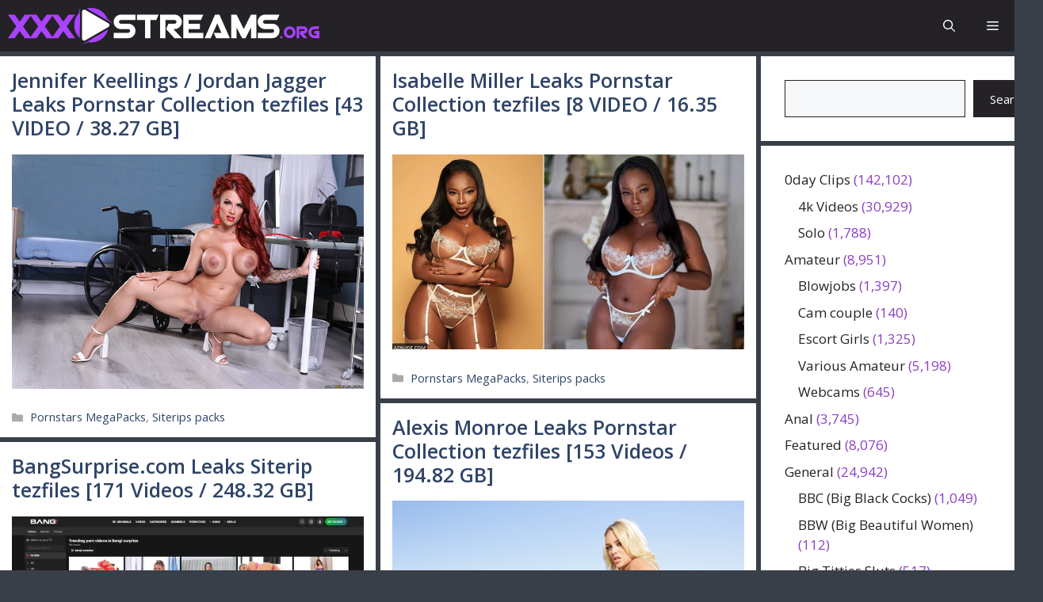

--- FILE ---
content_type: text/html; charset=UTF-8
request_url: https://xxxstreams.org/
body_size: 26673
content:
<!DOCTYPE html>
<html lang="en-US" prefix="og: https://ogp.me/ns#">
<head>
	<meta charset="UTF-8">
	
            <script data-no-defer="1" data-ezscrex="false" data-cfasync="false" data-pagespeed-no-defer data-cookieconsent="ignore">
                var ctPublicFunctions = {"_ajax_nonce":"e40d83b47e","_rest_nonce":"5a93774241","_ajax_url":"\/wp-admin\/admin-ajax.php","_rest_url":"https:\/\/xxxstreams.org\/wp-json\/","data__cookies_type":"native","data__ajax_type":"rest","data__bot_detector_enabled":"0","data__frontend_data_log_enabled":1,"cookiePrefix":"","wprocket_detected":false,"host_url":"xxxstreams.org","text__ee_click_to_select":"Click to select the whole data","text__ee_original_email":"The complete one is","text__ee_got_it":"Got it","text__ee_blocked":"Blocked","text__ee_cannot_connect":"Cannot connect","text__ee_cannot_decode":"Can not decode email. Unknown reason","text__ee_email_decoder":"CleanTalk email decoder","text__ee_wait_for_decoding":"The magic is on the way!","text__ee_decoding_process":"Please wait a few seconds while we decode the contact data."}
            </script>
        
            <script data-no-defer="1" data-ezscrex="false" data-cfasync="false" data-pagespeed-no-defer data-cookieconsent="ignore">
                var ctPublic = {"_ajax_nonce":"e40d83b47e","settings__forms__check_internal":"0","settings__forms__check_external":"0","settings__forms__force_protection":"0","settings__forms__search_test":"0","settings__forms__wc_add_to_cart":"0","settings__data__bot_detector_enabled":"0","settings__sfw__anti_crawler":0,"blog_home":"https:\/\/xxxstreams.org\/","pixel__setting":"0","pixel__enabled":false,"pixel__url":null,"data__email_check_before_post":"1","data__email_check_exist_post":"0","data__cookies_type":"native","data__key_is_ok":true,"data__visible_fields_required":true,"wl_brandname":"Anti-Spam by CleanTalk","wl_brandname_short":"CleanTalk","ct_checkjs_key":1430180175,"emailEncoderPassKey":"628d136a90b9c375b1438c607d5df8c5","bot_detector_forms_excluded":"W10=","advancedCacheExists":false,"varnishCacheExists":false,"wc_ajax_add_to_cart":false}
            </script>
        <meta name="viewport" content="width=device-width, initial-scale=1">
<!-- Search Engine Optimization by Rank Math PRO - https://rankmath.com/ -->
<title>XXXStreams.org - Download Hot Adult Content Now</title>
<meta name="description" content="Download Hot Adult Content Now"/>
<meta name="robots" content="follow, index"/>
<link rel="canonical" href="https://xxxstreams.org/" />
<link rel="next" href="https://xxxstreams.org/page/2/" />
<meta property="og:locale" content="en_US" />
<meta property="og:type" content="website" />
<meta property="og:title" content="XXXStreams.org - Download Hot Adult Content Now" />
<meta property="og:description" content="Download Hot Adult Content Now" />
<meta property="og:url" content="https://xxxstreams.org/" />
<meta property="og:site_name" content="XXXStreams.org" />
<meta name="twitter:card" content="summary_large_image" />
<meta name="twitter:title" content="XXXStreams.org - Download Hot Adult Content Now" />
<meta name="twitter:description" content="Download Hot Adult Content Now" />
<script type="application/ld+json" class="rank-math-schema-pro">{"@context":"https://schema.org","@graph":[{"@type":"Person","@id":"https://xxxstreams.org/#person","name":"XXXStreams.org","image":{"@type":"ImageObject","@id":"https://xxxstreams.org/#logo","url":"https://xxxstreams.org/wp-content/uploads/2024/09/XXXStreams-logo-mod1.svg","contentUrl":"https://xxxstreams.org/wp-content/uploads/2024/09/XXXStreams-logo-mod1.svg","caption":"XXXStreams.org","inLanguage":"en-US"}},{"@type":"WebSite","@id":"https://xxxstreams.org/#website","url":"https://xxxstreams.org","name":"XXXStreams.org","publisher":{"@id":"https://xxxstreams.org/#person"},"inLanguage":"en-US","potentialAction":{"@type":"SearchAction","target":"https://xxxstreams.org/?s={search_term_string}","query-input":"required name=search_term_string"}},{"@type":"CollectionPage","@id":"https://xxxstreams.org/#webpage","url":"https://xxxstreams.org/","name":"XXXStreams.org - Download Hot Adult Content Now","about":{"@id":"https://xxxstreams.org/#person"},"isPartOf":{"@id":"https://xxxstreams.org/#website"},"inLanguage":"en-US"}]}</script>
<!-- /Rank Math WordPress SEO plugin -->

<link href='https://fonts.gstatic.com' crossorigin rel='preconnect' />
<link href='https://fonts.googleapis.com' crossorigin rel='preconnect' />
<style id='wp-img-auto-sizes-contain-inline-css'>
img:is([sizes=auto i],[sizes^="auto," i]){contain-intrinsic-size:3000px 1500px}
/*# sourceURL=wp-img-auto-sizes-contain-inline-css */
</style>
<link rel='stylesheet' id='generatepress-fonts-css' href='https://xxxstreams.org/wp-content/uploads/generatepress/fonts/fonts.css?ver=1725175971' media='all' />
<style id='wp-block-library-inline-css'>
:root{--wp-block-synced-color:#7a00df;--wp-block-synced-color--rgb:122,0,223;--wp-bound-block-color:var(--wp-block-synced-color);--wp-editor-canvas-background:#ddd;--wp-admin-theme-color:#007cba;--wp-admin-theme-color--rgb:0,124,186;--wp-admin-theme-color-darker-10:#006ba1;--wp-admin-theme-color-darker-10--rgb:0,107,160.5;--wp-admin-theme-color-darker-20:#005a87;--wp-admin-theme-color-darker-20--rgb:0,90,135;--wp-admin-border-width-focus:2px}@media (min-resolution:192dpi){:root{--wp-admin-border-width-focus:1.5px}}.wp-element-button{cursor:pointer}:root .has-very-light-gray-background-color{background-color:#eee}:root .has-very-dark-gray-background-color{background-color:#313131}:root .has-very-light-gray-color{color:#eee}:root .has-very-dark-gray-color{color:#313131}:root .has-vivid-green-cyan-to-vivid-cyan-blue-gradient-background{background:linear-gradient(135deg,#00d084,#0693e3)}:root .has-purple-crush-gradient-background{background:linear-gradient(135deg,#34e2e4,#4721fb 50%,#ab1dfe)}:root .has-hazy-dawn-gradient-background{background:linear-gradient(135deg,#faaca8,#dad0ec)}:root .has-subdued-olive-gradient-background{background:linear-gradient(135deg,#fafae1,#67a671)}:root .has-atomic-cream-gradient-background{background:linear-gradient(135deg,#fdd79a,#004a59)}:root .has-nightshade-gradient-background{background:linear-gradient(135deg,#330968,#31cdcf)}:root .has-midnight-gradient-background{background:linear-gradient(135deg,#020381,#2874fc)}:root{--wp--preset--font-size--normal:16px;--wp--preset--font-size--huge:42px}.has-regular-font-size{font-size:1em}.has-larger-font-size{font-size:2.625em}.has-normal-font-size{font-size:var(--wp--preset--font-size--normal)}.has-huge-font-size{font-size:var(--wp--preset--font-size--huge)}.has-text-align-center{text-align:center}.has-text-align-left{text-align:left}.has-text-align-right{text-align:right}.has-fit-text{white-space:nowrap!important}#end-resizable-editor-section{display:none}.aligncenter{clear:both}.items-justified-left{justify-content:flex-start}.items-justified-center{justify-content:center}.items-justified-right{justify-content:flex-end}.items-justified-space-between{justify-content:space-between}.screen-reader-text{border:0;clip-path:inset(50%);height:1px;margin:-1px;overflow:hidden;padding:0;position:absolute;width:1px;word-wrap:normal!important}.screen-reader-text:focus{background-color:#ddd;clip-path:none;color:#444;display:block;font-size:1em;height:auto;left:5px;line-height:normal;padding:15px 23px 14px;text-decoration:none;top:5px;width:auto;z-index:100000}html :where(.has-border-color){border-style:solid}html :where([style*=border-top-color]){border-top-style:solid}html :where([style*=border-right-color]){border-right-style:solid}html :where([style*=border-bottom-color]){border-bottom-style:solid}html :where([style*=border-left-color]){border-left-style:solid}html :where([style*=border-width]){border-style:solid}html :where([style*=border-top-width]){border-top-style:solid}html :where([style*=border-right-width]){border-right-style:solid}html :where([style*=border-bottom-width]){border-bottom-style:solid}html :where([style*=border-left-width]){border-left-style:solid}html :where(img[class*=wp-image-]){height:auto;max-width:100%}:where(figure){margin:0 0 1em}html :where(.is-position-sticky){--wp-admin--admin-bar--position-offset:var(--wp-admin--admin-bar--height,0px)}@media screen and (max-width:600px){html :where(.is-position-sticky){--wp-admin--admin-bar--position-offset:0px}}

/*# sourceURL=wp-block-library-inline-css */
</style><style id='wp-block-categories-inline-css'>
.wp-block-categories{box-sizing:border-box}.wp-block-categories.alignleft{margin-right:2em}.wp-block-categories.alignright{margin-left:2em}.wp-block-categories.wp-block-categories-dropdown.aligncenter{text-align:center}.wp-block-categories .wp-block-categories__label{display:block;width:100%}
/*# sourceURL=https://xxxstreams.org/wp-includes/blocks/categories/style.min.css */
</style>
<style id='wp-block-search-inline-css'>
.wp-block-search__button{margin-left:10px;word-break:normal}.wp-block-search__button.has-icon{line-height:0}.wp-block-search__button svg{height:1.25em;min-height:24px;min-width:24px;width:1.25em;fill:currentColor;vertical-align:text-bottom}:where(.wp-block-search__button){border:1px solid #ccc;padding:6px 10px}.wp-block-search__inside-wrapper{display:flex;flex:auto;flex-wrap:nowrap;max-width:100%}.wp-block-search__label{width:100%}.wp-block-search.wp-block-search__button-only .wp-block-search__button{box-sizing:border-box;display:flex;flex-shrink:0;justify-content:center;margin-left:0;max-width:100%}.wp-block-search.wp-block-search__button-only .wp-block-search__inside-wrapper{min-width:0!important;transition-property:width}.wp-block-search.wp-block-search__button-only .wp-block-search__input{flex-basis:100%;transition-duration:.3s}.wp-block-search.wp-block-search__button-only.wp-block-search__searchfield-hidden,.wp-block-search.wp-block-search__button-only.wp-block-search__searchfield-hidden .wp-block-search__inside-wrapper{overflow:hidden}.wp-block-search.wp-block-search__button-only.wp-block-search__searchfield-hidden .wp-block-search__input{border-left-width:0!important;border-right-width:0!important;flex-basis:0;flex-grow:0;margin:0;min-width:0!important;padding-left:0!important;padding-right:0!important;width:0!important}:where(.wp-block-search__input){appearance:none;border:1px solid #949494;flex-grow:1;font-family:inherit;font-size:inherit;font-style:inherit;font-weight:inherit;letter-spacing:inherit;line-height:inherit;margin-left:0;margin-right:0;min-width:3rem;padding:8px;text-decoration:unset!important;text-transform:inherit}:where(.wp-block-search__button-inside .wp-block-search__inside-wrapper){background-color:#fff;border:1px solid #949494;box-sizing:border-box;padding:4px}:where(.wp-block-search__button-inside .wp-block-search__inside-wrapper) .wp-block-search__input{border:none;border-radius:0;padding:0 4px}:where(.wp-block-search__button-inside .wp-block-search__inside-wrapper) .wp-block-search__input:focus{outline:none}:where(.wp-block-search__button-inside .wp-block-search__inside-wrapper) :where(.wp-block-search__button){padding:4px 8px}.wp-block-search.aligncenter .wp-block-search__inside-wrapper{margin:auto}.wp-block[data-align=right] .wp-block-search.wp-block-search__button-only .wp-block-search__inside-wrapper{float:right}
/*# sourceURL=https://xxxstreams.org/wp-includes/blocks/search/style.min.css */
</style>
<style id='global-styles-inline-css'>
:root{--wp--preset--aspect-ratio--square: 1;--wp--preset--aspect-ratio--4-3: 4/3;--wp--preset--aspect-ratio--3-4: 3/4;--wp--preset--aspect-ratio--3-2: 3/2;--wp--preset--aspect-ratio--2-3: 2/3;--wp--preset--aspect-ratio--16-9: 16/9;--wp--preset--aspect-ratio--9-16: 9/16;--wp--preset--color--black: #000000;--wp--preset--color--cyan-bluish-gray: #abb8c3;--wp--preset--color--white: #ffffff;--wp--preset--color--pale-pink: #f78da7;--wp--preset--color--vivid-red: #cf2e2e;--wp--preset--color--luminous-vivid-orange: #ff6900;--wp--preset--color--luminous-vivid-amber: #fcb900;--wp--preset--color--light-green-cyan: #7bdcb5;--wp--preset--color--vivid-green-cyan: #00d084;--wp--preset--color--pale-cyan-blue: #8ed1fc;--wp--preset--color--vivid-cyan-blue: #0693e3;--wp--preset--color--vivid-purple: #9b51e0;--wp--preset--color--contrast: var(--contrast);--wp--preset--color--contrast-2: var(--contrast-2);--wp--preset--color--contrast-3: var(--contrast-3);--wp--preset--color--base: var(--base);--wp--preset--color--base-2: var(--base-2);--wp--preset--color--base-3: var(--base-3);--wp--preset--color--accent: var(--accent);--wp--preset--color--accent-2: var(--accent-2);--wp--preset--color--accent-hover: var(--accent-hover);--wp--preset--color--highlight: var(--highlight);--wp--preset--gradient--vivid-cyan-blue-to-vivid-purple: linear-gradient(135deg,rgb(6,147,227) 0%,rgb(155,81,224) 100%);--wp--preset--gradient--light-green-cyan-to-vivid-green-cyan: linear-gradient(135deg,rgb(122,220,180) 0%,rgb(0,208,130) 100%);--wp--preset--gradient--luminous-vivid-amber-to-luminous-vivid-orange: linear-gradient(135deg,rgb(252,185,0) 0%,rgb(255,105,0) 100%);--wp--preset--gradient--luminous-vivid-orange-to-vivid-red: linear-gradient(135deg,rgb(255,105,0) 0%,rgb(207,46,46) 100%);--wp--preset--gradient--very-light-gray-to-cyan-bluish-gray: linear-gradient(135deg,rgb(238,238,238) 0%,rgb(169,184,195) 100%);--wp--preset--gradient--cool-to-warm-spectrum: linear-gradient(135deg,rgb(74,234,220) 0%,rgb(151,120,209) 20%,rgb(207,42,186) 40%,rgb(238,44,130) 60%,rgb(251,105,98) 80%,rgb(254,248,76) 100%);--wp--preset--gradient--blush-light-purple: linear-gradient(135deg,rgb(255,206,236) 0%,rgb(152,150,240) 100%);--wp--preset--gradient--blush-bordeaux: linear-gradient(135deg,rgb(254,205,165) 0%,rgb(254,45,45) 50%,rgb(107,0,62) 100%);--wp--preset--gradient--luminous-dusk: linear-gradient(135deg,rgb(255,203,112) 0%,rgb(199,81,192) 50%,rgb(65,88,208) 100%);--wp--preset--gradient--pale-ocean: linear-gradient(135deg,rgb(255,245,203) 0%,rgb(182,227,212) 50%,rgb(51,167,181) 100%);--wp--preset--gradient--electric-grass: linear-gradient(135deg,rgb(202,248,128) 0%,rgb(113,206,126) 100%);--wp--preset--gradient--midnight: linear-gradient(135deg,rgb(2,3,129) 0%,rgb(40,116,252) 100%);--wp--preset--font-size--small: 13px;--wp--preset--font-size--medium: 20px;--wp--preset--font-size--large: 36px;--wp--preset--font-size--x-large: 42px;--wp--preset--spacing--20: 0.44rem;--wp--preset--spacing--30: 0.67rem;--wp--preset--spacing--40: 1rem;--wp--preset--spacing--50: 1.5rem;--wp--preset--spacing--60: 2.25rem;--wp--preset--spacing--70: 3.38rem;--wp--preset--spacing--80: 5.06rem;--wp--preset--shadow--natural: 6px 6px 9px rgba(0, 0, 0, 0.2);--wp--preset--shadow--deep: 12px 12px 50px rgba(0, 0, 0, 0.4);--wp--preset--shadow--sharp: 6px 6px 0px rgba(0, 0, 0, 0.2);--wp--preset--shadow--outlined: 6px 6px 0px -3px rgb(255, 255, 255), 6px 6px rgb(0, 0, 0);--wp--preset--shadow--crisp: 6px 6px 0px rgb(0, 0, 0);}:where(.is-layout-flex){gap: 0.5em;}:where(.is-layout-grid){gap: 0.5em;}body .is-layout-flex{display: flex;}.is-layout-flex{flex-wrap: wrap;align-items: center;}.is-layout-flex > :is(*, div){margin: 0;}body .is-layout-grid{display: grid;}.is-layout-grid > :is(*, div){margin: 0;}:where(.wp-block-columns.is-layout-flex){gap: 2em;}:where(.wp-block-columns.is-layout-grid){gap: 2em;}:where(.wp-block-post-template.is-layout-flex){gap: 1.25em;}:where(.wp-block-post-template.is-layout-grid){gap: 1.25em;}.has-black-color{color: var(--wp--preset--color--black) !important;}.has-cyan-bluish-gray-color{color: var(--wp--preset--color--cyan-bluish-gray) !important;}.has-white-color{color: var(--wp--preset--color--white) !important;}.has-pale-pink-color{color: var(--wp--preset--color--pale-pink) !important;}.has-vivid-red-color{color: var(--wp--preset--color--vivid-red) !important;}.has-luminous-vivid-orange-color{color: var(--wp--preset--color--luminous-vivid-orange) !important;}.has-luminous-vivid-amber-color{color: var(--wp--preset--color--luminous-vivid-amber) !important;}.has-light-green-cyan-color{color: var(--wp--preset--color--light-green-cyan) !important;}.has-vivid-green-cyan-color{color: var(--wp--preset--color--vivid-green-cyan) !important;}.has-pale-cyan-blue-color{color: var(--wp--preset--color--pale-cyan-blue) !important;}.has-vivid-cyan-blue-color{color: var(--wp--preset--color--vivid-cyan-blue) !important;}.has-vivid-purple-color{color: var(--wp--preset--color--vivid-purple) !important;}.has-black-background-color{background-color: var(--wp--preset--color--black) !important;}.has-cyan-bluish-gray-background-color{background-color: var(--wp--preset--color--cyan-bluish-gray) !important;}.has-white-background-color{background-color: var(--wp--preset--color--white) !important;}.has-pale-pink-background-color{background-color: var(--wp--preset--color--pale-pink) !important;}.has-vivid-red-background-color{background-color: var(--wp--preset--color--vivid-red) !important;}.has-luminous-vivid-orange-background-color{background-color: var(--wp--preset--color--luminous-vivid-orange) !important;}.has-luminous-vivid-amber-background-color{background-color: var(--wp--preset--color--luminous-vivid-amber) !important;}.has-light-green-cyan-background-color{background-color: var(--wp--preset--color--light-green-cyan) !important;}.has-vivid-green-cyan-background-color{background-color: var(--wp--preset--color--vivid-green-cyan) !important;}.has-pale-cyan-blue-background-color{background-color: var(--wp--preset--color--pale-cyan-blue) !important;}.has-vivid-cyan-blue-background-color{background-color: var(--wp--preset--color--vivid-cyan-blue) !important;}.has-vivid-purple-background-color{background-color: var(--wp--preset--color--vivid-purple) !important;}.has-black-border-color{border-color: var(--wp--preset--color--black) !important;}.has-cyan-bluish-gray-border-color{border-color: var(--wp--preset--color--cyan-bluish-gray) !important;}.has-white-border-color{border-color: var(--wp--preset--color--white) !important;}.has-pale-pink-border-color{border-color: var(--wp--preset--color--pale-pink) !important;}.has-vivid-red-border-color{border-color: var(--wp--preset--color--vivid-red) !important;}.has-luminous-vivid-orange-border-color{border-color: var(--wp--preset--color--luminous-vivid-orange) !important;}.has-luminous-vivid-amber-border-color{border-color: var(--wp--preset--color--luminous-vivid-amber) !important;}.has-light-green-cyan-border-color{border-color: var(--wp--preset--color--light-green-cyan) !important;}.has-vivid-green-cyan-border-color{border-color: var(--wp--preset--color--vivid-green-cyan) !important;}.has-pale-cyan-blue-border-color{border-color: var(--wp--preset--color--pale-cyan-blue) !important;}.has-vivid-cyan-blue-border-color{border-color: var(--wp--preset--color--vivid-cyan-blue) !important;}.has-vivid-purple-border-color{border-color: var(--wp--preset--color--vivid-purple) !important;}.has-vivid-cyan-blue-to-vivid-purple-gradient-background{background: var(--wp--preset--gradient--vivid-cyan-blue-to-vivid-purple) !important;}.has-light-green-cyan-to-vivid-green-cyan-gradient-background{background: var(--wp--preset--gradient--light-green-cyan-to-vivid-green-cyan) !important;}.has-luminous-vivid-amber-to-luminous-vivid-orange-gradient-background{background: var(--wp--preset--gradient--luminous-vivid-amber-to-luminous-vivid-orange) !important;}.has-luminous-vivid-orange-to-vivid-red-gradient-background{background: var(--wp--preset--gradient--luminous-vivid-orange-to-vivid-red) !important;}.has-very-light-gray-to-cyan-bluish-gray-gradient-background{background: var(--wp--preset--gradient--very-light-gray-to-cyan-bluish-gray) !important;}.has-cool-to-warm-spectrum-gradient-background{background: var(--wp--preset--gradient--cool-to-warm-spectrum) !important;}.has-blush-light-purple-gradient-background{background: var(--wp--preset--gradient--blush-light-purple) !important;}.has-blush-bordeaux-gradient-background{background: var(--wp--preset--gradient--blush-bordeaux) !important;}.has-luminous-dusk-gradient-background{background: var(--wp--preset--gradient--luminous-dusk) !important;}.has-pale-ocean-gradient-background{background: var(--wp--preset--gradient--pale-ocean) !important;}.has-electric-grass-gradient-background{background: var(--wp--preset--gradient--electric-grass) !important;}.has-midnight-gradient-background{background: var(--wp--preset--gradient--midnight) !important;}.has-small-font-size{font-size: var(--wp--preset--font-size--small) !important;}.has-medium-font-size{font-size: var(--wp--preset--font-size--medium) !important;}.has-large-font-size{font-size: var(--wp--preset--font-size--large) !important;}.has-x-large-font-size{font-size: var(--wp--preset--font-size--x-large) !important;}
/*# sourceURL=global-styles-inline-css */
</style>

<style id='classic-theme-styles-inline-css'>
/*! This file is auto-generated */
.wp-block-button__link{color:#fff;background-color:#32373c;border-radius:9999px;box-shadow:none;text-decoration:none;padding:calc(.667em + 2px) calc(1.333em + 2px);font-size:1.125em}.wp-block-file__button{background:#32373c;color:#fff;text-decoration:none}
/*# sourceURL=/wp-includes/css/classic-themes.min.css */
</style>
<link rel='stylesheet' id='cleantalk-public-css-css' href='https://xxxstreams.org/wp-content/plugins/cleantalk-spam-protect/css/cleantalk-public.min.css?ver=6.70.1_1766180730' media='all' />
<link rel='stylesheet' id='cleantalk-email-decoder-css-css' href='https://xxxstreams.org/wp-content/plugins/cleantalk-spam-protect/css/cleantalk-email-decoder.min.css?ver=6.70.1_1766180730' media='all' />
<link rel='stylesheet' id='ep_general_styles-css' href='https://xxxstreams.org/wp-content/plugins/elasticpress/dist/css/general-styles.css?ver=66295efe92a630617c00' media='all' />
<link rel='stylesheet' id='generate-style-css' href='https://xxxstreams.org/wp-content/themes/generatepress/assets/css/main.min.css?ver=3.6.1' media='all' />
<style id='generate-style-inline-css'>
.page-header {margin-bottom: 6px;margin-left: 6px}.resize-featured-image .post-image img {width: 598px;}
.generate-columns {margin-bottom: 6px;padding-left: 6px;}.generate-columns-container {margin-left: -6px;}.page-header {margin-bottom: 6px;margin-left: 6px}.generate-columns-container > .paging-navigation {margin-left: 6px;}
body{background-color:#393f48;color:var(--contrast);}a{color:var(--accent);}a:hover, a:focus, a:active{color:var(--accent-hover);}.grid-container{max-width:1350px;}.wp-block-group__inner-container{max-width:1350px;margin-left:auto;margin-right:auto;}.generate-back-to-top{font-size:20px;border-radius:3px;position:fixed;bottom:30px;right:30px;line-height:40px;width:40px;text-align:center;z-index:10;transition:opacity 300ms ease-in-out;opacity:0.1;transform:translateY(1000px);}.generate-back-to-top__show{opacity:1;transform:translateY(0);}.dropdown-click .main-navigation ul ul{display:none;visibility:hidden;}.dropdown-click .main-navigation ul ul ul.toggled-on{left:0;top:auto;position:relative;box-shadow:none;border-bottom:1px solid rgba(0,0,0,0.05);}.dropdown-click .main-navigation ul ul li:last-child > ul.toggled-on{border-bottom:0;}.dropdown-click .main-navigation ul.toggled-on, .dropdown-click .main-navigation ul li.sfHover > ul.toggled-on{display:block;left:auto;right:auto;opacity:1;visibility:visible;pointer-events:auto;height:auto;overflow:visible;float:none;}.dropdown-click .main-navigation.sub-menu-left .sub-menu.toggled-on, .dropdown-click .main-navigation.sub-menu-left ul li.sfHover > ul.toggled-on{right:0;}.dropdown-click nav ul ul ul{background-color:transparent;}.dropdown-click .widget-area .main-navigation ul ul{top:auto;position:absolute;float:none;width:100%;left:-99999px;}.dropdown-click .widget-area .main-navigation ul ul.toggled-on{position:relative;left:0;right:0;}.dropdown-click .widget-area.sidebar .main-navigation ul li.sfHover ul, .dropdown-click .widget-area.sidebar .main-navigation ul li:hover ul{right:0;left:0;}.dropdown-click .sfHover > a > .dropdown-menu-toggle > .gp-icon svg{transform:rotate(180deg);}.menu-item-has-children  .dropdown-menu-toggle[role="presentation"]{pointer-events:none;}:root{--contrast:#212121;--contrast-2:#2f4468;--contrast-3:#878787;--base:#fafafa;--base-2:#f7f8f9;--base-3:#ffffff;--accent:#242226;--accent-2:#1b78e2;--accent-hover:#35343a;--highlight:#83b0de;}:root .has-contrast-color{color:var(--contrast);}:root .has-contrast-background-color{background-color:var(--contrast);}:root .has-contrast-2-color{color:var(--contrast-2);}:root .has-contrast-2-background-color{background-color:var(--contrast-2);}:root .has-contrast-3-color{color:var(--contrast-3);}:root .has-contrast-3-background-color{background-color:var(--contrast-3);}:root .has-base-color{color:var(--base);}:root .has-base-background-color{background-color:var(--base);}:root .has-base-2-color{color:var(--base-2);}:root .has-base-2-background-color{background-color:var(--base-2);}:root .has-base-3-color{color:var(--base-3);}:root .has-base-3-background-color{background-color:var(--base-3);}:root .has-accent-color{color:var(--accent);}:root .has-accent-background-color{background-color:var(--accent);}:root .has-accent-2-color{color:var(--accent-2);}:root .has-accent-2-background-color{background-color:var(--accent-2);}:root .has-accent-hover-color{color:var(--accent-hover);}:root .has-accent-hover-background-color{background-color:var(--accent-hover);}:root .has-highlight-color{color:var(--highlight);}:root .has-highlight-background-color{background-color:var(--highlight);}.gp-modal:not(.gp-modal--open):not(.gp-modal--transition){display:none;}.gp-modal--transition:not(.gp-modal--open){pointer-events:none;}.gp-modal-overlay:not(.gp-modal-overlay--open):not(.gp-modal--transition){display:none;}.gp-modal__overlay{display:none;position:fixed;top:0;left:0;right:0;bottom:0;background:rgba(0,0,0,0.2);display:flex;justify-content:center;align-items:center;z-index:10000;backdrop-filter:blur(3px);transition:opacity 500ms ease;opacity:0;}.gp-modal--open:not(.gp-modal--transition) .gp-modal__overlay{opacity:1;}.gp-modal__container{max-width:100%;max-height:100vh;transform:scale(0.9);transition:transform 500ms ease;padding:0 10px;}.gp-modal--open:not(.gp-modal--transition) .gp-modal__container{transform:scale(1);}.search-modal-fields{display:flex;}.gp-search-modal .gp-modal__overlay{align-items:flex-start;padding-top:25vh;background:var(--gp-search-modal-overlay-bg-color);}.search-modal-form{width:500px;max-width:100%;background-color:var(--gp-search-modal-bg-color);color:var(--gp-search-modal-text-color);}.search-modal-form .search-field, .search-modal-form .search-field:focus{width:100%;height:60px;background-color:transparent;border:0;appearance:none;color:currentColor;}.search-modal-fields button, .search-modal-fields button:active, .search-modal-fields button:focus, .search-modal-fields button:hover{background-color:transparent;border:0;color:currentColor;width:60px;}body, button, input, select, textarea{font-family:Open Sans, sans-serif;}.main-title{font-family:var(--gp-font--bebas-neue);font-weight:300;font-size:35px;}@media (max-width:768px){.main-title{font-size:28px;}}.widget-title{font-weight:600;}button:not(.menu-toggle),html input[type="button"],input[type="reset"],input[type="submit"],.button,.wp-block-button .wp-block-button__link{font-size:15px;}@media (max-width: 1024px){button:not(.menu-toggle),html input[type="button"],input[type="reset"],input[type="submit"],.button,.wp-block-button .wp-block-button__link{font-size:15px;}}h1{font-family:var(--gp-font--adlam-display);font-weight:400;font-size:33px;}@media (max-width: 1024px){h1{font-size:20px;}}@media (max-width:768px){h1{font-size:23px;}}h2{font-weight:600;font-size:25px;}@media (max-width: 1024px){h2{font-size:18px;}}@media (max-width:768px){h2{font-size:20px;}}h3{font-size:20px;}h1.entry-title{font-family:-apple-system, system-ui, BlinkMacSystemFont, "Segoe UI", Helvetica, Arial, sans-serif, "Apple Color Emoji", "Segoe UI Emoji", "Segoe UI Symbol";}.top-bar{background-color:#636363;color:#ffffff;}.top-bar a{color:#ffffff;}.top-bar a:hover{color:#303030;}.site-header{background-color:var(--accent);}.site-header a{color:#3a3a3a;}.main-title a,.main-title a:hover{color:var(--base-3);}.site-description{color:#757575;}.mobile-menu-control-wrapper .menu-toggle,.mobile-menu-control-wrapper .menu-toggle:hover,.mobile-menu-control-wrapper .menu-toggle:focus,.has-inline-mobile-toggle #site-navigation.toggled{background-color:rgba(0, 0, 0, 0.02);}.main-navigation,.main-navigation ul ul{background-color:var(--accent);}.main-navigation .main-nav ul li a, .main-navigation .menu-toggle, .main-navigation .menu-bar-items{color:var(--base-3);}.main-navigation .main-nav ul li:not([class*="current-menu-"]):hover > a, .main-navigation .main-nav ul li:not([class*="current-menu-"]):focus > a, .main-navigation .main-nav ul li.sfHover:not([class*="current-menu-"]) > a, .main-navigation .menu-bar-item:hover > a, .main-navigation .menu-bar-item.sfHover > a{color:var(--base-3);background-color:var(--accent-hover);}button.menu-toggle:hover,button.menu-toggle:focus{color:var(--base-3);}.main-navigation .main-nav ul li[class*="current-menu-"] > a{color:var(--base-3);background-color:var(--accent-hover);}.navigation-search input[type="search"],.navigation-search input[type="search"]:active, .navigation-search input[type="search"]:focus, .main-navigation .main-nav ul li.search-item.active > a, .main-navigation .menu-bar-items .search-item.active > a{color:var(--base-3);background-color:var(--accent-hover);}.main-navigation ul ul{background-color:var(--contrast);}.main-navigation .main-nav ul ul li[class*="current-menu-"] > a{background-color:var(--contrast-2);}.separate-containers .inside-article, .separate-containers .comments-area, .separate-containers .page-header, .one-container .container, .separate-containers .paging-navigation, .inside-page-header{background-color:var(--base-3);}.inside-article a,.paging-navigation a,.comments-area a,.page-header a{color:#8d3ac9;}.inside-article a:hover,.paging-navigation a:hover,.comments-area a:hover,.page-header a:hover{color:#d4225c;}.entry-header h1,.page-header h1{color:var(--contrast-2);}.entry-title a{color:var(--contrast-2);}.entry-title a:hover{color:var(--contrast-2);}.entry-meta{color:var(--contrast-3);}.entry-meta a{color:var(--contrast-2);}.entry-meta a:hover{color:var(--accent-hover);}h1{color:var(--contrast-2);}h2{color:var(--contrast-2);}h3{color:var(--contrast-2);}.sidebar .widget{color:rgba(132,50,191,0.94);background-color:var(--base-3);}.sidebar .widget .widget-title{color:#6e13b0;}.footer-widgets{color:var(--base-3);background-color:var(--contrast-2);}.footer-widgets a{color:var(--base-3);}.footer-widgets a:hover{color:var(--base-3);}.footer-widgets .widget-title{color:var(--base-2);}.site-info{color:var(--base-2);}.site-info a{color:var(--contrast-2);}.site-info a:hover{color:var(--accent-hover);}.footer-bar .widget_nav_menu .current-menu-item a{color:var(--accent-hover);}input[type="text"],input[type="email"],input[type="url"],input[type="password"],input[type="search"],input[type="tel"],input[type="number"],textarea,select{color:var(--contrast);background-color:var(--base-2);border-color:var(--contrast);}input[type="text"]:focus,input[type="email"]:focus,input[type="url"]:focus,input[type="password"]:focus,input[type="search"]:focus,input[type="tel"]:focus,input[type="number"]:focus,textarea:focus,select:focus{color:var(--contrast-3);background-color:var(--base-2);border-color:var(--contrast-3);}button,html input[type="button"],input[type="reset"],input[type="submit"],a.button,a.wp-block-button__link:not(.has-background){color:#ffffff;background-color:var(--accent);}button:hover,html input[type="button"]:hover,input[type="reset"]:hover,input[type="submit"]:hover,a.button:hover,button:focus,html input[type="button"]:focus,input[type="reset"]:focus,input[type="submit"]:focus,a.button:focus,a.wp-block-button__link:not(.has-background):active,a.wp-block-button__link:not(.has-background):focus,a.wp-block-button__link:not(.has-background):hover{color:#ffffff;background-color:var(--accent-hover);}a.generate-back-to-top{background-color:rgba( 0,0,0,0.4 );color:#ffffff;}a.generate-back-to-top:hover,a.generate-back-to-top:focus{background-color:rgba( 0,0,0,0.6 );color:#ffffff;}:root{--gp-search-modal-bg-color:var(--base-3);--gp-search-modal-text-color:var(--contrast);--gp-search-modal-overlay-bg-color:rgba(0,0,0,0.2);}@media (max-width: 1330px){.main-navigation .menu-bar-item:hover > a, .main-navigation .menu-bar-item.sfHover > a{background:none;color:var(--base-3);}}.inside-top-bar{padding:10px;}.inside-header{padding:10px 40px 10px 40px;}.nav-below-header .main-navigation .inside-navigation.grid-container, .nav-above-header .main-navigation .inside-navigation.grid-container{padding:0px 20px 0px 20px;}.separate-containers .inside-article, .separate-containers .comments-area, .separate-containers .page-header, .separate-containers .paging-navigation, .one-container .site-content, .inside-page-header{padding:15px;}.site-main .wp-block-group__inner-container{padding:15px;}.separate-containers .paging-navigation{padding-top:20px;padding-bottom:20px;}.entry-content .alignwide, body:not(.no-sidebar) .entry-content .alignfull{margin-left:-15px;width:calc(100% + 30px);max-width:calc(100% + 30px);}.one-container.right-sidebar .site-main,.one-container.both-right .site-main{margin-right:15px;}.one-container.left-sidebar .site-main,.one-container.both-left .site-main{margin-left:15px;}.one-container.both-sidebars .site-main{margin:0px 15px 0px 15px;}.sidebar .widget, .page-header, .widget-area .main-navigation, .site-main > *{margin-bottom:6px;}.separate-containers .site-main{margin:6px;}.both-right .inside-left-sidebar,.both-left .inside-left-sidebar{margin-right:3px;}.both-right .inside-right-sidebar,.both-left .inside-right-sidebar{margin-left:3px;}.one-container.archive .post:not(:last-child):not(.is-loop-template-item), .one-container.blog .post:not(:last-child):not(.is-loop-template-item){padding-bottom:15px;}.separate-containers .featured-image{margin-top:6px;}.separate-containers .inside-right-sidebar, .separate-containers .inside-left-sidebar{margin-top:6px;margin-bottom:6px;}.main-navigation .main-nav ul li a,.menu-toggle,.main-navigation .menu-bar-item > a{line-height:65px;}.navigation-search input[type="search"]{height:65px;}.rtl .menu-item-has-children .dropdown-menu-toggle{padding-left:20px;}.rtl .main-navigation .main-nav ul li.menu-item-has-children > a{padding-right:20px;}.widget-area .widget{padding:30px;}.inside-site-info{padding:20px;}@media (max-width:768px){.separate-containers .inside-article, .separate-containers .comments-area, .separate-containers .page-header, .separate-containers .paging-navigation, .one-container .site-content, .inside-page-header{padding:15px;}.site-main .wp-block-group__inner-container{padding:15px;}.inside-header{padding-top:0px;padding-right:0px;padding-bottom:0px;padding-left:0px;}.inside-site-info{padding-right:10px;padding-left:10px;}.entry-content .alignwide, body:not(.no-sidebar) .entry-content .alignfull{margin-left:-15px;width:calc(100% + 30px);max-width:calc(100% + 30px);}.one-container .site-main .paging-navigation{margin-bottom:6px;}}/* End cached CSS */.is-right-sidebar{width:25%;}.is-left-sidebar{width:25%;}.site-content .content-area{width:75%;}@media (max-width: 1330px){.main-navigation .menu-toggle,.sidebar-nav-mobile:not(#sticky-placeholder){display:block;}.main-navigation ul,.gen-sidebar-nav,.main-navigation:not(.slideout-navigation):not(.toggled) .main-nav > ul,.has-inline-mobile-toggle #site-navigation .inside-navigation > *:not(.navigation-search):not(.main-nav){display:none;}.nav-align-right .inside-navigation,.nav-align-center .inside-navigation{justify-content:space-between;}.has-inline-mobile-toggle .mobile-menu-control-wrapper{display:flex;flex-wrap:wrap;}.has-inline-mobile-toggle .inside-header{flex-direction:row;text-align:left;flex-wrap:wrap;}.has-inline-mobile-toggle .header-widget,.has-inline-mobile-toggle #site-navigation{flex-basis:100%;}.nav-float-left .has-inline-mobile-toggle #site-navigation{order:10;}}
.main-navigation .main-nav ul li a,.menu-toggle,.main-navigation .menu-bar-item > a{transition: line-height 300ms ease}.main-navigation.toggled .main-nav > ul{background-color: var(--accent)}.sticky-enabled .gen-sidebar-nav.is_stuck .main-navigation {margin-bottom: 0px;}.sticky-enabled .gen-sidebar-nav.is_stuck {z-index: 500;}.sticky-enabled .main-navigation.is_stuck {box-shadow: 0 2px 2px -2px rgba(0, 0, 0, .2);}.navigation-stick:not(.gen-sidebar-nav) {left: 0;right: 0;width: 100% !important;}.both-sticky-menu .main-navigation:not(#mobile-header).toggled .main-nav > ul,.mobile-sticky-menu .main-navigation:not(#mobile-header).toggled .main-nav > ul,.mobile-header-sticky #mobile-header.toggled .main-nav > ul {position: absolute;left: 0;right: 0;z-index: 999;}.nav-float-right .navigation-stick {width: 100% !important;left: 0;}.nav-float-right .navigation-stick .navigation-branding {margin-right: auto;}.main-navigation.has-sticky-branding:not(.grid-container) .inside-navigation:not(.grid-container) .navigation-branding{margin-left: 10px;}.main-navigation.navigation-stick.has-sticky-branding .inside-navigation.grid-container{padding-left:40px;padding-right:40px;}@media (max-width:768px){.main-navigation.navigation-stick.has-sticky-branding .inside-navigation.grid-container{padding-left:0;padding-right:0;}}
.post-image:not(:first-child), .page-content:not(:first-child), .entry-content:not(:first-child), .entry-summary:not(:first-child), footer.entry-meta{margin-top:1.1em;}.post-image-above-header .inside-article div.featured-image, .post-image-above-header .inside-article div.post-image{margin-bottom:1.1em;}
/*# sourceURL=generate-style-inline-css */
</style>
<link rel='stylesheet' id='generate-child-css' href='https://xxxstreams.org/wp-content/themes/generatepress-child/style.css?ver=1718829110' media='all' />
<link rel='stylesheet' id='generate-google-fonts-css' href='https://fonts.googleapis.com/css?family=Open+Sans%3A300%2Cregular%2Citalic%2C600%2C700&#038;display=auto&#038;ver=3.6.1' media='all' />
<link rel='stylesheet' id='generate-blog-css' href='https://xxxstreams.org/wp-content/plugins/gp-premium/blog/functions/css/style.min.css?ver=2.5.5' media='all' />
<link rel='stylesheet' id='generate-offside-css' href='https://xxxstreams.org/wp-content/plugins/gp-premium/menu-plus/functions/css/offside.min.css?ver=2.5.5' media='all' />
<style id='generate-offside-inline-css'>
:root{--gp-slideout-width:265px;}.slideout-navigation.main-navigation ul ul{background-color:var(--accent-hover);}.slideout-navigation, .slideout-navigation a{color:var(--base-3);}.slideout-navigation button.slideout-exit{color:var(--base-3);padding-left:20px;padding-right:20px;}.slide-opened nav.toggled .menu-toggle:before{display:none;}@media (max-width: 1330px){.menu-bar-item.slideout-toggle{display:none;}}
/*# sourceURL=generate-offside-inline-css */
</style>
<link rel='stylesheet' id='generate-navigation-branding-css' href='https://xxxstreams.org/wp-content/plugins/gp-premium/menu-plus/functions/css/navigation-branding-flex.min.css?ver=2.5.5' media='all' />
<style id='generate-navigation-branding-inline-css'>
@media (max-width: 1330px){.site-header, #site-navigation, #sticky-navigation{display:none !important;opacity:0.0;}#mobile-header{display:block !important;width:100% !important;}#mobile-header .main-nav > ul{display:none;}#mobile-header.toggled .main-nav > ul, #mobile-header .menu-toggle, #mobile-header .mobile-bar-items{display:block;}#mobile-header .main-nav{-ms-flex:0 0 100%;flex:0 0 100%;-webkit-box-ordinal-group:5;-ms-flex-order:4;order:4;}}.main-navigation.has-branding .inside-navigation.grid-container, .main-navigation.has-branding.grid-container .inside-navigation:not(.grid-container){padding:0px 15px 0px 15px;}.main-navigation.has-branding:not(.grid-container) .inside-navigation:not(.grid-container) .navigation-branding{margin-left:10px;}.main-navigation .sticky-navigation-logo, .main-navigation.navigation-stick .site-logo:not(.mobile-header-logo){display:none;}.main-navigation.navigation-stick .sticky-navigation-logo{display:block;}.navigation-branding img, .site-logo.mobile-header-logo img{height:65px;width:auto;}.navigation-branding .main-title{line-height:65px;}@media (max-width: 1330px){.main-navigation.has-branding.nav-align-center .menu-bar-items, .main-navigation.has-sticky-branding.navigation-stick.nav-align-center .menu-bar-items{margin-left:auto;}.navigation-branding{margin-right:auto;margin-left:10px;}.navigation-branding .main-title, .mobile-header-navigation .site-logo{margin-left:10px;}.main-navigation.has-branding .inside-navigation.grid-container{padding:0px;}}
/*# sourceURL=generate-navigation-branding-inline-css */
</style>
<script src="https://xxxstreams.org/wp-includes/js/jquery/jquery.min.js?ver=3.7.1" id="jquery-core-js" type="592490592282470f2ee92793-text/javascript"></script>
<script src="https://xxxstreams.org/wp-content/plugins/cleantalk-spam-protect/js/apbct-public-bundle_gathering.min.js?ver=6.70.1_1766180730" id="apbct-public-bundle_gathering.min-js-js" type="592490592282470f2ee92793-text/javascript"></script>
<link rel="https://api.w.org/" href="https://xxxstreams.org/wp-json/" /><script id="google_gtagjs" src="https://xxxstreams.org/?local_ga_js=2791fd5b51e90cf40069b5a6b6822f89" async type="592490592282470f2ee92793-text/javascript"></script>
<script id="google_gtagjs-inline" type="592490592282470f2ee92793-text/javascript">
window.dataLayer = window.dataLayer || [];function gtag(){dataLayer.push(arguments);}gtag('js', new Date());gtag('config', 'G-G5W1FNXYYB', {'anonymize_ip': true} );
</script>
<link rel="icon" href="https://xxxstreams.org/wp-content/uploads/2024/09/XXXStreams-favicon-mod1-150x150.png" sizes="32x32" />
<link rel="icon" href="https://xxxstreams.org/wp-content/uploads/2024/09/XXXStreams-favicon-mod1.png" sizes="192x192" />
<link rel="apple-touch-icon" href="https://xxxstreams.org/wp-content/uploads/2024/09/XXXStreams-favicon-mod1.png" />
<meta name="msapplication-TileImage" content="https://xxxstreams.org/wp-content/uploads/2024/09/XXXStreams-favicon-mod1.png" />
		<style id="wp-custom-css">
			/* GeneratePress Site CSS */ .inside-article,
.sidebar .widget,
.comments-area, .gb-query-loop-item:not(.sidebar .gb-query-loop-item),.container-widget {
	border-right: 2px solid rgba(0, 0, 0, 0.07);
	border-bottom: 2px solid rgba(0, 0, 0, 0.07);
	box-shadow: 0 0 10px rgba(232, 234, 237, 0.5);
}
@media only screen and (max-width: 1200px) {
    .site-logo.mobile-header-logo img {
        height: auto;
    }
}		</style>
			
	<meta name="rapidgator" content="867b115e4ab76c5b85403e51c06ce8e71bf13590"/>
</head>

<body class="home blog wp-custom-logo wp-embed-responsive wp-theme-generatepress wp-child-theme-generatepress-child post-image-below-header post-image-aligned-left masonry-enabled generate-columns-activated slideout-enabled slideout-mobile sticky-menu-no-transition sticky-enabled both-sticky-menu mobile-header mobile-header-logo mobile-header-sticky right-sidebar nav-float-right separate-containers header-aligned-left dropdown-click dropdown-click-menu-item" itemtype="https://schema.org/Blog" itemscope>
	<a class="screen-reader-text skip-link" href="#content" title="Skip to content">Skip to content</a>		<header class="site-header has-inline-mobile-toggle" id="masthead" aria-label="Site"  itemtype="https://schema.org/WPHeader" itemscope>
			<div class="inside-header grid-container">
				<div class="site-logo">
					<a href="https://xxxstreams.org/" rel="home">
						<img  class="header-image is-logo-image" alt="XXXStreams.org" src="https://xxxstreams.org/wp-content/uploads/2024/09/XXXStreams-logo-mod1.svg" srcset="https://xxxstreams.org/wp-content/uploads/2024/09/XXXStreams-logo-mod1.svg 1x, https://xxxstreams.org/wp-content/uploads/2024/09/XXXStreams-logo-mod1.svg 2x" width="372" height="43" />
					</a>
				</div>	<nav class="main-navigation mobile-menu-control-wrapper" id="mobile-menu-control-wrapper" aria-label="Mobile Toggle">
		<div class="menu-bar-items">	<span class="menu-bar-item">
		<a href="#" role="button" aria-label="Open search" aria-haspopup="dialog" aria-controls="gp-search" data-gpmodal-trigger="gp-search"><span class="gp-icon icon-search"><svg viewBox="0 0 512 512" aria-hidden="true" xmlns="http://www.w3.org/2000/svg" width="1em" height="1em"><path fill-rule="evenodd" clip-rule="evenodd" d="M208 48c-88.366 0-160 71.634-160 160s71.634 160 160 160 160-71.634 160-160S296.366 48 208 48zM0 208C0 93.125 93.125 0 208 0s208 93.125 208 208c0 48.741-16.765 93.566-44.843 129.024l133.826 134.018c9.366 9.379 9.355 24.575-.025 33.941-9.379 9.366-24.575 9.355-33.941-.025L337.238 370.987C301.747 399.167 256.839 416 208 416 93.125 416 0 322.875 0 208z" /></svg><svg viewBox="0 0 512 512" aria-hidden="true" xmlns="http://www.w3.org/2000/svg" width="1em" height="1em"><path d="M71.029 71.029c9.373-9.372 24.569-9.372 33.942 0L256 222.059l151.029-151.03c9.373-9.372 24.569-9.372 33.942 0 9.372 9.373 9.372 24.569 0 33.942L289.941 256l151.03 151.029c9.372 9.373 9.372 24.569 0 33.942-9.373 9.372-24.569 9.372-33.942 0L256 289.941l-151.029 151.03c-9.373 9.372-24.569 9.372-33.942 0-9.372-9.373-9.372-24.569 0-33.942L222.059 256 71.029 104.971c-9.372-9.373-9.372-24.569 0-33.942z" /></svg></span></a>
	</span>
	</div>		<button data-nav="site-navigation" class="menu-toggle" aria-controls="generate-slideout-menu" aria-expanded="false">
			<span class="gp-icon icon-menu-bars"><svg viewBox="0 0 512 512" aria-hidden="true" xmlns="http://www.w3.org/2000/svg" width="1em" height="1em"><path d="M0 96c0-13.255 10.745-24 24-24h464c13.255 0 24 10.745 24 24s-10.745 24-24 24H24c-13.255 0-24-10.745-24-24zm0 160c0-13.255 10.745-24 24-24h464c13.255 0 24 10.745 24 24s-10.745 24-24 24H24c-13.255 0-24-10.745-24-24zm0 160c0-13.255 10.745-24 24-24h464c13.255 0 24 10.745 24 24s-10.745 24-24 24H24c-13.255 0-24-10.745-24-24z" /></svg><svg viewBox="0 0 512 512" aria-hidden="true" xmlns="http://www.w3.org/2000/svg" width="1em" height="1em"><path d="M71.029 71.029c9.373-9.372 24.569-9.372 33.942 0L256 222.059l151.029-151.03c9.373-9.372 24.569-9.372 33.942 0 9.372 9.373 9.372 24.569 0 33.942L289.941 256l151.03 151.029c9.372 9.373 9.372 24.569 0 33.942-9.373 9.372-24.569 9.372-33.942 0L256 289.941l-151.029 151.03c-9.373 9.372-24.569 9.372-33.942 0-9.372-9.373-9.372-24.569 0-33.942L222.059 256 71.029 104.971c-9.372-9.373-9.372-24.569 0-33.942z" /></svg></span><span class="screen-reader-text">Menu</span>		</button>
	</nav>
			<nav class="auto-hide-sticky has-sticky-branding main-navigation has-menu-bar-items sub-menu-right" id="site-navigation" aria-label="Primary"  itemtype="https://schema.org/SiteNavigationElement" itemscope>
			<div class="inside-navigation grid-container">
				<div class="navigation-branding"><div class="sticky-navigation-logo">
					<a href="https://xxxstreams.org/" title="XXXStreams.org" rel="home">
						<img src="https://xxxstreams.org/wp-content/uploads/2024/09/XXXStreams-logo-mod1.svg" class="is-logo-image" alt="XXXStreams.org" width="372" height="43" />
					</a>
				</div></div>				<button class="menu-toggle" aria-controls="generate-slideout-menu" aria-expanded="false">
					<span class="gp-icon icon-menu-bars"><svg viewBox="0 0 512 512" aria-hidden="true" xmlns="http://www.w3.org/2000/svg" width="1em" height="1em"><path d="M0 96c0-13.255 10.745-24 24-24h464c13.255 0 24 10.745 24 24s-10.745 24-24 24H24c-13.255 0-24-10.745-24-24zm0 160c0-13.255 10.745-24 24-24h464c13.255 0 24 10.745 24 24s-10.745 24-24 24H24c-13.255 0-24-10.745-24-24zm0 160c0-13.255 10.745-24 24-24h464c13.255 0 24 10.745 24 24s-10.745 24-24 24H24c-13.255 0-24-10.745-24-24z" /></svg><svg viewBox="0 0 512 512" aria-hidden="true" xmlns="http://www.w3.org/2000/svg" width="1em" height="1em"><path d="M71.029 71.029c9.373-9.372 24.569-9.372 33.942 0L256 222.059l151.029-151.03c9.373-9.372 24.569-9.372 33.942 0 9.372 9.373 9.372 24.569 0 33.942L289.941 256l151.03 151.029c9.372 9.373 9.372 24.569 0 33.942-9.373 9.372-24.569 9.372-33.942 0L256 289.941l-151.029 151.03c-9.373 9.372-24.569 9.372-33.942 0-9.372-9.373-9.372-24.569 0-33.942L222.059 256 71.029 104.971c-9.372-9.373-9.372-24.569 0-33.942z" /></svg></span><span class="screen-reader-text">Menu</span>				</button>
				<div id="primary-menu" class="main-nav"><ul id="menu-top-menu" class=" menu sf-menu"><li id="menu-item-1128396" class="menu-item menu-item-type-taxonomy menu-item-object-category menu-item-1128396"><a href="https://xxxstreams.org/new-porn-streaming/">0day</a></li>
<li id="menu-item-1519438" class="menu-item menu-item-type-custom menu-item-object-custom menu-item-has-children menu-item-1519438"><a href="#" role="button" aria-expanded="false" aria-haspopup="true" aria-label="Open Sub-Menu">SiteRips<span role="presentation" class="dropdown-menu-toggle"><span class="gp-icon icon-arrow"><svg viewBox="0 0 330 512" aria-hidden="true" xmlns="http://www.w3.org/2000/svg" width="1em" height="1em"><path d="M305.913 197.085c0 2.266-1.133 4.815-2.833 6.514L171.087 335.593c-1.7 1.7-4.249 2.832-6.515 2.832s-4.815-1.133-6.515-2.832L26.064 203.599c-1.7-1.7-2.832-4.248-2.832-6.514s1.132-4.816 2.832-6.515l14.162-14.163c1.7-1.699 3.966-2.832 6.515-2.832 2.266 0 4.815 1.133 6.515 2.832l111.316 111.317 111.316-111.317c1.7-1.699 4.249-2.832 6.515-2.832s4.815 1.133 6.515 2.832l14.162 14.163c1.7 1.7 2.833 4.249 2.833 6.515z" /></svg></span></span></a>
<ul class="sub-menu">
	<li id="menu-item-1134641" class="menu-item menu-item-type-taxonomy menu-item-object-category menu-item-1134641"><a href="https://xxxstreams.org/siterips-ddl/">All Siterips (K2S)</a></li>
	<li id="menu-item-1519416" class="menu-item menu-item-type-taxonomy menu-item-object-category menu-item-1519416"><a href="https://xxxstreams.org/siterips-ddl/onlyfns/">OnlyFans</a></li>
	<li id="menu-item-1519479" class="menu-item menu-item-type-taxonomy menu-item-object-category menu-item-1519479"><a href="https://xxxstreams.org/siterips-ddl/mnyvids/">Manyvids</a></li>
	<li id="menu-item-1519418" class="menu-item menu-item-type-taxonomy menu-item-object-category menu-item-1519418"><a href="https://xxxstreams.org/siterips-ddl/pornhub/">PornHub</a></li>
	<li id="menu-item-1519478" class="menu-item menu-item-type-taxonomy menu-item-object-category menu-item-1519478"><a href="https://xxxstreams.org/siterips-ddl/fnsly/">Fansly</a></li>
	<li id="menu-item-1519419" class="menu-item menu-item-type-taxonomy menu-item-object-category menu-item-1519419"><a href="https://xxxstreams.org/siterips-ddl/pornstars-megapacks/">Pornstars MegaPacks</a></li>
	<li id="menu-item-1519417" class="menu-item menu-item-type-taxonomy menu-item-object-category menu-item-1519417"><a href="https://xxxstreams.org/siterips-ddl/paysites/">PaySites</a></li>
</ul>
</li>
<li id="menu-item-2283246" class="menu-item menu-item-type-custom menu-item-object-custom menu-item-2283246"><a href="https://xxxstreams.org/homemade-sex-tapes/">Hot</a></li>
<li id="menu-item-1508337" class="menu-item menu-item-type-taxonomy menu-item-object-category menu-item-1508337"><a href="https://xxxstreams.org/hole-of-fame-mv-of-fs-ph-c4s/">Hole of Fame</a></li>
<li id="menu-item-1128514" class="menu-item menu-item-type-custom menu-item-object-custom menu-item-has-children menu-item-1128514"><a href="#" role="button" aria-expanded="false" aria-haspopup="true" aria-label="Open Sub-Menu">PaySites<span role="presentation" class="dropdown-menu-toggle"><span class="gp-icon icon-arrow"><svg viewBox="0 0 330 512" aria-hidden="true" xmlns="http://www.w3.org/2000/svg" width="1em" height="1em"><path d="M305.913 197.085c0 2.266-1.133 4.815-2.833 6.514L171.087 335.593c-1.7 1.7-4.249 2.832-6.515 2.832s-4.815-1.133-6.515-2.832L26.064 203.599c-1.7-1.7-2.832-4.248-2.832-6.514s1.132-4.816 2.832-6.515l14.162-14.163c1.7-1.699 3.966-2.832 6.515-2.832 2.266 0 4.815 1.133 6.515 2.832l111.316 111.317 111.316-111.317c1.7-1.699 4.249-2.832 6.515-2.832s4.815 1.133 6.515 2.832l14.162 14.163c1.7 1.7 2.833 4.249 2.833 6.515z" /></svg></span></span></a>
<ul class="sub-menu">
	<li id="menu-item-1144915" class="menu-item menu-item-type-custom menu-item-object-custom menu-item-1144915"><a href="https://xxxstreams.org/?s=legalporno">LegalPorno</a></li>
	<li id="menu-item-1128515" class="menu-item menu-item-type-taxonomy menu-item-object-post_tag menu-item-1128515"><a href="https://xxxstreams.org/tag/adulttime/">Adulttime</a></li>
	<li id="menu-item-1128516" class="menu-item menu-item-type-taxonomy menu-item-object-post_tag menu-item-1128516"><a href="https://xxxstreams.org/tag/brazzers/">Brazzers</a></li>
	<li id="menu-item-1128517" class="menu-item menu-item-type-taxonomy menu-item-object-post_tag menu-item-1128517"><a href="https://xxxstreams.org/tag/brazzersexxtra/">BrazzersExxtra</a></li>
	<li id="menu-item-1128519" class="menu-item menu-item-type-custom menu-item-object-custom menu-item-has-children menu-item-1128519"><a href="https://xxxstreams.org/tag/vixen/" role="button" aria-expanded="false" aria-haspopup="true" aria-label="Open Sub-Menu">Vixen<span role="presentation" class="dropdown-menu-toggle"><span class="gp-icon icon-arrow"><svg viewBox="0 0 330 512" aria-hidden="true" xmlns="http://www.w3.org/2000/svg" width="1em" height="1em"><path d="M305.913 197.085c0 2.266-1.133 4.815-2.833 6.514L171.087 335.593c-1.7 1.7-4.249 2.832-6.515 2.832s-4.815-1.133-6.515-2.832L26.064 203.599c-1.7-1.7-2.832-4.248-2.832-6.514s1.132-4.816 2.832-6.515l14.162-14.163c1.7-1.699 3.966-2.832 6.515-2.832 2.266 0 4.815 1.133 6.515 2.832l111.316 111.317 111.316-111.317c1.7-1.699 4.249-2.832 6.515-2.832s4.815 1.133 6.515 2.832l14.162 14.163c1.7 1.7 2.833 4.249 2.833 6.515z" /></svg></span></span></a>
	<ul class="sub-menu">
		<li id="menu-item-1128520" class="menu-item menu-item-type-custom menu-item-object-custom menu-item-1128520"><a href="https://xxxstreams.org/tag/blacked/">Blacked</a></li>
		<li id="menu-item-1128521" class="menu-item menu-item-type-custom menu-item-object-custom menu-item-1128521"><a href="https://xxxstreams.org/tag/blackedraw/">BlackedRaw</a></li>
		<li id="menu-item-1128522" class="menu-item menu-item-type-custom menu-item-object-custom menu-item-1128522"><a href="https://xxxstreams.org/tag/deeper/">Deeper</a></li>
		<li id="menu-item-1128523" class="menu-item menu-item-type-custom menu-item-object-custom menu-item-1128523"><a href="https://xxxstreams.org/tag/tushy/">Tushy</a></li>
		<li id="menu-item-1128524" class="menu-item menu-item-type-custom menu-item-object-custom menu-item-1128524"><a href="https://xxxstreams.org/tag/tushyraw/">TushyRaw</a></li>
		<li id="menu-item-1128525" class="menu-item menu-item-type-custom menu-item-object-custom menu-item-1128525"><a href="https://xxxstreams.org/tag/milfy/">Milfy</a></li>
		<li id="menu-item-1128526" class="menu-item menu-item-type-custom menu-item-object-custom menu-item-1128526"><a href="https://xxxstreams.org/tag/slayed/">Slayed</a></li>
		<li id="menu-item-1368085" class="menu-item menu-item-type-custom menu-item-object-custom menu-item-1368085"><a href="https://xxxstreams.org/tag/vixen/">Vixen</a></li>
	</ul>
</li>
	<li id="menu-item-1128527" class="menu-item menu-item-type-custom menu-item-object-custom menu-item-1128527"><a href="https://xxxstreams.org/tag/naughtyamerica/">NaughtyAmerica</a></li>
	<li id="menu-item-1128528" class="menu-item menu-item-type-custom menu-item-object-custom menu-item-1128528"><a href="https://xxxstreams.org/tag/tonightsgirlfriend/">TonightsGirlfriend</a></li>
	<li id="menu-item-1128529" class="menu-item menu-item-type-custom menu-item-object-custom menu-item-1128529"><a href="https://xxxstreams.org/tag/bangbros/">BangBros</a></li>
	<li id="menu-item-1128530" class="menu-item menu-item-type-custom menu-item-object-custom menu-item-1128530"><a href="https://xxxstreams.org/tag/evilangel/">EvilAngel</a></li>
	<li id="menu-item-1128531" class="menu-item menu-item-type-custom menu-item-object-custom menu-item-1128531"><a href="https://xxxstreams.org/tag/fakehub/">FakeHub</a></li>
	<li id="menu-item-1128532" class="menu-item menu-item-type-custom menu-item-object-custom menu-item-1128532"><a href="https://xxxstreams.org/tag/filthykings/">FilthyKings</a></li>
	<li id="menu-item-1128533" class="menu-item menu-item-type-custom menu-item-object-custom menu-item-1128533"><a href="https://xxxstreams.org/tag/julesjordan/">JulesJordan</a></li>
	<li id="menu-item-1128561" class="menu-item menu-item-type-custom menu-item-object-custom menu-item-1128561"><a href="https://xxxstreams.org/tag/TheAssFactory/">TheAssFactory</a></li>
	<li id="menu-item-1128534" class="menu-item menu-item-type-custom menu-item-object-custom menu-item-1128534"><a href="https://xxxstreams.org/tag/letsdoeit/">LetsDoeIt</a></li>
	<li id="menu-item-1128535" class="menu-item menu-item-type-custom menu-item-object-custom menu-item-1128535"><a href="https://xxxstreams.org/tag/mofos/">Mofos</a></li>
	<li id="menu-item-1128536" class="menu-item menu-item-type-custom menu-item-object-custom menu-item-1128536"><a href="https://xxxstreams.org/tag/mylf/">Mylf</a></li>
	<li id="menu-item-1128537" class="menu-item menu-item-type-custom menu-item-object-custom menu-item-1128537"><a href="https://xxxstreams.org/tag/teamskeet/">TeamSkeet</a></li>
	<li id="menu-item-1128538" class="menu-item menu-item-type-custom menu-item-object-custom menu-item-1128538"><a href="https://xxxstreams.org/tag/realitykings/">RealityKings</a></li>
	<li id="menu-item-1130904" class="menu-item menu-item-type-custom menu-item-object-custom menu-item-1130904"><a href="https://xxxstreams.org/tag/hegre/">Hegre</a></li>
</ul>
</li>
<li id="menu-item-1128452" class="menu-item menu-item-type-custom menu-item-object-custom menu-item-has-children menu-item-1128452"><a href="#" role="button" aria-expanded="false" aria-haspopup="true" aria-label="Open Sub-Menu">General<span role="presentation" class="dropdown-menu-toggle"><span class="gp-icon icon-arrow"><svg viewBox="0 0 330 512" aria-hidden="true" xmlns="http://www.w3.org/2000/svg" width="1em" height="1em"><path d="M305.913 197.085c0 2.266-1.133 4.815-2.833 6.514L171.087 335.593c-1.7 1.7-4.249 2.832-6.515 2.832s-4.815-1.133-6.515-2.832L26.064 203.599c-1.7-1.7-2.832-4.248-2.832-6.514s1.132-4.816 2.832-6.515l14.162-14.163c1.7-1.699 3.966-2.832 6.515-2.832 2.266 0 4.815 1.133 6.515 2.832l111.316 111.317 111.316-111.317c1.7-1.699 4.249-2.832 6.515-2.832s4.815 1.133 6.515 2.832l14.162 14.163c1.7 1.7 2.833 4.249 2.833 6.515z" /></svg></span></span></a>
<ul class="sub-menu">
	<li id="menu-item-1130163" class="menu-item menu-item-type-taxonomy menu-item-object-category menu-item-1130163"><a href="https://xxxstreams.org/new-porn-streaming/4k-porn-videos/">4k</a></li>
	<li id="menu-item-1128402" class="menu-item menu-item-type-custom menu-item-object-custom menu-item-1128402"><a target="_blank" href="https://fullxxxmovie.com">Movies</a></li>
	<li id="menu-item-1568429" class="menu-item menu-item-type-custom menu-item-object-custom menu-item-1568429"><a href="https://xxxstreams.org/amateur/homemade-sex-tapes/">Hot</a></li>
	<li id="menu-item-1238355" class="menu-item menu-item-type-taxonomy menu-item-object-category menu-item-1238355"><a href="https://xxxstreams.org/anal/">Anal</a></li>
	<li id="menu-item-1157503" class="menu-item menu-item-type-taxonomy menu-item-object-category menu-item-1157503"><a href="https://xxxstreams.org/vr-virtual-reality/">VR</a></li>
	<li id="menu-item-1130909" class="menu-item menu-item-type-custom menu-item-object-custom menu-item-1130909"><a href="https://xxxstreams.org/tag/teen/">Teen</a></li>
	<li id="menu-item-1139476" class="menu-item menu-item-type-custom menu-item-object-custom menu-item-1139476"><a href="https://xxxstreams.org/tag/compilation/">Compilation</a></li>
	<li id="menu-item-1128458" class="menu-item menu-item-type-custom menu-item-object-custom menu-item-1128458"><a href="https://xxxstreams.org/tag/threesome/">Threesome</a></li>
	<li id="menu-item-1128459" class="menu-item menu-item-type-custom menu-item-object-custom menu-item-1128459"><a href="https://xxxstreams.org/tag/interracial/">Interracial</a></li>
	<li id="menu-item-1128460" class="menu-item menu-item-type-custom menu-item-object-custom menu-item-1128460"><a href="https://xxxstreams.org/tag/lesbian/">Lesbian</a></li>
	<li id="menu-item-1128461" class="menu-item menu-item-type-custom menu-item-object-custom menu-item-1128461"><a href="https://xxxstreams.org/tag/milf/">Milf</a></li>
	<li id="menu-item-1128462" class="menu-item menu-item-type-custom menu-item-object-custom menu-item-1128462"><a href="https://xxxstreams.org/tag/gangbang/">GangBang</a></li>
	<li id="menu-item-1128463" class="menu-item menu-item-type-custom menu-item-object-custom menu-item-1128463"><a href="https://xxxstreams.org/tag/group/">Group</a></li>
	<li id="menu-item-1128464" class="menu-item menu-item-type-custom menu-item-object-custom menu-item-1128464"><a href="https://xxxstreams.org/tag/pov/">Pov</a></li>
	<li id="menu-item-1274563" class="menu-item menu-item-type-taxonomy menu-item-object-category menu-item-1274563"><a href="https://xxxstreams.org/general/booty-busty/">Booty &amp; Busty</a></li>
	<li id="menu-item-1274564" class="menu-item menu-item-type-taxonomy menu-item-object-category menu-item-1274564"><a href="https://xxxstreams.org/general/cuckold-wife-cheating/">Cuckold &#8211; Wife Cheating</a></li>
	<li id="menu-item-1274565" class="menu-item menu-item-type-taxonomy menu-item-object-category menu-item-1274565"><a href="https://xxxstreams.org/general/huge-cocks/">Huge Cocks</a></li>
	<li id="menu-item-1274566" class="menu-item menu-item-type-taxonomy menu-item-object-category menu-item-1274566"><a href="https://xxxstreams.org/general/public-bang/">Public Bang</a></li>
	<li id="menu-item-1274567" class="menu-item menu-item-type-taxonomy menu-item-object-category menu-item-1274567"><a href="https://xxxstreams.org/girl-on-girl/">Girl on Girl | Lesbian</a></li>
	<li id="menu-item-1274568" class="menu-item menu-item-type-taxonomy menu-item-object-category menu-item-1274568"><a href="https://xxxstreams.org/jav/">JAV | Japanese</a></li>
	<li id="menu-item-1274576" class="menu-item menu-item-type-taxonomy menu-item-object-category menu-item-1274576"><a href="https://xxxstreams.org/general/stockings-pantyhose/">Stockings &amp; Pantyhose</a></li>
	<li id="menu-item-1274569" class="menu-item menu-item-type-taxonomy menu-item-object-category menu-item-1274569"><a href="https://xxxstreams.org/manyvids-clips/">Manyvids clips</a></li>
</ul>
</li>
<li id="menu-item-1272812" class="menu-item menu-item-type-taxonomy menu-item-object-category menu-item-has-children menu-item-1272812"><a href="https://xxxstreams.org/kinky-fetishes-streaming/" role="button" aria-expanded="false" aria-haspopup="true" aria-label="Open Sub-Menu">Kink<span role="presentation" class="dropdown-menu-toggle"><span class="gp-icon icon-arrow"><svg viewBox="0 0 330 512" aria-hidden="true" xmlns="http://www.w3.org/2000/svg" width="1em" height="1em"><path d="M305.913 197.085c0 2.266-1.133 4.815-2.833 6.514L171.087 335.593c-1.7 1.7-4.249 2.832-6.515 2.832s-4.815-1.133-6.515-2.832L26.064 203.599c-1.7-1.7-2.832-4.248-2.832-6.514s1.132-4.816 2.832-6.515l14.162-14.163c1.7-1.699 3.966-2.832 6.515-2.832 2.266 0 4.815 1.133 6.515 2.832l111.316 111.317 111.316-111.317c1.7-1.699 4.249-2.832 6.515-2.832s4.815 1.133 6.515 2.832l14.162 14.163c1.7 1.7 2.833 4.249 2.833 6.515z" /></svg></span></span></a>
<ul class="sub-menu">
	<li id="menu-item-1272814" class="menu-item menu-item-type-taxonomy menu-item-object-category menu-item-1272814"><a href="https://xxxstreams.org/kinky-fetishes-streaming/armpits/">Armpits</a></li>
	<li id="menu-item-1272815" class="menu-item menu-item-type-taxonomy menu-item-object-category menu-item-1272815"><a href="https://xxxstreams.org/kinky-fetishes-streaming/bdsm/">BDSM</a></li>
	<li id="menu-item-1272816" class="menu-item menu-item-type-taxonomy menu-item-object-category menu-item-1272816"><a href="https://xxxstreams.org/kinky-fetishes-streaming/cbt-ballbusting/">CBT &amp; BallBusting</a></li>
	<li id="menu-item-1272817" class="menu-item menu-item-type-taxonomy menu-item-object-category menu-item-1272817"><a href="https://xxxstreams.org/kinky-fetishes-streaming/deepthroat-gagging-facial/">Deepthroat Gagging Facial BUKKAKE</a></li>
	<li id="menu-item-1272818" class="menu-item menu-item-type-taxonomy menu-item-object-category menu-item-1272818"><a href="https://xxxstreams.org/kinky-fetishes-streaming/family-roleplay-incest/">Family Roleplay | Incest</a></li>
	<li id="menu-item-1272819" class="menu-item menu-item-type-taxonomy menu-item-object-category menu-item-1272819"><a href="https://xxxstreams.org/kinky-fetishes-streaming/feet/">Feet</a></li>
	<li id="menu-item-1272820" class="menu-item menu-item-type-taxonomy menu-item-object-category menu-item-1272820"><a href="https://xxxstreams.org/kinky-fetishes-streaming/female-domination/">Female Domination</a></li>
	<li id="menu-item-1272821" class="menu-item menu-item-type-taxonomy menu-item-object-category menu-item-1272821"><a href="https://xxxstreams.org/kinky-fetishes-streaming/footjob/">Footjob</a></li>
	<li id="menu-item-1272822" class="menu-item menu-item-type-taxonomy menu-item-object-category menu-item-1272822"><a href="https://xxxstreams.org/kinky-fetishes-streaming/jerkoff-instruction/">JerkOff Instruction</a></li>
	<li id="menu-item-1272823" class="menu-item menu-item-type-taxonomy menu-item-object-category menu-item-1272823"><a href="https://xxxstreams.org/kinky-fetishes-streaming/pregnant-women/">Pregnant women</a></li>
	<li id="menu-item-1272824" class="menu-item menu-item-type-taxonomy menu-item-object-category menu-item-1272824"><a href="https://xxxstreams.org/kinky-fetishes-streaming/punishment-bondage/">Punishment &amp; Bondage</a></li>
	<li id="menu-item-1272825" class="menu-item menu-item-type-taxonomy menu-item-object-category menu-item-1272825"><a href="https://xxxstreams.org/kinky-fetishes-streaming/rimming/">Rimming &#8211; Backdoor licking</a></li>
	<li id="menu-item-1274187" class="menu-item menu-item-type-taxonomy menu-item-object-category menu-item-1274187"><a href="https://xxxstreams.org/kinky-fetishes-streaming/wrestling/">Wrestling</a></li>
	<li id="menu-item-1274477" class="menu-item menu-item-type-taxonomy menu-item-object-category menu-item-1274477"><a href="https://xxxstreams.org/kinky-fetishes-streaming/superheroes-cosplay/">Superheroes &amp; Cosplay</a></li>
	<li id="menu-item-1274571" class="menu-item menu-item-type-taxonomy menu-item-object-category menu-item-1274571"><a href="https://xxxstreams.org/old-vs-young/">Old vs Young</a></li>
	<li id="menu-item-1274570" class="menu-item menu-item-type-taxonomy menu-item-object-category menu-item-1274570"><a href="https://xxxstreams.org/mature/">Mature</a></li>
</ul>
</li>
</ul></div><div class="menu-bar-items">	<span class="menu-bar-item">
		<a href="#" role="button" aria-label="Open search" aria-haspopup="dialog" aria-controls="gp-search" data-gpmodal-trigger="gp-search"><span class="gp-icon icon-search"><svg viewBox="0 0 512 512" aria-hidden="true" xmlns="http://www.w3.org/2000/svg" width="1em" height="1em"><path fill-rule="evenodd" clip-rule="evenodd" d="M208 48c-88.366 0-160 71.634-160 160s71.634 160 160 160 160-71.634 160-160S296.366 48 208 48zM0 208C0 93.125 93.125 0 208 0s208 93.125 208 208c0 48.741-16.765 93.566-44.843 129.024l133.826 134.018c9.366 9.379 9.355 24.575-.025 33.941-9.379 9.366-24.575 9.355-33.941-.025L337.238 370.987C301.747 399.167 256.839 416 208 416 93.125 416 0 322.875 0 208z" /></svg><svg viewBox="0 0 512 512" aria-hidden="true" xmlns="http://www.w3.org/2000/svg" width="1em" height="1em"><path d="M71.029 71.029c9.373-9.372 24.569-9.372 33.942 0L256 222.059l151.029-151.03c9.373-9.372 24.569-9.372 33.942 0 9.372 9.373 9.372 24.569 0 33.942L289.941 256l151.03 151.029c9.372 9.373 9.372 24.569 0 33.942-9.373 9.372-24.569 9.372-33.942 0L256 289.941l-151.029 151.03c-9.373 9.372-24.569 9.372-33.942 0-9.372-9.373-9.372-24.569 0-33.942L222.059 256 71.029 104.971c-9.372-9.373-9.372-24.569 0-33.942z" /></svg></span></a>
	</span>
	</div>			</div>
		</nav>
					</div>
		</header>
				<nav id="mobile-header" data-auto-hide-sticky itemtype="https://schema.org/SiteNavigationElement" itemscope class="main-navigation mobile-header-navigation has-branding has-sticky-branding has-menu-bar-items">
			<div class="inside-navigation grid-container grid-parent">
				<div class="site-logo mobile-header-logo">
						<a href="https://xxxstreams.org/" title="XXXStreams.org" rel="home">
							<img src="https://xxxstreams.org/wp-content/uploads/2024/09/XXXStreams-logo-m-mod1.svg" alt="XXXStreams.org" class="is-logo-image" width="262" height="30" />
						</a>
					</div>					<button class="menu-toggle" aria-controls="mobile-menu" aria-expanded="false">
						<span class="gp-icon icon-menu-bars"><svg viewBox="0 0 512 512" aria-hidden="true" xmlns="http://www.w3.org/2000/svg" width="1em" height="1em"><path d="M0 96c0-13.255 10.745-24 24-24h464c13.255 0 24 10.745 24 24s-10.745 24-24 24H24c-13.255 0-24-10.745-24-24zm0 160c0-13.255 10.745-24 24-24h464c13.255 0 24 10.745 24 24s-10.745 24-24 24H24c-13.255 0-24-10.745-24-24zm0 160c0-13.255 10.745-24 24-24h464c13.255 0 24 10.745 24 24s-10.745 24-24 24H24c-13.255 0-24-10.745-24-24z" /></svg><svg viewBox="0 0 512 512" aria-hidden="true" xmlns="http://www.w3.org/2000/svg" width="1em" height="1em"><path d="M71.029 71.029c9.373-9.372 24.569-9.372 33.942 0L256 222.059l151.029-151.03c9.373-9.372 24.569-9.372 33.942 0 9.372 9.373 9.372 24.569 0 33.942L289.941 256l151.03 151.029c9.372 9.373 9.372 24.569 0 33.942-9.373 9.372-24.569 9.372-33.942 0L256 289.941l-151.029 151.03c-9.373 9.372-24.569 9.372-33.942 0-9.372-9.373-9.372-24.569 0-33.942L222.059 256 71.029 104.971c-9.372-9.373-9.372-24.569 0-33.942z" /></svg></span><span class="screen-reader-text">Menu</span>					</button>
					<div id="mobile-menu" class="main-nav"><ul id="menu-top-menu-1" class=" menu sf-menu"><li class="menu-item menu-item-type-taxonomy menu-item-object-category menu-item-1128396"><a href="https://xxxstreams.org/new-porn-streaming/">0day</a></li>
<li class="menu-item menu-item-type-custom menu-item-object-custom menu-item-has-children menu-item-1519438"><a href="#" role="button" aria-expanded="false" aria-haspopup="true" aria-label="Open Sub-Menu">SiteRips<span role="presentation" class="dropdown-menu-toggle"><span class="gp-icon icon-arrow"><svg viewBox="0 0 330 512" aria-hidden="true" xmlns="http://www.w3.org/2000/svg" width="1em" height="1em"><path d="M305.913 197.085c0 2.266-1.133 4.815-2.833 6.514L171.087 335.593c-1.7 1.7-4.249 2.832-6.515 2.832s-4.815-1.133-6.515-2.832L26.064 203.599c-1.7-1.7-2.832-4.248-2.832-6.514s1.132-4.816 2.832-6.515l14.162-14.163c1.7-1.699 3.966-2.832 6.515-2.832 2.266 0 4.815 1.133 6.515 2.832l111.316 111.317 111.316-111.317c1.7-1.699 4.249-2.832 6.515-2.832s4.815 1.133 6.515 2.832l14.162 14.163c1.7 1.7 2.833 4.249 2.833 6.515z" /></svg></span></span></a>
<ul class="sub-menu">
	<li class="menu-item menu-item-type-taxonomy menu-item-object-category menu-item-1134641"><a href="https://xxxstreams.org/siterips-ddl/">All Siterips (K2S)</a></li>
	<li class="menu-item menu-item-type-taxonomy menu-item-object-category menu-item-1519416"><a href="https://xxxstreams.org/siterips-ddl/onlyfns/">OnlyFans</a></li>
	<li class="menu-item menu-item-type-taxonomy menu-item-object-category menu-item-1519479"><a href="https://xxxstreams.org/siterips-ddl/mnyvids/">Manyvids</a></li>
	<li class="menu-item menu-item-type-taxonomy menu-item-object-category menu-item-1519418"><a href="https://xxxstreams.org/siterips-ddl/pornhub/">PornHub</a></li>
	<li class="menu-item menu-item-type-taxonomy menu-item-object-category menu-item-1519478"><a href="https://xxxstreams.org/siterips-ddl/fnsly/">Fansly</a></li>
	<li class="menu-item menu-item-type-taxonomy menu-item-object-category menu-item-1519419"><a href="https://xxxstreams.org/siterips-ddl/pornstars-megapacks/">Pornstars MegaPacks</a></li>
	<li class="menu-item menu-item-type-taxonomy menu-item-object-category menu-item-1519417"><a href="https://xxxstreams.org/siterips-ddl/paysites/">PaySites</a></li>
</ul>
</li>
<li class="menu-item menu-item-type-custom menu-item-object-custom menu-item-2283246"><a href="https://xxxstreams.org/homemade-sex-tapes/">Hot</a></li>
<li class="menu-item menu-item-type-taxonomy menu-item-object-category menu-item-1508337"><a href="https://xxxstreams.org/hole-of-fame-mv-of-fs-ph-c4s/">Hole of Fame</a></li>
<li class="menu-item menu-item-type-custom menu-item-object-custom menu-item-has-children menu-item-1128514"><a href="#" role="button" aria-expanded="false" aria-haspopup="true" aria-label="Open Sub-Menu">PaySites<span role="presentation" class="dropdown-menu-toggle"><span class="gp-icon icon-arrow"><svg viewBox="0 0 330 512" aria-hidden="true" xmlns="http://www.w3.org/2000/svg" width="1em" height="1em"><path d="M305.913 197.085c0 2.266-1.133 4.815-2.833 6.514L171.087 335.593c-1.7 1.7-4.249 2.832-6.515 2.832s-4.815-1.133-6.515-2.832L26.064 203.599c-1.7-1.7-2.832-4.248-2.832-6.514s1.132-4.816 2.832-6.515l14.162-14.163c1.7-1.699 3.966-2.832 6.515-2.832 2.266 0 4.815 1.133 6.515 2.832l111.316 111.317 111.316-111.317c1.7-1.699 4.249-2.832 6.515-2.832s4.815 1.133 6.515 2.832l14.162 14.163c1.7 1.7 2.833 4.249 2.833 6.515z" /></svg></span></span></a>
<ul class="sub-menu">
	<li class="menu-item menu-item-type-custom menu-item-object-custom menu-item-1144915"><a href="https://xxxstreams.org/?s=legalporno">LegalPorno</a></li>
	<li class="menu-item menu-item-type-taxonomy menu-item-object-post_tag menu-item-1128515"><a href="https://xxxstreams.org/tag/adulttime/">Adulttime</a></li>
	<li class="menu-item menu-item-type-taxonomy menu-item-object-post_tag menu-item-1128516"><a href="https://xxxstreams.org/tag/brazzers/">Brazzers</a></li>
	<li class="menu-item menu-item-type-taxonomy menu-item-object-post_tag menu-item-1128517"><a href="https://xxxstreams.org/tag/brazzersexxtra/">BrazzersExxtra</a></li>
	<li class="menu-item menu-item-type-custom menu-item-object-custom menu-item-has-children menu-item-1128519"><a href="https://xxxstreams.org/tag/vixen/" role="button" aria-expanded="false" aria-haspopup="true" aria-label="Open Sub-Menu">Vixen<span role="presentation" class="dropdown-menu-toggle"><span class="gp-icon icon-arrow"><svg viewBox="0 0 330 512" aria-hidden="true" xmlns="http://www.w3.org/2000/svg" width="1em" height="1em"><path d="M305.913 197.085c0 2.266-1.133 4.815-2.833 6.514L171.087 335.593c-1.7 1.7-4.249 2.832-6.515 2.832s-4.815-1.133-6.515-2.832L26.064 203.599c-1.7-1.7-2.832-4.248-2.832-6.514s1.132-4.816 2.832-6.515l14.162-14.163c1.7-1.699 3.966-2.832 6.515-2.832 2.266 0 4.815 1.133 6.515 2.832l111.316 111.317 111.316-111.317c1.7-1.699 4.249-2.832 6.515-2.832s4.815 1.133 6.515 2.832l14.162 14.163c1.7 1.7 2.833 4.249 2.833 6.515z" /></svg></span></span></a>
	<ul class="sub-menu">
		<li class="menu-item menu-item-type-custom menu-item-object-custom menu-item-1128520"><a href="https://xxxstreams.org/tag/blacked/">Blacked</a></li>
		<li class="menu-item menu-item-type-custom menu-item-object-custom menu-item-1128521"><a href="https://xxxstreams.org/tag/blackedraw/">BlackedRaw</a></li>
		<li class="menu-item menu-item-type-custom menu-item-object-custom menu-item-1128522"><a href="https://xxxstreams.org/tag/deeper/">Deeper</a></li>
		<li class="menu-item menu-item-type-custom menu-item-object-custom menu-item-1128523"><a href="https://xxxstreams.org/tag/tushy/">Tushy</a></li>
		<li class="menu-item menu-item-type-custom menu-item-object-custom menu-item-1128524"><a href="https://xxxstreams.org/tag/tushyraw/">TushyRaw</a></li>
		<li class="menu-item menu-item-type-custom menu-item-object-custom menu-item-1128525"><a href="https://xxxstreams.org/tag/milfy/">Milfy</a></li>
		<li class="menu-item menu-item-type-custom menu-item-object-custom menu-item-1128526"><a href="https://xxxstreams.org/tag/slayed/">Slayed</a></li>
		<li class="menu-item menu-item-type-custom menu-item-object-custom menu-item-1368085"><a href="https://xxxstreams.org/tag/vixen/">Vixen</a></li>
	</ul>
</li>
	<li class="menu-item menu-item-type-custom menu-item-object-custom menu-item-1128527"><a href="https://xxxstreams.org/tag/naughtyamerica/">NaughtyAmerica</a></li>
	<li class="menu-item menu-item-type-custom menu-item-object-custom menu-item-1128528"><a href="https://xxxstreams.org/tag/tonightsgirlfriend/">TonightsGirlfriend</a></li>
	<li class="menu-item menu-item-type-custom menu-item-object-custom menu-item-1128529"><a href="https://xxxstreams.org/tag/bangbros/">BangBros</a></li>
	<li class="menu-item menu-item-type-custom menu-item-object-custom menu-item-1128530"><a href="https://xxxstreams.org/tag/evilangel/">EvilAngel</a></li>
	<li class="menu-item menu-item-type-custom menu-item-object-custom menu-item-1128531"><a href="https://xxxstreams.org/tag/fakehub/">FakeHub</a></li>
	<li class="menu-item menu-item-type-custom menu-item-object-custom menu-item-1128532"><a href="https://xxxstreams.org/tag/filthykings/">FilthyKings</a></li>
	<li class="menu-item menu-item-type-custom menu-item-object-custom menu-item-1128533"><a href="https://xxxstreams.org/tag/julesjordan/">JulesJordan</a></li>
	<li class="menu-item menu-item-type-custom menu-item-object-custom menu-item-1128561"><a href="https://xxxstreams.org/tag/TheAssFactory/">TheAssFactory</a></li>
	<li class="menu-item menu-item-type-custom menu-item-object-custom menu-item-1128534"><a href="https://xxxstreams.org/tag/letsdoeit/">LetsDoeIt</a></li>
	<li class="menu-item menu-item-type-custom menu-item-object-custom menu-item-1128535"><a href="https://xxxstreams.org/tag/mofos/">Mofos</a></li>
	<li class="menu-item menu-item-type-custom menu-item-object-custom menu-item-1128536"><a href="https://xxxstreams.org/tag/mylf/">Mylf</a></li>
	<li class="menu-item menu-item-type-custom menu-item-object-custom menu-item-1128537"><a href="https://xxxstreams.org/tag/teamskeet/">TeamSkeet</a></li>
	<li class="menu-item menu-item-type-custom menu-item-object-custom menu-item-1128538"><a href="https://xxxstreams.org/tag/realitykings/">RealityKings</a></li>
	<li class="menu-item menu-item-type-custom menu-item-object-custom menu-item-1130904"><a href="https://xxxstreams.org/tag/hegre/">Hegre</a></li>
</ul>
</li>
<li class="menu-item menu-item-type-custom menu-item-object-custom menu-item-has-children menu-item-1128452"><a href="#" role="button" aria-expanded="false" aria-haspopup="true" aria-label="Open Sub-Menu">General<span role="presentation" class="dropdown-menu-toggle"><span class="gp-icon icon-arrow"><svg viewBox="0 0 330 512" aria-hidden="true" xmlns="http://www.w3.org/2000/svg" width="1em" height="1em"><path d="M305.913 197.085c0 2.266-1.133 4.815-2.833 6.514L171.087 335.593c-1.7 1.7-4.249 2.832-6.515 2.832s-4.815-1.133-6.515-2.832L26.064 203.599c-1.7-1.7-2.832-4.248-2.832-6.514s1.132-4.816 2.832-6.515l14.162-14.163c1.7-1.699 3.966-2.832 6.515-2.832 2.266 0 4.815 1.133 6.515 2.832l111.316 111.317 111.316-111.317c1.7-1.699 4.249-2.832 6.515-2.832s4.815 1.133 6.515 2.832l14.162 14.163c1.7 1.7 2.833 4.249 2.833 6.515z" /></svg></span></span></a>
<ul class="sub-menu">
	<li class="menu-item menu-item-type-taxonomy menu-item-object-category menu-item-1130163"><a href="https://xxxstreams.org/new-porn-streaming/4k-porn-videos/">4k</a></li>
	<li class="menu-item menu-item-type-custom menu-item-object-custom menu-item-1128402"><a target="_blank" href="https://fullxxxmovie.com">Movies</a></li>
	<li class="menu-item menu-item-type-custom menu-item-object-custom menu-item-1568429"><a href="https://xxxstreams.org/amateur/homemade-sex-tapes/">Hot</a></li>
	<li class="menu-item menu-item-type-taxonomy menu-item-object-category menu-item-1238355"><a href="https://xxxstreams.org/anal/">Anal</a></li>
	<li class="menu-item menu-item-type-taxonomy menu-item-object-category menu-item-1157503"><a href="https://xxxstreams.org/vr-virtual-reality/">VR</a></li>
	<li class="menu-item menu-item-type-custom menu-item-object-custom menu-item-1130909"><a href="https://xxxstreams.org/tag/teen/">Teen</a></li>
	<li class="menu-item menu-item-type-custom menu-item-object-custom menu-item-1139476"><a href="https://xxxstreams.org/tag/compilation/">Compilation</a></li>
	<li class="menu-item menu-item-type-custom menu-item-object-custom menu-item-1128458"><a href="https://xxxstreams.org/tag/threesome/">Threesome</a></li>
	<li class="menu-item menu-item-type-custom menu-item-object-custom menu-item-1128459"><a href="https://xxxstreams.org/tag/interracial/">Interracial</a></li>
	<li class="menu-item menu-item-type-custom menu-item-object-custom menu-item-1128460"><a href="https://xxxstreams.org/tag/lesbian/">Lesbian</a></li>
	<li class="menu-item menu-item-type-custom menu-item-object-custom menu-item-1128461"><a href="https://xxxstreams.org/tag/milf/">Milf</a></li>
	<li class="menu-item menu-item-type-custom menu-item-object-custom menu-item-1128462"><a href="https://xxxstreams.org/tag/gangbang/">GangBang</a></li>
	<li class="menu-item menu-item-type-custom menu-item-object-custom menu-item-1128463"><a href="https://xxxstreams.org/tag/group/">Group</a></li>
	<li class="menu-item menu-item-type-custom menu-item-object-custom menu-item-1128464"><a href="https://xxxstreams.org/tag/pov/">Pov</a></li>
	<li class="menu-item menu-item-type-taxonomy menu-item-object-category menu-item-1274563"><a href="https://xxxstreams.org/general/booty-busty/">Booty &amp; Busty</a></li>
	<li class="menu-item menu-item-type-taxonomy menu-item-object-category menu-item-1274564"><a href="https://xxxstreams.org/general/cuckold-wife-cheating/">Cuckold &#8211; Wife Cheating</a></li>
	<li class="menu-item menu-item-type-taxonomy menu-item-object-category menu-item-1274565"><a href="https://xxxstreams.org/general/huge-cocks/">Huge Cocks</a></li>
	<li class="menu-item menu-item-type-taxonomy menu-item-object-category menu-item-1274566"><a href="https://xxxstreams.org/general/public-bang/">Public Bang</a></li>
	<li class="menu-item menu-item-type-taxonomy menu-item-object-category menu-item-1274567"><a href="https://xxxstreams.org/girl-on-girl/">Girl on Girl | Lesbian</a></li>
	<li class="menu-item menu-item-type-taxonomy menu-item-object-category menu-item-1274568"><a href="https://xxxstreams.org/jav/">JAV | Japanese</a></li>
	<li class="menu-item menu-item-type-taxonomy menu-item-object-category menu-item-1274576"><a href="https://xxxstreams.org/general/stockings-pantyhose/">Stockings &amp; Pantyhose</a></li>
	<li class="menu-item menu-item-type-taxonomy menu-item-object-category menu-item-1274569"><a href="https://xxxstreams.org/manyvids-clips/">Manyvids clips</a></li>
</ul>
</li>
<li class="menu-item menu-item-type-taxonomy menu-item-object-category menu-item-has-children menu-item-1272812"><a href="https://xxxstreams.org/kinky-fetishes-streaming/" role="button" aria-expanded="false" aria-haspopup="true" aria-label="Open Sub-Menu">Kink<span role="presentation" class="dropdown-menu-toggle"><span class="gp-icon icon-arrow"><svg viewBox="0 0 330 512" aria-hidden="true" xmlns="http://www.w3.org/2000/svg" width="1em" height="1em"><path d="M305.913 197.085c0 2.266-1.133 4.815-2.833 6.514L171.087 335.593c-1.7 1.7-4.249 2.832-6.515 2.832s-4.815-1.133-6.515-2.832L26.064 203.599c-1.7-1.7-2.832-4.248-2.832-6.514s1.132-4.816 2.832-6.515l14.162-14.163c1.7-1.699 3.966-2.832 6.515-2.832 2.266 0 4.815 1.133 6.515 2.832l111.316 111.317 111.316-111.317c1.7-1.699 4.249-2.832 6.515-2.832s4.815 1.133 6.515 2.832l14.162 14.163c1.7 1.7 2.833 4.249 2.833 6.515z" /></svg></span></span></a>
<ul class="sub-menu">
	<li class="menu-item menu-item-type-taxonomy menu-item-object-category menu-item-1272814"><a href="https://xxxstreams.org/kinky-fetishes-streaming/armpits/">Armpits</a></li>
	<li class="menu-item menu-item-type-taxonomy menu-item-object-category menu-item-1272815"><a href="https://xxxstreams.org/kinky-fetishes-streaming/bdsm/">BDSM</a></li>
	<li class="menu-item menu-item-type-taxonomy menu-item-object-category menu-item-1272816"><a href="https://xxxstreams.org/kinky-fetishes-streaming/cbt-ballbusting/">CBT &amp; BallBusting</a></li>
	<li class="menu-item menu-item-type-taxonomy menu-item-object-category menu-item-1272817"><a href="https://xxxstreams.org/kinky-fetishes-streaming/deepthroat-gagging-facial/">Deepthroat Gagging Facial BUKKAKE</a></li>
	<li class="menu-item menu-item-type-taxonomy menu-item-object-category menu-item-1272818"><a href="https://xxxstreams.org/kinky-fetishes-streaming/family-roleplay-incest/">Family Roleplay | Incest</a></li>
	<li class="menu-item menu-item-type-taxonomy menu-item-object-category menu-item-1272819"><a href="https://xxxstreams.org/kinky-fetishes-streaming/feet/">Feet</a></li>
	<li class="menu-item menu-item-type-taxonomy menu-item-object-category menu-item-1272820"><a href="https://xxxstreams.org/kinky-fetishes-streaming/female-domination/">Female Domination</a></li>
	<li class="menu-item menu-item-type-taxonomy menu-item-object-category menu-item-1272821"><a href="https://xxxstreams.org/kinky-fetishes-streaming/footjob/">Footjob</a></li>
	<li class="menu-item menu-item-type-taxonomy menu-item-object-category menu-item-1272822"><a href="https://xxxstreams.org/kinky-fetishes-streaming/jerkoff-instruction/">JerkOff Instruction</a></li>
	<li class="menu-item menu-item-type-taxonomy menu-item-object-category menu-item-1272823"><a href="https://xxxstreams.org/kinky-fetishes-streaming/pregnant-women/">Pregnant women</a></li>
	<li class="menu-item menu-item-type-taxonomy menu-item-object-category menu-item-1272824"><a href="https://xxxstreams.org/kinky-fetishes-streaming/punishment-bondage/">Punishment &amp; Bondage</a></li>
	<li class="menu-item menu-item-type-taxonomy menu-item-object-category menu-item-1272825"><a href="https://xxxstreams.org/kinky-fetishes-streaming/rimming/">Rimming &#8211; Backdoor licking</a></li>
	<li class="menu-item menu-item-type-taxonomy menu-item-object-category menu-item-1274187"><a href="https://xxxstreams.org/kinky-fetishes-streaming/wrestling/">Wrestling</a></li>
	<li class="menu-item menu-item-type-taxonomy menu-item-object-category menu-item-1274477"><a href="https://xxxstreams.org/kinky-fetishes-streaming/superheroes-cosplay/">Superheroes &amp; Cosplay</a></li>
	<li class="menu-item menu-item-type-taxonomy menu-item-object-category menu-item-1274571"><a href="https://xxxstreams.org/old-vs-young/">Old vs Young</a></li>
	<li class="menu-item menu-item-type-taxonomy menu-item-object-category menu-item-1274570"><a href="https://xxxstreams.org/mature/">Mature</a></li>
</ul>
</li>
</ul></div><div class="menu-bar-items">	<span class="menu-bar-item">
		<a href="#" role="button" aria-label="Open search" aria-haspopup="dialog" aria-controls="gp-search" data-gpmodal-trigger="gp-search"><span class="gp-icon icon-search"><svg viewBox="0 0 512 512" aria-hidden="true" xmlns="http://www.w3.org/2000/svg" width="1em" height="1em"><path fill-rule="evenodd" clip-rule="evenodd" d="M208 48c-88.366 0-160 71.634-160 160s71.634 160 160 160 160-71.634 160-160S296.366 48 208 48zM0 208C0 93.125 93.125 0 208 0s208 93.125 208 208c0 48.741-16.765 93.566-44.843 129.024l133.826 134.018c9.366 9.379 9.355 24.575-.025 33.941-9.379 9.366-24.575 9.355-33.941-.025L337.238 370.987C301.747 399.167 256.839 416 208 416 93.125 416 0 322.875 0 208z" /></svg><svg viewBox="0 0 512 512" aria-hidden="true" xmlns="http://www.w3.org/2000/svg" width="1em" height="1em"><path d="M71.029 71.029c9.373-9.372 24.569-9.372 33.942 0L256 222.059l151.029-151.03c9.373-9.372 24.569-9.372 33.942 0 9.372 9.373 9.372 24.569 0 33.942L289.941 256l151.03 151.029c9.372 9.373 9.372 24.569 0 33.942-9.373 9.372-24.569 9.372-33.942 0L256 289.941l-151.029 151.03c-9.373 9.372-24.569 9.372-33.942 0-9.372-9.373-9.372-24.569 0-33.942L222.059 256 71.029 104.971c-9.372-9.373-9.372-24.569 0-33.942z" /></svg></span></a>
	</span>
	</div>			</div><!-- .inside-navigation -->
		</nav><!-- #site-navigation -->
		
	<div class="site grid-container container hfeed" id="page">
				<div class="site-content" id="content">
			
	<div class="content-area" id="primary">
		<main class="site-main" id="main">
			<div class="generate-columns-container masonry-container are-images-unloaded"><div class="grid-sizer grid-50 tablet-grid-50 mobile-grid-100"></div><article id="post-2799395" class="post-2799395 post type-post status-publish format-standard sticky hentry category-pornstars-megapacks category-siterips-ddl tag-big-tits tag-creampie tag-deep-throat tag-facial tag-jennifer-keellings tag-jordan-jagger tag-lingerie tag-milf tag-pornstar masonry-post generate-columns tablet-grid-50 mobile-grid-100 grid-parent grid-50" itemtype="https://schema.org/CreativeWork" itemscope>
	<div class="inside-article">
					<header class="entry-header">
				<h2 class="entry-title" itemprop="headline"><a href="https://xxxstreams.org/jennifer-keellings-jordan-jagger-leaks-pornstar-collection-tezfiles-43-video-38-27-gb/" rel="bookmark">Jennifer Keellings / Jordan Jagger Leaks Pornstar Collection tezfiles [43 VIDEO / 38.27 GB]</a></h2>			</header>
			
			<div class="entry-content" itemprop="text">
				<p><a href="https://xxxstreams.org/jennifer-keellings-jordan-jagger-leaks-pornstar-collection-tezfiles-43-video-38-27-gb/"><img fetchpriority="high" decoding="async" class="alignnone size-full wp-image-2799398 aligncenter" src="https://xxxstreams.org/wp-content/uploads/2026/01/Jennifer-Keellings.jpg" alt="Jennifer Keellings / Jordan Jagger Leaks Pornstar Collection tezfiles [43 VIDEO / 38.27 GB] 1" width="750" height="500" title="Pornstars MegaPacks, Siterips packs - January 21, 2026" srcset="https://xxxstreams.org/wp-content/uploads/2026/01/Jennifer-Keellings.jpg 750w, https://xxxstreams.org/wp-content/uploads/2026/01/Jennifer-Keellings-150x100.jpg 150w" sizes="(max-width: 750px) 100vw, 750px" /></a></p>
<p style="text-align: center;">
			</div>

					<footer class="entry-meta" aria-label="Entry meta">
			<span class="cat-links"><span class="gp-icon icon-categories"><svg viewBox="0 0 512 512" aria-hidden="true" xmlns="http://www.w3.org/2000/svg" width="1em" height="1em"><path d="M0 112c0-26.51 21.49-48 48-48h110.014a48 48 0 0143.592 27.907l12.349 26.791A16 16 0 00228.486 128H464c26.51 0 48 21.49 48 48v224c0 26.51-21.49 48-48 48H48c-26.51 0-48-21.49-48-48V112z" /></svg></span><span class="screen-reader-text">Categories </span><a href="https://xxxstreams.org/siterips-ddl/pornstars-megapacks/" rel="category tag">Pornstars MegaPacks</a>, <a href="https://xxxstreams.org/siterips-ddl/" rel="category tag">Siterips packs</a></span> 		</footer>
			</div>
</article>
<article id="post-2799369" class="post-2799369 post type-post status-publish format-standard sticky hentry category-pornstars-megapacks category-siterips-ddl tag-big-ass tag-big-tits tag-deep-throat tag-ebony tag-isabelle-miller tag-lingerie tag-milf tag-orgy tag-pornstar masonry-post generate-columns tablet-grid-50 mobile-grid-100 grid-parent grid-50" itemtype="https://schema.org/CreativeWork" itemscope>
	<div class="inside-article">
					<header class="entry-header">
				<h2 class="entry-title" itemprop="headline"><a href="https://xxxstreams.org/isabelle-miller-leaks-pornstar-collection-tezfiles-8-video-16-35-gb/" rel="bookmark">Isabelle Miller Leaks Pornstar Collection tezfiles [8 VIDEO / 16.35 GB]</a></h2>			</header>
			
			<div class="entry-content" itemprop="text">
				<p><a href="https://xxxstreams.org/isabelle-miller-leaks-pornstar-collection-tezfiles-8-video-16-35-gb/"><img decoding="async" class="alignnone size-medium wp-image-2799383 aligncenter" src="https://xxxstreams.org/wp-content/uploads/2026/01/Isabelle-Miller-800x444.jpg" alt="Isabelle Miller Leaks Pornstar Collection tezfiles [8 VIDEO / 16.35 GB] 2" width="800" height="444" title="Pornstars MegaPacks, Siterips packs - January 21, 2026" srcset="https://xxxstreams.org/wp-content/uploads/2026/01/Isabelle-Miller-800x444.jpg 800w, https://xxxstreams.org/wp-content/uploads/2026/01/Isabelle-Miller-150x83.jpg 150w, https://xxxstreams.org/wp-content/uploads/2026/01/Isabelle-Miller.jpg 837w" sizes="(max-width: 800px) 100vw, 800px" /></a></p>
<p style="text-align: center;">
			</div>

					<footer class="entry-meta" aria-label="Entry meta">
			<span class="cat-links"><span class="gp-icon icon-categories"><svg viewBox="0 0 512 512" aria-hidden="true" xmlns="http://www.w3.org/2000/svg" width="1em" height="1em"><path d="M0 112c0-26.51 21.49-48 48-48h110.014a48 48 0 0143.592 27.907l12.349 26.791A16 16 0 00228.486 128H464c26.51 0 48 21.49 48 48v224c0 26.51-21.49 48-48 48H48c-26.51 0-48-21.49-48-48V112z" /></svg></span><span class="screen-reader-text">Categories </span><a href="https://xxxstreams.org/siterips-ddl/pornstars-megapacks/" rel="category tag">Pornstars MegaPacks</a>, <a href="https://xxxstreams.org/siterips-ddl/" rel="category tag">Siterips packs</a></span> 		</footer>
			</div>
</article>
<article id="post-2799364" class="post-2799364 post type-post status-publish format-standard sticky hentry category-pornstars-megapacks category-siterips-ddl tag-alexis-monroe tag-pornstar masonry-post generate-columns tablet-grid-50 mobile-grid-100 grid-parent grid-50" itemtype="https://schema.org/CreativeWork" itemscope>
	<div class="inside-article">
					<header class="entry-header">
				<h2 class="entry-title" itemprop="headline"><a href="https://xxxstreams.org/alexis-monroe-leaks-pornstar-collection-tezfiles-153-videos-194-82-gb/" rel="bookmark">Alexis Monroe Leaks Pornstar Collection tezfiles [153 Videos / 194.82 GB]</a></h2>			</header>
			
			<div class="entry-content" itemprop="text">
				<p><a href="https://xxxstreams.org/alexis-monroe-leaks-pornstar-collection-tezfiles-153-videos-194-82-gb/"><img decoding="async" class="alignnone size-medium wp-image-2799367 aligncenter" src="https://xxxstreams.org/wp-content/uploads/2026/01/Alexis-Monroe-800x533.jpg" alt="Alexis Monroe Leaks Pornstar Collection tezfiles [153 Videos / 194.82 GB] 3" width="800" height="533" title="Pornstars MegaPacks, Siterips packs - January 21, 2026" srcset="https://xxxstreams.org/wp-content/uploads/2026/01/Alexis-Monroe-800x533.jpg 800w, https://xxxstreams.org/wp-content/uploads/2026/01/Alexis-Monroe-1280x853.jpg 1280w, https://xxxstreams.org/wp-content/uploads/2026/01/Alexis-Monroe-150x100.jpg 150w, https://xxxstreams.org/wp-content/uploads/2026/01/Alexis-Monroe.jpg 1920w" sizes="(max-width: 800px) 100vw, 800px" /></a></p>
<p style="text-align: center;">
			</div>

					<footer class="entry-meta" aria-label="Entry meta">
			<span class="cat-links"><span class="gp-icon icon-categories"><svg viewBox="0 0 512 512" aria-hidden="true" xmlns="http://www.w3.org/2000/svg" width="1em" height="1em"><path d="M0 112c0-26.51 21.49-48 48-48h110.014a48 48 0 0143.592 27.907l12.349 26.791A16 16 0 00228.486 128H464c26.51 0 48 21.49 48 48v224c0 26.51-21.49 48-48 48H48c-26.51 0-48-21.49-48-48V112z" /></svg></span><span class="screen-reader-text">Categories </span><a href="https://xxxstreams.org/siterips-ddl/pornstars-megapacks/" rel="category tag">Pornstars MegaPacks</a>, <a href="https://xxxstreams.org/siterips-ddl/" rel="category tag">Siterips packs</a></span> 		</footer>
			</div>
</article>
<article id="post-2799292" class="post-2799292 post type-post status-publish format-standard sticky hentry category-paysites category-siterips-ddl tag-bangsurprise masonry-post generate-columns tablet-grid-50 mobile-grid-100 grid-parent grid-50" itemtype="https://schema.org/CreativeWork" itemscope>
	<div class="inside-article">
					<header class="entry-header">
				<h2 class="entry-title" itemprop="headline"><a href="https://xxxstreams.org/bangsurprise-com-leaks-siterip-tezfiles-171-videos-248-32-gb/" rel="bookmark">BangSurprise.com Leaks Siterip tezfiles [171 Videos / 248.32 GB]</a></h2>			</header>
			
			<div class="entry-content" itemprop="text">
				<p><a href="https://xxxstreams.org/bangsurprise-com-leaks-siterip-tezfiles-171-videos-248-32-gb/"><img loading="lazy" decoding="async" class="size-medium wp-image-2799313 aligncenter" src="https://xxxstreams.org/wp-content/uploads/2026/01/680926337_bangsurprise-800x432.jpg" alt="BangSurprise.com Leaks Siterip tezfiles [171 Videos / 248.32 GB] 4" width="800" height="432" title="Pornstars MegaPacks, Siterips packs - January 21, 2026" srcset="https://xxxstreams.org/wp-content/uploads/2026/01/680926337_bangsurprise-800x432.jpg 800w, https://xxxstreams.org/wp-content/uploads/2026/01/680926337_bangsurprise-1280x691.jpg 1280w, https://xxxstreams.org/wp-content/uploads/2026/01/680926337_bangsurprise-150x81.jpg 150w, https://xxxstreams.org/wp-content/uploads/2026/01/680926337_bangsurprise.jpg 1911w" sizes="auto, (max-width: 800px) 100vw, 800px" /></a></p>
<p style="text-align: center;">
			</div>

					<footer class="entry-meta" aria-label="Entry meta">
			<span class="cat-links"><span class="gp-icon icon-categories"><svg viewBox="0 0 512 512" aria-hidden="true" xmlns="http://www.w3.org/2000/svg" width="1em" height="1em"><path d="M0 112c0-26.51 21.49-48 48-48h110.014a48 48 0 0143.592 27.907l12.349 26.791A16 16 0 00228.486 128H464c26.51 0 48 21.49 48 48v224c0 26.51-21.49 48-48 48H48c-26.51 0-48-21.49-48-48V112z" /></svg></span><span class="screen-reader-text">Categories </span><a href="https://xxxstreams.org/siterips-ddl/paysites/" rel="category tag">PaySites</a>, <a href="https://xxxstreams.org/siterips-ddl/" rel="category tag">Siterips packs</a></span> 		</footer>
			</div>
</article>
<article id="post-2799243" class="post-2799243 post type-post status-publish format-standard sticky hentry category-onlyfns category-siterips-ddl tag-laura-quest tag-onlyfans masonry-post generate-columns tablet-grid-50 mobile-grid-100 grid-parent grid-50" itemtype="https://schema.org/CreativeWork" itemscope>
	<div class="inside-article">
					<header class="entry-header">
				<h2 class="entry-title" itemprop="headline"><a href="https://xxxstreams.org/laura-quest-leaks-onlyfans-siterip-tezfiles-183-videos-551-pics-115-gb/" rel="bookmark">Laura Quest Leaks Onlyfans Siterip tezfiles [183 Videos + 551 Pics / 115 GB]</a></h2>			</header>
			
			<div class="entry-content" itemprop="text">
				<p><a href="https://xxxstreams.org/laura-quest-leaks-onlyfans-siterip-tezfiles-183-videos-551-pics-115-gb/"><img loading="lazy" decoding="async" class="alignnone size-medium wp-image-2799262 aligncenter" src="https://xxxstreams.org/wp-content/uploads/2026/01/Laura-Quest-800x533.jpg" alt="Laura Quest Leaks Onlyfans Siterip tezfiles [183 Videos + 551 Pics / 115 GB] 5" width="800" height="533" title="Pornstars MegaPacks, Siterips packs - January 21, 2026" srcset="https://xxxstreams.org/wp-content/uploads/2026/01/Laura-Quest-800x533.jpg 800w, https://xxxstreams.org/wp-content/uploads/2026/01/Laura-Quest-1280x853.jpg 1280w, https://xxxstreams.org/wp-content/uploads/2026/01/Laura-Quest-150x100.jpg 150w" sizes="auto, (max-width: 800px) 100vw, 800px" /></a></p>
<p style="text-align: center;">
			</div>

					<footer class="entry-meta" aria-label="Entry meta">
			<span class="cat-links"><span class="gp-icon icon-categories"><svg viewBox="0 0 512 512" aria-hidden="true" xmlns="http://www.w3.org/2000/svg" width="1em" height="1em"><path d="M0 112c0-26.51 21.49-48 48-48h110.014a48 48 0 0143.592 27.907l12.349 26.791A16 16 0 00228.486 128H464c26.51 0 48 21.49 48 48v224c0 26.51-21.49 48-48 48H48c-26.51 0-48-21.49-48-48V112z" /></svg></span><span class="screen-reader-text">Categories </span><a href="https://xxxstreams.org/siterips-ddl/onlyfns/" rel="category tag">OnlyFans</a>, <a href="https://xxxstreams.org/siterips-ddl/" rel="category tag">Siterips packs</a></span> 		</footer>
			</div>
</article>
<article id="post-2799194" class="post-2799194 post type-post status-publish format-standard sticky hentry category-onlyfns category-siterips-ddl tag-onlyfans tag-solo-darling masonry-post generate-columns tablet-grid-50 mobile-grid-100 grid-parent grid-50" itemtype="https://schema.org/CreativeWork" itemscope>
	<div class="inside-article">
					<header class="entry-header">
				<h2 class="entry-title" itemprop="headline"><a href="https://xxxstreams.org/solo-darling-leaks-onlyfans-siterip-tezfiles-406-videos-1079-pics-26-54-gb/" rel="bookmark">Solo Darling Leaks Onlyfans Siterip tezfiles [406 Videos + 1079 Pics / 26.54 GB]</a></h2>			</header>
			
			<div class="entry-content" itemprop="text">
				<p><a href="https://xxxstreams.org/solo-darling-leaks-onlyfans-siterip-tezfiles-406-videos-1079-pics-26-54-gb/"><img loading="lazy" decoding="async" class="alignnone size-medium wp-image-2799205 aligncenter" src="https://xxxstreams.org/wp-content/uploads/2026/01/680947955_solodarlingofleak_1-800x517.jpg" alt="Solo Darling Leaks Onlyfans Siterip tezfiles [406 Videos + 1079 Pics / 26.54 GB] 6" width="800" height="517" title="Pornstars MegaPacks, Siterips packs - January 21, 2026" srcset="https://xxxstreams.org/wp-content/uploads/2026/01/680947955_solodarlingofleak_1-800x517.jpg 800w, https://xxxstreams.org/wp-content/uploads/2026/01/680947955_solodarlingofleak_1-1280x827.jpg 1280w, https://xxxstreams.org/wp-content/uploads/2026/01/680947955_solodarlingofleak_1-150x97.jpg 150w" sizes="auto, (max-width: 800px) 100vw, 800px" /></a></p>
<p style="text-align: center;">
			</div>

					<footer class="entry-meta" aria-label="Entry meta">
			<span class="cat-links"><span class="gp-icon icon-categories"><svg viewBox="0 0 512 512" aria-hidden="true" xmlns="http://www.w3.org/2000/svg" width="1em" height="1em"><path d="M0 112c0-26.51 21.49-48 48-48h110.014a48 48 0 0143.592 27.907l12.349 26.791A16 16 0 00228.486 128H464c26.51 0 48 21.49 48 48v224c0 26.51-21.49 48-48 48H48c-26.51 0-48-21.49-48-48V112z" /></svg></span><span class="screen-reader-text">Categories </span><a href="https://xxxstreams.org/siterips-ddl/onlyfns/" rel="category tag">OnlyFans</a>, <a href="https://xxxstreams.org/siterips-ddl/" rel="category tag">Siterips packs</a></span> 		</footer>
			</div>
</article>
<article id="post-2798381" class="post-2798381 post type-post status-publish format-standard sticky hentry category-hole-of-fame-mv-of-fs-ph-c4s category-siterips-ddl masonry-post generate-columns tablet-grid-50 mobile-grid-100 grid-parent grid-50" itemtype="https://schema.org/CreativeWork" itemscope>
	<div class="inside-article">
					<header class="entry-header">
				<h2 class="entry-title" itemprop="headline"><a href="https://xxxstreams.org/oliviayoung188-part3/" rel="bookmark">@oliviayoung188 Part3 siterip</a></h2>			</header>
			
			<div class="entry-content" itemprop="text">
				<p><a href="https://xxxstreams.org/oliviayoung188-part3/"><img decoding="async" src="https://xxxstreams.org/wp-content/uploads/2026/01/oliviayoung188-2025-11-22-4160806492-1.jpg" alt="@oliviayoung188 Part3 siterip 7" title="Pornstars MegaPacks, Siterips packs - January 21, 2026"></a></p>
			</div>

					<footer class="entry-meta" aria-label="Entry meta">
			<span class="cat-links"><span class="gp-icon icon-categories"><svg viewBox="0 0 512 512" aria-hidden="true" xmlns="http://www.w3.org/2000/svg" width="1em" height="1em"><path d="M0 112c0-26.51 21.49-48 48-48h110.014a48 48 0 0143.592 27.907l12.349 26.791A16 16 0 00228.486 128H464c26.51 0 48 21.49 48 48v224c0 26.51-21.49 48-48 48H48c-26.51 0-48-21.49-48-48V112z" /></svg></span><span class="screen-reader-text">Categories </span><a href="https://xxxstreams.org/hole-of-fame-mv-of-fs-ph-c4s/" rel="category tag">Hole of Fame (MV-OF-FS-PH-C4S)</a>, <a href="https://xxxstreams.org/siterips-ddl/" rel="category tag">Siterips packs</a></span> 		</footer>
			</div>
</article>
<article id="post-2799413" class="post-2799413 post type-post status-publish format-standard hentry category-4k-porn-videos tag-4k tag-agatha tag-czechsexcasting tag-e426 tag-santos masonry-post generate-columns tablet-grid-50 mobile-grid-100 grid-parent grid-50" itemtype="https://schema.org/CreativeWork" itemscope>
	<div class="inside-article">
					<header class="entry-header">
				<h2 class="entry-title" itemprop="headline"><a href="https://xxxstreams.org/czechsexcasting-e426-agatha-santos-4k/" rel="bookmark">CzechSexCasting E426 Agatha Santos 4k</a></h2>			</header>
			
			<div class="entry-content" itemprop="text">
				<p><a href="https://xxxstreams.org/czechsexcasting-e426-agatha-santos-4k/"><img decoding="async" src="https://xxxstreams.org/wp-content/uploads/2026/01/czechsexcasting.e426.agatha.santos.4k.jpg" alt="CzechSexCasting E426 Agatha Santos 4k 8" title="Pornstars MegaPacks, Siterips packs - January 21, 2026"></a>  </p>
			</div>

					<footer class="entry-meta" aria-label="Entry meta">
			<span class="cat-links"><span class="gp-icon icon-categories"><svg viewBox="0 0 512 512" aria-hidden="true" xmlns="http://www.w3.org/2000/svg" width="1em" height="1em"><path d="M0 112c0-26.51 21.49-48 48-48h110.014a48 48 0 0143.592 27.907l12.349 26.791A16 16 0 00228.486 128H464c26.51 0 48 21.49 48 48v224c0 26.51-21.49 48-48 48H48c-26.51 0-48-21.49-48-48V112z" /></svg></span><span class="screen-reader-text">Categories </span><a href="https://xxxstreams.org/new-porn-streaming/4k-porn-videos/" rel="category tag">4k Videos</a></span> 		</footer>
			</div>
</article>
<article id="post-2799399" class="post-2799399 post type-post status-publish format-standard hentry category-4k-porn-videos tag-4k tag-fantasy tag-grey tag-laney tag-life tag-real tag-s3xus masonry-post generate-columns tablet-grid-50 mobile-grid-100 grid-parent grid-50" itemtype="https://schema.org/CreativeWork" itemscope>
	<div class="inside-article">
					<header class="entry-header">
				<h2 class="entry-title" itemprop="headline"><a href="https://xxxstreams.org/s3xus-26-01-16-laney-grey-real-life-fantasy-4k/" rel="bookmark">S3XUS 26/01/16 Laney Grey Real Life Fantasy 4k</a></h2>			</header>
			
			<div class="entry-content" itemprop="text">
				<p><a href="https://xxxstreams.org/s3xus-26-01-16-laney-grey-real-life-fantasy-4k/"><img decoding="async" src="https://xxxstreams.org/wp-content/uploads/2026/01/s3xus.26.01.16.laney_.grey_.real_.life_.fantasy.4k.jpg" alt="S3XUS 26/01/16 Laney Grey Real Life Fantasy 4k 9" title="Pornstars MegaPacks, Siterips packs - January 21, 2026"></a>  </p>
			</div>

					<footer class="entry-meta" aria-label="Entry meta">
			<span class="cat-links"><span class="gp-icon icon-categories"><svg viewBox="0 0 512 512" aria-hidden="true" xmlns="http://www.w3.org/2000/svg" width="1em" height="1em"><path d="M0 112c0-26.51 21.49-48 48-48h110.014a48 48 0 0143.592 27.907l12.349 26.791A16 16 0 00228.486 128H464c26.51 0 48 21.49 48 48v224c0 26.51-21.49 48-48 48H48c-26.51 0-48-21.49-48-48V112z" /></svg></span><span class="screen-reader-text">Categories </span><a href="https://xxxstreams.org/new-porn-streaming/4k-porn-videos/" rel="category tag">4k Videos</a></span> 		</footer>
			</div>
</article>
<article id="post-2719253" class="post-2719253 post type-post status-publish format-standard hentry category-homemade-sex-tapes tag-angle tag-ball tag-boots tag-busting tag-noirqueenie masonry-post generate-columns tablet-grid-50 mobile-grid-100 grid-parent grid-50" itemtype="https://schema.org/CreativeWork" itemscope>
	<div class="inside-article">
					<header class="entry-header">
				<h2 class="entry-title" itemprop="headline"><a href="https://xxxstreams.org/noirqueenie-ball-busting-with-boots-angle-1/" rel="bookmark">NoirQueenie &#8211; Ball Busting With Boots Angle 1</a></h2>			</header>
			
			<div class="entry-content" itemprop="text">
				<p><a href="https://xxxstreams.org/noirqueenie-ball-busting-with-boots-angle-1/"><img decoding="async" src="https://xxxstreams.org/wp-content/uploads/2026/01/NoirQueenie_-_Ball_Busting_With_Boots_Angle_1.jpg" alt="NoirQueenie - Ball Busting With Boots Angle 1 10" title="Pornstars MegaPacks, Siterips packs - January 21, 2026"></a>  </p>
			</div>

					<footer class="entry-meta" aria-label="Entry meta">
			<span class="cat-links"><span class="gp-icon icon-categories"><svg viewBox="0 0 512 512" aria-hidden="true" xmlns="http://www.w3.org/2000/svg" width="1em" height="1em"><path d="M0 112c0-26.51 21.49-48 48-48h110.014a48 48 0 0143.592 27.907l12.349 26.791A16 16 0 00228.486 128H464c26.51 0 48 21.49 48 48v224c0 26.51-21.49 48-48 48H48c-26.51 0-48-21.49-48-48V112z" /></svg></span><span class="screen-reader-text">Categories </span><a href="https://xxxstreams.org/homemade-sex-tapes/" rel="category tag">Hot</a></span> 		</footer>
			</div>
</article>
<article id="post-2507747" class="post-2507747 post type-post status-publish format-standard hentry category-german-clips tag-anjaamelia tag-beim tag-blind tag-date tag-ersten tag-fickt tag-mich tag-streber masonry-post generate-columns tablet-grid-50 mobile-grid-100 grid-parent grid-50" itemtype="https://schema.org/CreativeWork" itemscope>
	<div class="inside-article">
					<header class="entry-header">
				<h2 class="entry-title" itemprop="headline"><a href="https://xxxstreams.org/anjaamelia-blind-date-streber-fickt-mich-beim-ersten-date/" rel="bookmark">AnjaAmelia &#8211; Blind Date &#8211; Streber fickt mich beim ersten Date</a></h2>			</header>
			
			<div class="entry-content" itemprop="text">
				<p><a href="https://xxxstreams.org/anjaamelia-blind-date-streber-fickt-mich-beim-ersten-date/"><img decoding="async" src="https://xxxstreams.org/wp-content/uploads/2025/11/AnjaAmelia_-_Blind_Date_-_Streber_fickt_mich_beim_ersten_Date.jpg" alt="AnjaAmelia - Blind Date - Streber fickt mich beim ersten Date 11" title="Pornstars MegaPacks, Siterips packs - January 21, 2026"></a>  </p>
			</div>

					<footer class="entry-meta" aria-label="Entry meta">
			<span class="cat-links"><span class="gp-icon icon-categories"><svg viewBox="0 0 512 512" aria-hidden="true" xmlns="http://www.w3.org/2000/svg" width="1em" height="1em"><path d="M0 112c0-26.51 21.49-48 48-48h110.014a48 48 0 0143.592 27.907l12.349 26.791A16 16 0 00228.486 128H464c26.51 0 48 21.49 48 48v224c0 26.51-21.49 48-48 48H48c-26.51 0-48-21.49-48-48V112z" /></svg></span><span class="screen-reader-text">Categories </span><a href="https://xxxstreams.org/german-clips/" rel="category tag">German Clips</a></span> 		</footer>
			</div>
</article>
<article id="post-2799384" class="post-2799384 post type-post status-publish format-standard hentry category-new-porn-streaming tag-best tag-brazzers tag-brazzersexxtra tag-dessert tag-dinner tag-fullhd tag-save tag-sex masonry-post generate-columns tablet-grid-50 mobile-grid-100 grid-parent grid-50" itemtype="https://schema.org/CreativeWork" itemscope>
	<div class="inside-article">
					<header class="entry-header">
				<h2 class="entry-title" itemprop="headline"><a href="https://xxxstreams.org/brazzersexxtra-brazzers-26-01-20-save-some-for-dessert-the-best-of-dinner-sex-fullhd/" rel="bookmark">[BrazzersExxtra | Brazzers] 26/01/20 Save Some For Dessert The Best Of Dinner Sex FullHD</a></h2>			</header>
			
			<div class="entry-content" itemprop="text">
				<p><a href="https://xxxstreams.org/brazzersexxtra-brazzers-26-01-20-save-some-for-dessert-the-best-of-dinner-sex-fullhd/"><img decoding="async" src="https://xxxstreams.org/wp-content/uploads/2026/01/brazzersexxtra.26.01.20.save_.some_.for_.dessert.the_.best_.of_.dinner.sex_.jpg" alt="[BrazzersExxtra | Brazzers] 26/01/20 Save Some For Dessert The Best Of Dinner Sex FullHD 12" title="Pornstars MegaPacks, Siterips packs - January 21, 2026"></a>  </p>
			</div>

					<footer class="entry-meta" aria-label="Entry meta">
			<span class="cat-links"><span class="gp-icon icon-categories"><svg viewBox="0 0 512 512" aria-hidden="true" xmlns="http://www.w3.org/2000/svg" width="1em" height="1em"><path d="M0 112c0-26.51 21.49-48 48-48h110.014a48 48 0 0143.592 27.907l12.349 26.791A16 16 0 00228.486 128H464c26.51 0 48 21.49 48 48v224c0 26.51-21.49 48-48 48H48c-26.51 0-48-21.49-48-48V112z" /></svg></span><span class="screen-reader-text">Categories </span><a href="https://xxxstreams.org/new-porn-streaming/" rel="category tag">0day Clips</a></span> 		</footer>
			</div>
</article>
<article id="post-2410853" class="post-2410853 post type-post status-publish format-standard hentry category-jerkoff-instruction tag-bestfriends tag-boyfriend tag-jerkoff-instruction tag-joi tag-r tag-rose masonry-post generate-columns tablet-grid-50 mobile-grid-100 grid-parent grid-50" itemtype="https://schema.org/CreativeWork" itemscope>
	<div class="inside-article">
					<header class="entry-header">
				<h2 class="entry-title" itemprop="headline"><a href="https://xxxstreams.org/rose-r-bestfriends-boyfriend/" rel="bookmark">Rose R &#8211; Bestfriends Boyfriend</a></h2>			</header>
			
			<div class="entry-content" itemprop="text">
				<p><a href="https://picstate.com/view/full/22694644_nruvn" target="_blank" rel="noopener"><a href="https://xxxstreams.org/rose-r-bestfriends-boyfriend/"><img decoding="async" src="https://picstate.com/thumbs/small/22694644_nruvn/Rose-R-BESTFRIENDS-BOYFRIEND-0-02-30-150.jpg" alt="Rose R - Bestfriends Boyfriend 13" title="Pornstars MegaPacks, Siterips packs - January 21, 2026"></a> </a></p>
			</div>

					<footer class="entry-meta" aria-label="Entry meta">
			<span class="cat-links"><span class="gp-icon icon-categories"><svg viewBox="0 0 512 512" aria-hidden="true" xmlns="http://www.w3.org/2000/svg" width="1em" height="1em"><path d="M0 112c0-26.51 21.49-48 48-48h110.014a48 48 0 0143.592 27.907l12.349 26.791A16 16 0 00228.486 128H464c26.51 0 48 21.49 48 48v224c0 26.51-21.49 48-48 48H48c-26.51 0-48-21.49-48-48V112z" /></svg></span><span class="screen-reader-text">Categories </span><a href="https://xxxstreams.org/kinky-fetishes-streaming/jerkoff-instruction/" rel="category tag">JerkOff Instruction</a></span> 		</footer>
			</div>
</article>
<article id="post-2501805" class="post-2501805 post type-post status-publish format-standard hentry category-family-roleplay-incest tag-cheers tag-family-porn tag-her tag-incest tag-jock tag-mature tag-milf tag-raine tag-taboo tag-up tag-wendy masonry-post generate-columns tablet-grid-50 mobile-grid-100 grid-parent grid-50" itemtype="https://schema.org/CreativeWork" itemscope>
	<div class="inside-article">
					<header class="entry-header">
				<h2 class="entry-title" itemprop="headline"><a href="https://xxxstreams.org/wendy-raine-mature-milf-cheers-up-her-jock-stepson-with-wild-sex-fullhd/" rel="bookmark">Wendy Raine &#8211; Mature Milf Cheers Up Her Jock Stepson With Wild Sex Fullhd</a></h2>			</header>
			
			<div class="entry-content" itemprop="text">
				<p>
<a href="https://depic.me/9h0l2h3by0yb/48949_wendy_raine_mature_milf_cheers_up_her_jock_stepson_with_wild_sex.mp4.jpg" rel="nofollow noopener" target="_blank"><a href="https://xxxstreams.org/wendy-raine-mature-milf-cheers-up-her-jock-stepson-with-wild-sex-fullhd/"><img decoding="async" src="https://s6.dpic.me/02613/9h0l2h3by0yb.jpg" alt="Wendy Raine - Mature Milf Cheers Up Her Jock Stepson With Wild Sex Fullhd 14" title="Pornstars MegaPacks, Siterips packs - January 21, 2026"></a> </a></p>
			</div>

					<footer class="entry-meta" aria-label="Entry meta">
			<span class="cat-links"><span class="gp-icon icon-categories"><svg viewBox="0 0 512 512" aria-hidden="true" xmlns="http://www.w3.org/2000/svg" width="1em" height="1em"><path d="M0 112c0-26.51 21.49-48 48-48h110.014a48 48 0 0143.592 27.907l12.349 26.791A16 16 0 00228.486 128H464c26.51 0 48 21.49 48 48v224c0 26.51-21.49 48-48 48H48c-26.51 0-48-21.49-48-48V112z" /></svg></span><span class="screen-reader-text">Categories </span><a href="https://xxxstreams.org/kinky-fetishes-streaming/family-roleplay-incest/" rel="category tag">Family Roleplay | Incest</a></span> 		</footer>
			</div>
</article>
<article id="post-2799370" class="post-2799370 post type-post status-publish format-standard hentry category-4k-porn-videos tag-4k tag-angels tag-beauty tag-eva tag-sinn masonry-post generate-columns tablet-grid-50 mobile-grid-100 grid-parent grid-50" itemtype="https://schema.org/CreativeWork" itemscope>
	<div class="inside-article">
					<header class="entry-header">
				<h2 class="entry-title" itemprop="headline"><a href="https://xxxstreams.org/beauty-angels-26-01-20-eva-sinn-4k/" rel="bookmark">Beauty-Angels 26/01/20 Eva Sinn 4k</a></h2>			</header>
			
			<div class="entry-content" itemprop="text">
				<p><a href="https://xxxstreams.org/beauty-angels-26-01-20-eva-sinn-4k/"><img decoding="async" src="https://xxxstreams.org/wp-content/uploads/2026/01/beautyangels.26.01.20.eva_.sinn_.4k.jpg" alt="Beauty-Angels 26/01/20 Eva Sinn 4k 15" title="Pornstars MegaPacks, Siterips packs - January 21, 2026"></a>  </p>
			</div>

					<footer class="entry-meta" aria-label="Entry meta">
			<span class="cat-links"><span class="gp-icon icon-categories"><svg viewBox="0 0 512 512" aria-hidden="true" xmlns="http://www.w3.org/2000/svg" width="1em" height="1em"><path d="M0 112c0-26.51 21.49-48 48-48h110.014a48 48 0 0143.592 27.907l12.349 26.791A16 16 0 00228.486 128H464c26.51 0 48 21.49 48 48v224c0 26.51-21.49 48-48 48H48c-26.51 0-48-21.49-48-48V112z" /></svg></span><span class="screen-reader-text">Categories </span><a href="https://xxxstreams.org/new-porn-streaming/4k-porn-videos/" rel="category tag">4k Videos</a></span> 		</footer>
			</div>
</article>
<article id="post-2799368" class="post-2799368 post type-post status-publish format-standard hentry category-4k-porn-videos tag-128462 tag-2023-01 tag-ava-sinclaire tag-blonde tag-caucasian tag-coco-lovelock tag-cunnilingus tag-glasses tag-hairy-pussy tag-kissing tag-lesbian tag-natural-tits tag-piercings tag-pigtails tag-tattoo tag-teen tag-theporndb-net tag-tribbing tag-white-female masonry-post generate-columns tablet-grid-50 mobile-grid-100 grid-parent grid-50" itemtype="https://schema.org/CreativeWork" itemscope>
	<div class="inside-article">
					<header class="entry-header">
				<h2 class="entry-title" itemprop="headline"><a href="https://xxxstreams.org/web-young-coco-lovelock-ava-sinclaire-slumber-party-secret-2023-01-20-2160p/" rel="bookmark">[Web Young] Coco Lovelock &#038; Ava Sinclaire &#8211; Slumber Party Secret (2023-01-20) [2160p]</a></h2>			</header>
			
			<div class="entry-content" itemprop="text">
				<p><a href="https://xxxstreams.org/web-young-coco-lovelock-ava-sinclaire-slumber-party-secret-2023-01-20-2160p/"><img decoding="async" src="https://xxxstreams.org/wp-content/uploads/2026/01/webyoung.23.01.20.coco_.lovelock.and_.ava_.sinclaire.xxx_.2160p.mp4-wrb.jpg" alt="[Web Young] Coco Lovelock &amp; Ava Sinclaire - Slumber Party Secret (2023-01-20) [2160p] 16" title="Pornstars MegaPacks, Siterips packs - January 21, 2026"></a></p>
			</div>

					<footer class="entry-meta" aria-label="Entry meta">
			<span class="cat-links"><span class="gp-icon icon-categories"><svg viewBox="0 0 512 512" aria-hidden="true" xmlns="http://www.w3.org/2000/svg" width="1em" height="1em"><path d="M0 112c0-26.51 21.49-48 48-48h110.014a48 48 0 0143.592 27.907l12.349 26.791A16 16 0 00228.486 128H464c26.51 0 48 21.49 48 48v224c0 26.51-21.49 48-48 48H48c-26.51 0-48-21.49-48-48V112z" /></svg></span><span class="screen-reader-text">Categories </span><a href="https://xxxstreams.org/new-porn-streaming/4k-porn-videos/" rel="category tag">4k Videos</a></span> 		</footer>
			</div>
</article>
<article id="post-2799366" class="post-2799366 post type-post status-publish format-standard hentry category-4k-porn-videos tag-118938 tag-2022-05 tag-blonde tag-coco-lovelock tag-cunnilingus tag-face-sitting tag-kissing tag-lesbian tag-natural-tits tag-piercings tag-rimming tag-schoolgirl tag-small-tits tag-tattoo tag-teen tag-theporndb-net tag-tribbing tag-uniform tag-virgin masonry-post generate-columns tablet-grid-50 mobile-grid-100 grid-parent grid-50" itemtype="https://schema.org/CreativeWork" itemscope>
	<div class="inside-article">
					<header class="entry-header">
				<h2 class="entry-title" itemprop="headline"><a href="https://xxxstreams.org/web-young-coco-lovelock-ava-sinclaire-most-likely-to-2022-05-20-2160p/" rel="bookmark">[Web Young] Coco Lovelock &#038; Ava Sinclaire &#8211; Most Likely To&#8230; (2022-05-20) [2160p]</a></h2>			</header>
			
			<div class="entry-content" itemprop="text">
				<p><a href="https://xxxstreams.org/web-young-coco-lovelock-ava-sinclaire-most-likely-to-2022-05-20-2160p/"><img decoding="async" src="https://xxxstreams.org/wp-content/uploads/2026/01/webyoung.22.05.20.coco_.lovelock.and_.ava_.sinclaire.most_.likely.to_.xxx_.2160p.mp4-vsex.jpg" alt="[Web Young] Coco Lovelock &amp; Ava Sinclaire - Most Likely To... (2022-05-20) [2160p] 17" title="Pornstars MegaPacks, Siterips packs - January 21, 2026"></a></p>
			</div>

					<footer class="entry-meta" aria-label="Entry meta">
			<span class="cat-links"><span class="gp-icon icon-categories"><svg viewBox="0 0 512 512" aria-hidden="true" xmlns="http://www.w3.org/2000/svg" width="1em" height="1em"><path d="M0 112c0-26.51 21.49-48 48-48h110.014a48 48 0 0143.592 27.907l12.349 26.791A16 16 0 00228.486 128H464c26.51 0 48 21.49 48 48v224c0 26.51-21.49 48-48 48H48c-26.51 0-48-21.49-48-48V112z" /></svg></span><span class="screen-reader-text">Categories </span><a href="https://xxxstreams.org/new-porn-streaming/4k-porn-videos/" rel="category tag">4k Videos</a></span> 		</footer>
			</div>
</article>
<article id="post-2799365" class="post-2799365 post type-post status-publish format-standard hentry category-milfs masonry-post generate-columns tablet-grid-50 mobile-grid-100 grid-parent grid-50" itemtype="https://schema.org/CreativeWork" itemscope>
	<div class="inside-article">
					<header class="entry-header">
				<h2 class="entry-title" itemprop="headline"><a href="https://xxxstreams.org/rachel-steele-taboo-milf1867-pegging-the-bully-rachel-steele-london-rivers-femdom-justice/" rel="bookmark">Rachel Steele Taboo &#8211; Milf1867 &#8211; Pegging The Bully Rachel Steele &#038; London River&#8217;s Femdom Justice</a></h2>			</header>
			
			<div class="entry-content" itemprop="text">
				<p><a href="https://xxxstreams.org/rachel-steele-taboo-milf1867-pegging-the-bully-rachel-steele-london-rivers-femdom-justice/"><img decoding="async" src="https://xxxstreams.org/wp-content/uploads/2026/01/rachel_steele_taboo_-_milf1867_-_pegging_the_bully_rachel_steele__london_rivers_femdom_justice.jpg" alt="Rachel Steele Taboo - Milf1867 - Pegging The Bully Rachel Steele &amp; London River&#039;s Femdom Justice 18" title="Pornstars MegaPacks, Siterips packs - January 21, 2026"></a></p>
			</div>

					<footer class="entry-meta" aria-label="Entry meta">
			<span class="cat-links"><span class="gp-icon icon-categories"><svg viewBox="0 0 512 512" aria-hidden="true" xmlns="http://www.w3.org/2000/svg" width="1em" height="1em"><path d="M0 112c0-26.51 21.49-48 48-48h110.014a48 48 0 0143.592 27.907l12.349 26.791A16 16 0 00228.486 128H464c26.51 0 48 21.49 48 48v224c0 26.51-21.49 48-48 48H48c-26.51 0-48-21.49-48-48V112z" /></svg></span><span class="screen-reader-text">Categories </span><a href="https://xxxstreams.org/general/milfs/" rel="category tag">MILFs</a></span> 		</footer>
			</div>
</article>
<article id="post-2799361" class="post-2799361 post type-post status-publish format-standard hentry category-vr-virtual-reality tag-3d-gear-vr tag-4k tag-breakfast tag-early tag-htc-vive tag-kate tag-oculus tag-rift tag-rose tag-spicy tag-virtual-reality masonry-post generate-columns tablet-grid-50 mobile-grid-100 grid-parent grid-50" itemtype="https://schema.org/CreativeWork" itemscope>
	<div class="inside-article">
					<header class="entry-header">
				<h2 class="entry-title" itemprop="headline"><a href="https://xxxstreams.org/spicy-early-breakfast-kate-rose-4k-oculus-go-quest-pico-4/" rel="bookmark">Spicy Early Breakfast &#8211; Kate Rose 4k &#8220;oculus / Go / Quest / Pico 4&#8221;</a></h2>			</header>
			
			<div class="entry-content" itemprop="text">
				<p>
<a href="https://pimpandhost.com/image/327013781" target="_blank" rel="noopener"><a href="https://xxxstreams.org/spicy-early-breakfast-kate-rose-4k-oculus-go-quest-pico-4/"><img decoding="async" src="https://ist8-5.filesor.com/pimpandhost.com/1/8/9/0/189019/m/8/7/d/m87dP/1_l.jpg" alt="Spicy Early Breakfast - Kate Rose 4k &quot;oculus / Go / Quest / Pico 4&quot; 19" title="Pornstars MegaPacks, Siterips packs - January 21, 2026"></a> </a></p>
			</div>

					<footer class="entry-meta" aria-label="Entry meta">
			<span class="cat-links"><span class="gp-icon icon-categories"><svg viewBox="0 0 512 512" aria-hidden="true" xmlns="http://www.w3.org/2000/svg" width="1em" height="1em"><path d="M0 112c0-26.51 21.49-48 48-48h110.014a48 48 0 0143.592 27.907l12.349 26.791A16 16 0 00228.486 128H464c26.51 0 48 21.49 48 48v224c0 26.51-21.49 48-48 48H48c-26.51 0-48-21.49-48-48V112z" /></svg></span><span class="screen-reader-text">Categories </span><a href="https://xxxstreams.org/vr-virtual-reality/" rel="category tag">VR | Virtual Reality Porn</a></span> 		</footer>
			</div>
</article>
<article id="post-2799348" class="post-2799348 post type-post status-publish format-standard hentry category-4k-porn-videos tag-4k tag-cam tag-fitting tag-melissa tag-multi tag-room tag-white masonry-post generate-columns tablet-grid-50 mobile-grid-100 grid-parent grid-50" itemtype="https://schema.org/CreativeWork" itemscope>
	<div class="inside-article">
					<header class="entry-header">
				<h2 class="entry-title" itemprop="headline"><a href="https://xxxstreams.org/fitting-room-26-01-16-melissa-white-multi-cam-4k/" rel="bookmark">Fitting-Room 26/01/16 Melissa White Multi-Cam 4k</a></h2>			</header>
			
			<div class="entry-content" itemprop="text">
				<p><a href="https://xxxstreams.org/fitting-room-26-01-16-melissa-white-multi-cam-4k/"><img decoding="async" src="https://xxxstreams.org/wp-content/uploads/2026/01/fittingroom.26.01.16.melissa.white_.multi-cam.4k.jpg" alt="Fitting-Room 26/01/16 Melissa White Multi-Cam 4k 20" title="Pornstars MegaPacks, Siterips packs - January 21, 2026"></a>  </p>
			</div>

					<footer class="entry-meta" aria-label="Entry meta">
			<span class="cat-links"><span class="gp-icon icon-categories"><svg viewBox="0 0 512 512" aria-hidden="true" xmlns="http://www.w3.org/2000/svg" width="1em" height="1em"><path d="M0 112c0-26.51 21.49-48 48-48h110.014a48 48 0 0143.592 27.907l12.349 26.791A16 16 0 00228.486 128H464c26.51 0 48 21.49 48 48v224c0 26.51-21.49 48-48 48H48c-26.51 0-48-21.49-48-48V112z" /></svg></span><span class="screen-reader-text">Categories </span><a href="https://xxxstreams.org/new-porn-streaming/4k-porn-videos/" rel="category tag">4k Videos</a></span> 		</footer>
			</div>
</article>
<article id="post-2799341" class="post-2799341 post type-post status-publish format-standard hentry category-new-porn-streaming tag-diana tag-fullhd tag-lawrence tag-massagerooms tag-sexyhub masonry-post generate-columns tablet-grid-50 mobile-grid-100 grid-parent grid-50" itemtype="https://schema.org/CreativeWork" itemscope>
	<div class="inside-article">
					<header class="entry-header">
				<h2 class="entry-title" itemprop="headline"><a href="https://xxxstreams.org/massagerooms-sexyhub-26-01-20-diana-lawrence-fullhd/" rel="bookmark">[MassageRooms | SexyHub] 26/01/20 Diana Lawrence FullHD</a></h2>			</header>
			
			<div class="entry-content" itemprop="text">
				<p><a href="https://xxxstreams.org/massagerooms-sexyhub-26-01-20-diana-lawrence-fullhd/"><img decoding="async" src="https://xxxstreams.org/wp-content/uploads/2026/01/massagerooms.26.01.20.diana_.lawrence.jpg" alt="[MassageRooms | SexyHub] 26/01/20 Diana Lawrence FullHD 21" title="Pornstars MegaPacks, Siterips packs - January 21, 2026"></a>  </p>
			</div>

					<footer class="entry-meta" aria-label="Entry meta">
			<span class="cat-links"><span class="gp-icon icon-categories"><svg viewBox="0 0 512 512" aria-hidden="true" xmlns="http://www.w3.org/2000/svg" width="1em" height="1em"><path d="M0 112c0-26.51 21.49-48 48-48h110.014a48 48 0 0143.592 27.907l12.349 26.791A16 16 0 00228.486 128H464c26.51 0 48 21.49 48 48v224c0 26.51-21.49 48-48 48H48c-26.51 0-48-21.49-48-48V112z" /></svg></span><span class="screen-reader-text">Categories </span><a href="https://xxxstreams.org/new-porn-streaming/" rel="category tag">0day Clips</a></span> 		</footer>
			</div>
</article>
<article id="post-2799324" class="post-2799324 post type-post status-publish format-standard hentry category-4k-porn-videos tag-4k tag-anna tag-forest tag-hegre tag-naked tag-nymph tag-shoot masonry-post generate-columns tablet-grid-50 mobile-grid-100 grid-parent grid-50" itemtype="https://schema.org/CreativeWork" itemscope>
	<div class="inside-article">
					<header class="entry-header">
				<h2 class="entry-title" itemprop="headline"><a href="https://xxxstreams.org/hegre-26-01-20-anna-l-naked-forest-nymph-shoot-4k/" rel="bookmark">Hegre 26/01/20 Anna L Naked Forest Nymph Shoot 4k</a></h2>			</header>
			
			<div class="entry-content" itemprop="text">
				<p><a href="https://xxxstreams.org/hegre-26-01-20-anna-l-naked-forest-nymph-shoot-4k/"><img decoding="async" src="https://xxxstreams.org/wp-content/uploads/2026/01/hegre.26.01.20.anna_.l.naked_.forest.nymph_.shoot_.4k.jpg" alt="Hegre 26/01/20 Anna L Naked Forest Nymph Shoot 4k 22" title="Pornstars MegaPacks, Siterips packs - January 21, 2026"></a>  </p>
			</div>

					<footer class="entry-meta" aria-label="Entry meta">
			<span class="cat-links"><span class="gp-icon icon-categories"><svg viewBox="0 0 512 512" aria-hidden="true" xmlns="http://www.w3.org/2000/svg" width="1em" height="1em"><path d="M0 112c0-26.51 21.49-48 48-48h110.014a48 48 0 0143.592 27.907l12.349 26.791A16 16 0 00228.486 128H464c26.51 0 48 21.49 48 48v224c0 26.51-21.49 48-48 48H48c-26.51 0-48-21.49-48-48V112z" /></svg></span><span class="screen-reader-text">Categories </span><a href="https://xxxstreams.org/new-porn-streaming/4k-porn-videos/" rel="category tag">4k Videos</a></span> 		</footer>
			</div>
</article>
<article id="post-2719244" class="post-2719244 post type-post status-publish format-standard hentry category-homemade-sex-tapes tag-alphas tag-bi tag-cock tag-encouraged tag-hooked tag-made tag-obeymelissa tag-pov tag-sissy masonry-post generate-columns tablet-grid-50 mobile-grid-100 grid-parent grid-50" itemtype="https://schema.org/CreativeWork" itemscope>
	<div class="inside-article">
					<header class="entry-header">
				<h2 class="entry-title" itemprop="headline"><a href="https://xxxstreams.org/obeymelissa-i-made-you-hooked-on-my-alphas-cock-sissy-encouraged-bi-pov/" rel="bookmark">ObeyMelissa &#8211; I Made You Hooked On My Alphas Cock! Sissy Encouraged Bi POV</a></h2>			</header>
			
			<div class="entry-content" itemprop="text">
				<p><a href="https://xxxstreams.org/obeymelissa-i-made-you-hooked-on-my-alphas-cock-sissy-encouraged-bi-pov/"><img decoding="async" src="https://xxxstreams.org/wp-content/uploads/2026/01/ObeyMelissa_-_I_Made_You_Hooked_On_My_Alphas_Cock_Sissy_Encouraged_Bi_POV.jpg" alt="ObeyMelissa - I Made You Hooked On My Alphas Cock! Sissy Encouraged Bi POV 23" title="Pornstars MegaPacks, Siterips packs - January 21, 2026"></a>  </p>
			</div>

					<footer class="entry-meta" aria-label="Entry meta">
			<span class="cat-links"><span class="gp-icon icon-categories"><svg viewBox="0 0 512 512" aria-hidden="true" xmlns="http://www.w3.org/2000/svg" width="1em" height="1em"><path d="M0 112c0-26.51 21.49-48 48-48h110.014a48 48 0 0143.592 27.907l12.349 26.791A16 16 0 00228.486 128H464c26.51 0 48 21.49 48 48v224c0 26.51-21.49 48-48 48H48c-26.51 0-48-21.49-48-48V112z" /></svg></span><span class="screen-reader-text">Categories </span><a href="https://xxxstreams.org/homemade-sex-tapes/" rel="category tag">Hot</a></span> 		</footer>
			</div>
</article>
<article id="post-2364585" class="post-2364585 post type-post status-publish format-standard hentry category-deepthroat-gagging-facial tag-ariana tag-blowjob tag-bukkake tag-compilation tag-cum tag-facial tag-fetish tag-marie tag-porn tag-sperm masonry-post generate-columns tablet-grid-50 mobile-grid-100 grid-parent grid-50" itemtype="https://schema.org/CreativeWork" itemscope>
	<div class="inside-article">
					<header class="entry-header">
				<h2 class="entry-title" itemprop="headline"><a href="https://xxxstreams.org/ariana-marie-bukkake-facial-sperm-cum-blowjob-compilation-fetish-porn-2/" rel="bookmark">Ariana Marie, Bukkake, Facial, Sperm, Cum, Blowjob, Compilation, Fetish Porn</a></h2>			</header>
			
			<div class="entry-content" itemprop="text">
				<p><a href="https://picszone.net/viewer.php?file=33538917978290040686.jpg" rel="nofollow noopener" target="_blank"><a href="https://xxxstreams.org/ariana-marie-bukkake-facial-sperm-cum-blowjob-compilation-fetish-porn-2/"><img decoding="async" src="https://picszone.net/images/33538917978290040686.jpg" alt="Ariana Marie, Bukkake, Facial, Sperm, Cum, Blowjob, Compilation, Fetish Porn 24" title="Pornstars MegaPacks, Siterips packs - January 21, 2026"></a> </a></p>
			</div>

					<footer class="entry-meta" aria-label="Entry meta">
			<span class="cat-links"><span class="gp-icon icon-categories"><svg viewBox="0 0 512 512" aria-hidden="true" xmlns="http://www.w3.org/2000/svg" width="1em" height="1em"><path d="M0 112c0-26.51 21.49-48 48-48h110.014a48 48 0 0143.592 27.907l12.349 26.791A16 16 0 00228.486 128H464c26.51 0 48 21.49 48 48v224c0 26.51-21.49 48-48 48H48c-26.51 0-48-21.49-48-48V112z" /></svg></span><span class="screen-reader-text">Categories </span><a href="https://xxxstreams.org/kinky-fetishes-streaming/deepthroat-gagging-facial/" rel="category tag">Deepthroat Gagging Facial BUKKAKE</a></span> 		</footer>
			</div>
</article>
<article id="post-2402832" class="post-2402832 post type-post status-publish format-standard hentry category-my-d1rty-hobb1 tag-ausgenutzt tag-couple9084 tag-den tag-deutsch-porno tag-fur tag-german-girls tag-germany-amateur-video tag-germany-porn-download tag-heissen tag-kuchentisch tag-sex masonry-post generate-columns tablet-grid-50 mobile-grid-100 grid-parent grid-50" itemtype="https://schema.org/CreativeWork" itemscope>
	<div class="inside-article">
					<header class="entry-header">
				<h2 class="entry-title" itemprop="headline"><a href="https://xxxstreams.org/couple9084-den-kuchentisch-fur-heissen-sex-ausgenutzt/" rel="bookmark">Couple9084 &#8211; Den Kuchentisch Fur Heissen Sex Ausgenutzt</a></h2>			</header>
			
			<div class="entry-content" itemprop="text">
				<p>
<a href="https://picstate.com/view/full/23275103_9egh4" target="_blank" rel="noopener"><a href="https://xxxstreams.org/couple9084-den-kuchentisch-fur-heissen-sex-ausgenutzt/"><img decoding="async" src="https://picstate.com/thumbs/small/23275103_9egh4/couple9084_-_Den_Kuchentisch_fur_heissen_Sex_ausgenutzt..merged.jpg" alt="Couple9084 - Den Kuchentisch Fur Heissen Sex Ausgenutzt 25" title="Pornstars MegaPacks, Siterips packs - January 21, 2026"></a> </a></p>
			</div>

					<footer class="entry-meta" aria-label="Entry meta">
			<span class="cat-links"><span class="gp-icon icon-categories"><svg viewBox="0 0 512 512" aria-hidden="true" xmlns="http://www.w3.org/2000/svg" width="1em" height="1em"><path d="M0 112c0-26.51 21.49-48 48-48h110.014a48 48 0 0143.592 27.907l12.349 26.791A16 16 0 00228.486 128H464c26.51 0 48 21.49 48 48v224c0 26.51-21.49 48-48 48H48c-26.51 0-48-21.49-48-48V112z" /></svg></span><span class="screen-reader-text">Categories </span><a href="https://xxxstreams.org/general/my-d1rty-hobb1/" rel="category tag">My D1rty Hobb1</a></span> 		</footer>
			</div>
</article>
<article id="post-2507742" class="post-2507742 post type-post status-publish format-standard hentry category-german-clips tag-andy tag-bareback tag-dvd tag-einer tag-exklusiver tag-film tag-gangbang tag-jungen tag-mendez tag-mit tag-star tag-zara masonry-post generate-columns tablet-grid-50 mobile-grid-100 grid-parent grid-50" itemtype="https://schema.org/CreativeWork" itemscope>
	<div class="inside-article">
					<header class="entry-header">
				<h2 class="entry-title" itemprop="headline"><a href="https://xxxstreams.org/andy-star-zara-mendez-exklusiver-film-dvd-bareback-gangbang-mit-einer-jungen-frau-mit-grosen-titten/" rel="bookmark">Andy-Star &#8211; Zara-Mendez EXKLUSIVER FILM  DVD  Bareback-Gangbang mit einer jungen Frau mit großen Titten</a></h2>			</header>
			
			<div class="entry-content" itemprop="text">
				<p><a href="https://xxxstreams.org/andy-star-zara-mendez-exklusiver-film-dvd-bareback-gangbang-mit-einer-jungen-frau-mit-grosen-titten/"><img decoding="async" src="https://xxxstreams.org/wp-content/uploads/2025/11/Andy-Star_-_Zara-Mendez_EXKLUSIVER_FILM__DVD__Bareback-Gangbang_mit_einer_jungen_Frau_mit_grosen_Titten.jpg" alt="Andy-Star - Zara-Mendez EXKLUSIVER FILM DVD Bareback-Gangbang mit einer jungen Frau mit großen Titten 26" title="Pornstars MegaPacks, Siterips packs - January 21, 2026"></a>  </p>
			</div>

					<footer class="entry-meta" aria-label="Entry meta">
			<span class="cat-links"><span class="gp-icon icon-categories"><svg viewBox="0 0 512 512" aria-hidden="true" xmlns="http://www.w3.org/2000/svg" width="1em" height="1em"><path d="M0 112c0-26.51 21.49-48 48-48h110.014a48 48 0 0143.592 27.907l12.349 26.791A16 16 0 00228.486 128H464c26.51 0 48 21.49 48 48v224c0 26.51-21.49 48-48 48H48c-26.51 0-48-21.49-48-48V112z" /></svg></span><span class="screen-reader-text">Categories </span><a href="https://xxxstreams.org/german-clips/" rel="category tag">German Clips</a></span> 		</footer>
			</div>
</article>
<article id="post-2409897" class="post-2409897 post type-post status-publish format-standard hentry category-footjob tag-adora tag-footjob-porn-videos masonry-post generate-columns tablet-grid-50 mobile-grid-100 grid-parent grid-50" itemtype="https://schema.org/CreativeWork" itemscope>
	<div class="inside-article">
					<header class="entry-header">
				<h2 class="entry-title" itemprop="headline"><a href="https://xxxstreams.org/adora-2/" rel="bookmark">Adora</a></h2>			</header>
			
			<div class="entry-content" itemprop="text">
				<p>
<a href="https://picstate.com/view/full/20379650_e8nck" target="_blank" rel="noopener"><a href="https://xxxstreams.org/adora-2/"><img decoding="async" src="https://picstate.com/thumbs/small/20379650_e8nck/3682FJ2.jpg" alt="Adora 27" title="Pornstars MegaPacks, Siterips packs - January 21, 2026"></a> </a></p>
			</div>

					<footer class="entry-meta" aria-label="Entry meta">
			<span class="cat-links"><span class="gp-icon icon-categories"><svg viewBox="0 0 512 512" aria-hidden="true" xmlns="http://www.w3.org/2000/svg" width="1em" height="1em"><path d="M0 112c0-26.51 21.49-48 48-48h110.014a48 48 0 0143.592 27.907l12.349 26.791A16 16 0 00228.486 128H464c26.51 0 48 21.49 48 48v224c0 26.51-21.49 48-48 48H48c-26.51 0-48-21.49-48-48V112z" /></svg></span><span class="screen-reader-text">Categories </span><a href="https://xxxstreams.org/kinky-fetishes-streaming/footjob/" rel="category tag">Footjob</a></span> 		</footer>
			</div>
</article>
<article id="post-2470914" class="post-2470914 post type-post status-publish format-standard hentry category-various-amateur-sex-tapes tag-amateur-blowjob tag-cam tag-cums tag-cute tag-dick tag-ebony tag-girlfriend tag-hot tag-sucking tag-swallows masonry-post generate-columns tablet-grid-50 mobile-grid-100 grid-parent grid-50" itemtype="https://schema.org/CreativeWork" itemscope>
	<div class="inside-article">
					<header class="entry-header">
				<h2 class="entry-title" itemprop="headline"><a href="https://xxxstreams.org/hot-cute-ebony-girlfriend-sucking-dick-and-cums-swallows-on-cam/" rel="bookmark">Hot Cute Ebony Girlfriend Sucking Dick And Cums Swallows On Cam</a></h2>			</header>
			
			<div class="entry-content" itemprop="text">
				<p><a href="https://pimpandhost.com/image/187554007" target="_blank" rel="noopener"><a href="https://xxxstreams.org/hot-cute-ebony-girlfriend-sucking-dick-and-cums-swallows-on-cam/"><img decoding="async" src="https://ist6-4.filesor.com/pimpandhost.com/1/6/9/2/169239/c/G/X/m/cGXmD/She-sure-knows-how-to-Suck-Cock-well-2.mp4_snapshot_00.46_2022.03.11_10.18.36_m.jpg" alt="Hot Cute Ebony Girlfriend Sucking Dick And Cums Swallows On Cam 28" title="Pornstars MegaPacks, Siterips packs - January 21, 2026"></a> </a></p>
			</div>

					<footer class="entry-meta" aria-label="Entry meta">
			<span class="cat-links"><span class="gp-icon icon-categories"><svg viewBox="0 0 512 512" aria-hidden="true" xmlns="http://www.w3.org/2000/svg" width="1em" height="1em"><path d="M0 112c0-26.51 21.49-48 48-48h110.014a48 48 0 0143.592 27.907l12.349 26.791A16 16 0 00228.486 128H464c26.51 0 48 21.49 48 48v224c0 26.51-21.49 48-48 48H48c-26.51 0-48-21.49-48-48V112z" /></svg></span><span class="screen-reader-text">Categories </span><a href="https://xxxstreams.org/amateur/various-amateur-sex-tapes/" rel="category tag">Various Amateur</a></span> 		</footer>
			</div>
</article>
<article id="post-2405261" class="post-2405261 post type-post status-publish format-standard hentry category-cuckold-wife-cheating tag-cheat tag-cuckold tag-cutie tag-stranger tag-train tag-waiting tag-was tag-wife tag-wife-cheating tag-young masonry-post generate-columns tablet-grid-50 mobile-grid-100 grid-parent grid-50" itemtype="https://schema.org/CreativeWork" itemscope>
	<div class="inside-article">
					<header class="entry-header">
				<h2 class="entry-title" itemprop="headline"><a href="https://xxxstreams.org/cutie-young-wife-was-waiting-for-the-train-and-cheat-with-stranger-2/" rel="bookmark">Cutie Young Wife Was Waiting For The Train And Cheat With Stranger</a></h2>			</header>
			
			<div class="entry-content" itemprop="text">
				<p>
<a href="https://postimages.org/" target="_blank" rel="noopener"><a href="https://xxxstreams.org/cutie-young-wife-was-waiting-for-the-train-and-cheat-with-stranger-2/"><img decoding="async" src="https://i.postimg.cc/sgPDmw60/1690854393-771-xxxdownload-net.jpg" alt="Cutie Young Wife Was Waiting For The Train And Cheat With Stranger 29" title="Pornstars MegaPacks, Siterips packs - January 21, 2026"></a> </a></p>
			</div>

					<footer class="entry-meta" aria-label="Entry meta">
			<span class="cat-links"><span class="gp-icon icon-categories"><svg viewBox="0 0 512 512" aria-hidden="true" xmlns="http://www.w3.org/2000/svg" width="1em" height="1em"><path d="M0 112c0-26.51 21.49-48 48-48h110.014a48 48 0 0143.592 27.907l12.349 26.791A16 16 0 00228.486 128H464c26.51 0 48 21.49 48 48v224c0 26.51-21.49 48-48 48H48c-26.51 0-48-21.49-48-48V112z" /></svg></span><span class="screen-reader-text">Categories </span><a href="https://xxxstreams.org/general/cuckold-wife-cheating/" rel="category tag">Cuckold - Wife Cheating</a></span> 		</footer>
			</div>
</article>
<article id="post-2419351" class="post-2419351 post type-post status-publish format-standard hentry category-female-domination tag-dance tag-fetish tag-giantess-girl tag-growing tag-shrinking masonry-post generate-columns tablet-grid-50 mobile-grid-100 grid-parent grid-50" itemtype="https://schema.org/CreativeWork" itemscope>
	<div class="inside-article">
					<header class="entry-header">
				<h2 class="entry-title" itemprop="headline"><a href="https://xxxstreams.org/growing-to-dance-4-2/" rel="bookmark">Growing To Dance 4</a></h2>			</header>
			
			<div class="entry-content" itemprop="text">
				<p>Lauren Sophia is a dancer and Gary pays her to help test a new growth serum and it makes Lauren gigantic. The growth is very slow and Lauren Sophia enjoys it all the way.<br />
<a href="https://picstate.com/view/full/20713545_p5ycn" target="_blank" rel="noopener"><a href="https://xxxstreams.org/growing-to-dance-4-2/"><img decoding="async" src="https://picstate.com/thumbs/small/20713545_p5ycn/060MIC-0-01-14-483.jpg" alt="Growing To Dance 4 30" title="Pornstars MegaPacks, Siterips packs - January 21, 2026"></a> </a></p>
			</div>

					<footer class="entry-meta" aria-label="Entry meta">
			<span class="cat-links"><span class="gp-icon icon-categories"><svg viewBox="0 0 512 512" aria-hidden="true" xmlns="http://www.w3.org/2000/svg" width="1em" height="1em"><path d="M0 112c0-26.51 21.49-48 48-48h110.014a48 48 0 0143.592 27.907l12.349 26.791A16 16 0 00228.486 128H464c26.51 0 48 21.49 48 48v224c0 26.51-21.49 48-48 48H48c-26.51 0-48-21.49-48-48V112z" /></svg></span><span class="screen-reader-text">Categories </span><a href="https://xxxstreams.org/kinky-fetishes-streaming/female-domination/" rel="category tag">Female Domination</a></span> 		</footer>
			</div>
</article>
<nav id="nav-below" class="paging-navigation" aria-label="Archive Page"><div class="nav-links"><span aria-current="page" class="page-numbers current">1</span>
<a class="page-numbers" href="https://xxxstreams.org/page/2/">2</a>
<a class="page-numbers" href="https://xxxstreams.org/page/3/">3</a>
<a class="page-numbers" href="https://xxxstreams.org/page/4/">4</a>
<a class="page-numbers" href="https://xxxstreams.org/page/5/">5</a>
<a class="page-numbers" href="https://xxxstreams.org/page/6/">6</a>
<span class="page-numbers dots">&hellip;</span>
<a class="page-numbers" href="https://xxxstreams.org/page/13491/">13,491</a>
<a class="next page-numbers" href="https://xxxstreams.org/page/2/">Next</a></div></nav></div><!-- .generate-columns-contaier -->		</main>
	</div>

	<div class="widget-area sidebar is-right-sidebar" id="right-sidebar">
	<div class="inside-right-sidebar">
		<aside id="block-23" class="widget inner-padding widget_block widget_search"><form role="search" method="get" action="https://xxxstreams.org/" class="wp-block-search__button-outside wp-block-search__text-button wp-block-search"    ><label class="wp-block-search__label screen-reader-text" for="wp-block-search__input-1" >Search</label><div class="wp-block-search__inside-wrapper"  style="width: 100%"><input class="wp-block-search__input" id="wp-block-search__input-1" placeholder="" value="" type="search" name="s" required /><button aria-label="Search" class="wp-block-search__button wp-element-button" type="submit" >Search</button></div></form></aside><aside id="block-16" class="widget inner-padding widget_block widget_categories"><ul class="wp-block-categories-list wp-block-categories">	<li class="cat-item cat-item-13"><a href="https://xxxstreams.org/new-porn-streaming/">0day Clips</a> (142,102)
<ul class='children'>
	<li class="cat-item cat-item-99686"><a href="https://xxxstreams.org/new-porn-streaming/4k-porn-videos/">4k Videos</a> (30,929)
</li>
	<li class="cat-item cat-item-137920"><a href="https://xxxstreams.org/new-porn-streaming/solo/">Solo</a> (1,788)
</li>
</ul>
</li>
	<li class="cat-item cat-item-138766"><a href="https://xxxstreams.org/amateur/">Amateur</a> (8,951)
<ul class='children'>
	<li class="cat-item cat-item-138782"><a href="https://xxxstreams.org/amateur/blowjobs/">Blowjobs</a> (1,397)
</li>
	<li class="cat-item cat-item-138804"><a href="https://xxxstreams.org/amateur/cam-couple/">Cam couple</a> (140)
</li>
	<li class="cat-item cat-item-138778"><a href="https://xxxstreams.org/amateur/escort-girls/">Escort Girls</a> (1,325)
</li>
	<li class="cat-item cat-item-184472"><a href="https://xxxstreams.org/amateur/various-amateur-sex-tapes/">Various Amateur</a> (5,198)
</li>
	<li class="cat-item cat-item-98695"><a href="https://xxxstreams.org/amateur/webcam/">Webcams</a> (645)
</li>
</ul>
</li>
	<li class="cat-item cat-item-99775"><a href="https://xxxstreams.org/anal/">Anal</a> (3,745)
</li>
	<li class="cat-item cat-item-17824"><a href="https://xxxstreams.org/clips/">Featured</a> (8,076)
</li>
	<li class="cat-item cat-item-138691"><a href="https://xxxstreams.org/general/">General</a> (24,942)
<ul class='children'>
	<li class="cat-item cat-item-151558"><a href="https://xxxstreams.org/general/bbc-big-black-cocks/">BBC (Big Black Cocks)</a> (1,049)
</li>
	<li class="cat-item cat-item-151559"><a href="https://xxxstreams.org/general/bbw-big-beautiful-women/">BBW (Big Beautiful Women)</a> (112)
</li>
	<li class="cat-item cat-item-151561"><a href="https://xxxstreams.org/general/big-titties-sluts/">Big Titties Sluts</a> (517)
</li>
	<li class="cat-item cat-item-151562"><a href="https://xxxstreams.org/general/blowbangs/">BlowBangs</a> (320)
</li>
	<li class="cat-item cat-item-138551"><a href="https://xxxstreams.org/general/booty-busty/">Booty &amp; Busty</a> (2,286)
</li>
	<li class="cat-item cat-item-151560"><a href="https://xxxstreams.org/general/boyfriends-sex/">BoyFriend&#039;s Sex</a> (139)
</li>
	<li class="cat-item cat-item-138692"><a href="https://xxxstreams.org/general/cuckold-wife-cheating/">Cuckold &#8211; Wife Cheating</a> (1,845)
</li>
	<li class="cat-item cat-item-164903"><a href="https://xxxstreams.org/general/deep-fakes/">Deep Fakes</a> (3,664)
</li>
	<li class="cat-item cat-item-151564"><a href="https://xxxstreams.org/general/ebony/">Ebony</a> (135)
</li>
	<li class="cat-item cat-item-151565"><a href="https://xxxstreams.org/general/girlfriends/">Girlfriends</a> (655)
</li>
	<li class="cat-item cat-item-151591"><a href="https://xxxstreams.org/general/hidden-camera-voyeur/">Hidden Camera (Voyeur)</a> (4)
</li>
	<li class="cat-item cat-item-138700"><a href="https://xxxstreams.org/general/huge-cocks/">Huge Cocks</a> (1,177)
</li>
	<li class="cat-item cat-item-151567"><a href="https://xxxstreams.org/general/husband-cheating/">Husband Cheating</a> (363)
</li>
	<li class="cat-item cat-item-151556"><a href="https://xxxstreams.org/general/interviews-castings/">Interviews &amp; Castings</a> (383)
</li>
	<li class="cat-item cat-item-151571"><a href="https://xxxstreams.org/general/milfs/">MILFs</a> (805)
</li>
	<li class="cat-item cat-item-151580"><a href="https://xxxstreams.org/general/mommies-hot-housewives/">Mommies (Hot Housewives)</a> (440)
</li>
	<li class="cat-item cat-item-176201"><a href="https://xxxstreams.org/general/my-d1rty-hobb1/">My D1rty Hobb1</a> (1,906)
</li>
	<li class="cat-item cat-item-151572"><a href="https://xxxstreams.org/general/oil-oiled-sex/">Oil (Oiled sex)</a> (150)
</li>
	<li class="cat-item cat-item-185814"><a href="https://xxxstreams.org/general/only-fan-leak-clips/">Only Fan$ Clips</a> (3,775)
</li>
	<li class="cat-item cat-item-151574"><a href="https://xxxstreams.org/general/pov-experience/">POV Experience</a> (772)
</li>
	<li class="cat-item cat-item-138694"><a href="https://xxxstreams.org/general/public-bang/">Public Bang</a> (2,253)
</li>
	<li class="cat-item cat-item-151577"><a href="https://xxxstreams.org/general/red-heads/">Red Heads</a> (208)
</li>
	<li class="cat-item cat-item-151579"><a href="https://xxxstreams.org/general/rough-sex/">Rough Sex</a> (664)
</li>
	<li class="cat-item cat-item-138682"><a href="https://xxxstreams.org/general/stockings-pantyhose/">Stockings &amp; Pantyhose</a> (899)
</li>
	<li class="cat-item cat-item-151586"><a href="https://xxxstreams.org/general/threesome/">Threesome</a> (345)
</li>
	<li class="cat-item cat-item-151566"><a href="https://xxxstreams.org/general/toys/">Toys</a> (50)
</li>
	<li class="cat-item cat-item-151589"><a href="https://xxxstreams.org/general/twerking/">Twerking</a> (26)
</li>
</ul>
</li>
	<li class="cat-item cat-item-99626"><a href="https://xxxstreams.org/german-clips/">German Clips</a> (4,743)
</li>
	<li class="cat-item cat-item-98409"><a href="https://xxxstreams.org/girl-on-girl/">Girl on Girl | Lesbian</a> (1,356)
</li>
	<li class="cat-item cat-item-151590"><a href="https://xxxstreams.org/hole-of-fame-mv-of-fs-ph-c4s/">Hole of Fame (MV-OF-FS-PH-C4S)</a> (3,391)
</li>
	<li class="cat-item cat-item-138767"><a href="https://xxxstreams.org/homemade-sex-tapes/">Hot</a> (27,361)
</li>
	<li class="cat-item cat-item-86594"><a href="https://xxxstreams.org/jav/">JAV | Japanese</a> (999)
</li>
	<li class="cat-item cat-item-61"><a href="https://xxxstreams.org/kinky-fetishes-streaming/">Kinky Fetishes</a> (67,834)
<ul class='children'>
	<li class="cat-item cat-item-138701"><a href="https://xxxstreams.org/kinky-fetishes-streaming/armpits/">Armpits</a> (844)
</li>
	<li class="cat-item cat-item-151587"><a href="https://xxxstreams.org/kinky-fetishes-streaming/asmr/">ASMR</a> (41)
</li>
	<li class="cat-item cat-item-99874"><a href="https://xxxstreams.org/kinky-fetishes-streaming/bdsm/">BDSM</a> (1,623)
</li>
	<li class="cat-item cat-item-138552"><a href="https://xxxstreams.org/kinky-fetishes-streaming/cbt-ballbusting/">CBT &amp; BallBusting</a> (1,226)
</li>
	<li class="cat-item cat-item-151557"><a href="https://xxxstreams.org/kinky-fetishes-streaming/cumshots-creampies/">Cumshots &amp; Creampies</a> (947)
</li>
	<li class="cat-item cat-item-99274"><a href="https://xxxstreams.org/kinky-fetishes-streaming/deepthroat-gagging-facial/">Deepthroat Gagging Facial BUKKAKE</a> (2,036)
</li>
	<li class="cat-item cat-item-151592"><a href="https://xxxstreams.org/kinky-fetishes-streaming/extreme-sex/">Extreme Sex</a> (79)
</li>
	<li class="cat-item cat-item-138613"><a href="https://xxxstreams.org/kinky-fetishes-streaming/family-roleplay-incest/">Family Roleplay | Incest</a> (4,314)
</li>
	<li class="cat-item cat-item-138742"><a href="https://xxxstreams.org/kinky-fetishes-streaming/feet/">Feet</a> (1,035)
</li>
	<li class="cat-item cat-item-86582"><a href="https://xxxstreams.org/kinky-fetishes-streaming/female-domination/">Female Domination</a> (14,800)
</li>
	<li class="cat-item cat-item-156393"><a href="https://xxxstreams.org/kinky-fetishes-streaming/foot-fetishes/">Foot Fetishes</a> (979)
</li>
	<li class="cat-item cat-item-138702"><a href="https://xxxstreams.org/kinky-fetishes-streaming/footjob/">Footjob</a> (2,145)
</li>
	<li class="cat-item cat-item-151573"><a href="https://xxxstreams.org/kinky-fetishes-streaming/handjobs/">HandJobs</a> (40)
</li>
	<li class="cat-item cat-item-138703"><a href="https://xxxstreams.org/kinky-fetishes-streaming/jerkoff-instruction/">JerkOff Instruction</a> (3,039)
</li>
	<li class="cat-item cat-item-151588"><a href="https://xxxstreams.org/kinky-fetishes-streaming/mistress/">Mistress</a> (163)
</li>
	<li class="cat-item cat-item-183588"><a href="https://xxxstreams.org/kinky-fetishes-streaming/mixed-fetish-videos/">Mixed Fetish Videos</a> (1,365)
</li>
	<li class="cat-item cat-item-138743"><a href="https://xxxstreams.org/kinky-fetishes-streaming/pregnant-women/">Pregnant women</a> (1,256)
</li>
	<li class="cat-item cat-item-138555"><a href="https://xxxstreams.org/kinky-fetishes-streaming/punishment-bondage/">Punishment &amp; Bondage</a> (341)
</li>
	<li class="cat-item cat-item-138630"><a href="https://xxxstreams.org/kinky-fetishes-streaming/rimming/">Rimming &#8211; Backdoor licking</a> (1,875)
</li>
	<li class="cat-item cat-item-151576"><a href="https://xxxstreams.org/kinky-fetishes-streaming/slave/">Slave</a> (107)
</li>
	<li class="cat-item cat-item-151581"><a href="https://xxxstreams.org/kinky-fetishes-streaming/spanking/">Spanking</a> (36)
</li>
	<li class="cat-item cat-item-151582"><a href="https://xxxstreams.org/kinky-fetishes-streaming/squirting/">Squirting</a> (203)
</li>
	<li class="cat-item cat-item-151583"><a href="https://xxxstreams.org/kinky-fetishes-streaming/strap-on/">Strap-on</a> (102)
</li>
	<li class="cat-item cat-item-151584"><a href="https://xxxstreams.org/kinky-fetishes-streaming/submissive/">Submissive</a> (76)
</li>
	<li class="cat-item cat-item-99783"><a href="https://xxxstreams.org/kinky-fetishes-streaming/superheroes-cosplay/">Superheroes &amp; Cosplay</a> (414)
</li>
	<li class="cat-item cat-item-151585"><a href="https://xxxstreams.org/kinky-fetishes-streaming/taboo-encounters/">Taboo Encounters</a> (1,258)
</li>
	<li class="cat-item cat-item-151575"><a href="https://xxxstreams.org/kinky-fetishes-streaming/upskirt-panties/">Upskirt &amp; Panties</a> (169)
</li>
	<li class="cat-item cat-item-141078"><a href="https://xxxstreams.org/kinky-fetishes-streaming/wrestling/">Wrestling</a> (1,601)
</li>
</ul>
</li>
	<li class="cat-item cat-item-99010"><a href="https://xxxstreams.org/lesbian-and-solo/">Lesbian and Solo Movies</a> (29)
</li>
	<li class="cat-item cat-item-62369"><a href="https://xxxstreams.org/manyvids-clips/">Manyvids clips</a> (30,497)
</li>
	<li class="cat-item cat-item-100683"><a href="https://xxxstreams.org/mature/">Mature</a> (811)
</li>
	<li class="cat-item cat-item-99844"><a href="https://xxxstreams.org/feature-other/">Movies Feature &amp; Other</a> (1,140)
</li>
	<li class="cat-item cat-item-94"><a href="https://xxxstreams.org/new-releases/">New Released Movies</a> (15,322)
</li>
	<li class="cat-item cat-item-99389"><a href="https://xxxstreams.org/old-vs-young/">Old vs Young</a> (1,753)
</li>
	<li class="cat-item cat-item-106970"><a href="https://xxxstreams.org/retro-clips/">Retro Clips</a> (800)
</li>
	<li class="cat-item cat-item-79"><a href="https://xxxstreams.org/siterips-ddl/">Siterips packs</a> (32,357)
<ul class='children'>
	<li class="cat-item cat-item-137477"><a href="https://xxxstreams.org/siterips-ddl/fnsly/">Fansly</a> (209)
</li>
	<li class="cat-item cat-item-146509"><a href="https://xxxstreams.org/siterips-ddl/loyalfans-siterips-ddl/">loyalfans</a> (20)
</li>
	<li class="cat-item cat-item-138154"><a href="https://xxxstreams.org/siterips-ddl/mnyvids/">Manyvids</a> (477)
</li>
	<li class="cat-item cat-item-137469"><a href="https://xxxstreams.org/siterips-ddl/onlyfns/">OnlyFans</a> (1,522)
</li>
	<li class="cat-item cat-item-137916"><a href="https://xxxstreams.org/siterips-ddl/paysites/">PaySites</a> (1,674)
</li>
	<li class="cat-item cat-item-138155"><a href="https://xxxstreams.org/siterips-ddl/pornhub/">PornHub</a> (194)
</li>
	<li class="cat-item cat-item-137853"><a href="https://xxxstreams.org/siterips-ddl/pornstars-megapacks/">Pornstars MegaPacks</a> (2,659)
</li>
</ul>
</li>
	<li class="cat-item cat-item-135368"><a href="https://xxxstreams.org/onlyfans-leak/">Some Leaks</a> (45)
</li>
	<li class="cat-item cat-item-141306"><a href="https://xxxstreams.org/ubiqfile/">UbiqFile</a> (8,648)
<ul class='children'>
	<li class="cat-item cat-item-141308"><a href="https://xxxstreams.org/ubiqfile/clips-mv-of-c4s/">Clips (MV, OF, C4S, Fansly)</a> (7,144)
</li>
	<li class="cat-item cat-item-141309"><a href="https://xxxstreams.org/ubiqfile/manyvids/">Manyvids</a> (1,074)
</li>
	<li class="cat-item cat-item-141312"><a href="https://xxxstreams.org/ubiqfile/onlyfans/">Onlyfans</a> (314)
</li>
	<li class="cat-item cat-item-141314"><a href="https://xxxstreams.org/ubiqfile/pornstars-megapacks-ubiqfile/">Pornstars MegaPacks ubiq</a> (71)
</li>
</ul>
</li>
	<li class="cat-item cat-item-99669"><a href="https://xxxstreams.org/vr-virtual-reality/">VR | Virtual Reality Porn</a> (22,794)
<ul class='children'>
	<li class="cat-item cat-item-106868"><a href="https://xxxstreams.org/vr-virtual-reality/japanese-vr/">Japanese VR</a> (1,514)
</li>
</ul>
</li>
</ul></aside><aside id="block-25" class="widget inner-padding widget_block"><div class="xxxstreams-sunday-widget" data-nosnippet>
  <div class="promo-badge">🔥 XXXStreams.org Exclusive</div>
  <h3>Get 1-Year Premium Plans at Tezfiles.com</h3>
  <ul class="plans">
    <li>
      <strong>Silver:</strong> $179.95 
      <span class="old-price">$299.95</span>  
      <span class="discount">Save $120 (40% OFF)</span>
    </li>
    <li>
      <strong>Gold:</strong> $215.94 
      <span class="old-price">$359.94</span>  
      <span class="discount">Save $144 (40% OFF)</span>
    </li>
  </ul>
  <p class="note">Available only here, every weekend.</p>
  <a href="https://tezfiles.com/store/8129e758e6b8d/premium?site=xxxstreams.org" class="cta-btn" target="_blank" rel="nofollow noopener sponsored">Get Premium Now</a>
</div>

<style>
.xxxstreams-sunday-widget {
  background: linear-gradient(145deg, #101010, #1c1c1c);
  border-radius: 16px;
  padding: 22px;
  text-align: center;
  color: #fff;
  font-family: "Segoe UI", Roboto, Arial, sans-serif;
  box-shadow: 0 6px 24px rgba(0,0,0,0.45);
}
.promo-badge {
  display:inline-block;
  background:#00ff90;
  color:#111;
  font-weight:700;
  padding:6px 12px;
  border-radius:999px;
  margin-bottom:12px;
  font-size:13px;
  text-transform:uppercase;
}
.xxxstreams-sunday-widget h3 {
  font-size: 20px;
  font-weight: 800;
  margin: 0 0 14px;
  color: #00ff90;
}
.plans {
  list-style:none;
  padding:0;
  margin:0 0 16px;
  text-align:left;
  display:inline-block;
}
.plans li {
  margin:6px 0;
  font-size:15px;
}
.old-price {
  text-decoration: line-through;
  color: rgba(255,255,255,0.6);
  margin-left:6px;
}
.discount {
  display:block;
  font-size:13px;
  color:#9ff3c2;
}
.note {
  font-size:14px;
  margin: 0 0 14px;
  color: rgba(255,255,255,0.9);
}
.cta-btn {
  display:inline-block;
  background:#00ff90;
  color:#111;
  font-weight:800;
  padding:10px 20px;
  border-radius:12px;
  text-decoration:none;
  transition:all 0.2s ease-in-out;
}
.cta-btn:hover {
  background:#00cc73;
  transform:translateY(-2px);
}
</style></aside><aside id="text-8" class="widget inner-padding widget_text"><h2 class="widget-title">Friends</h2>			<div class="textwidget"><p><a href="https://theporndude.com/" target="_blank" rel="noopener nofollow">Bestpornsites</a><br />
<a href="https://0xxx.ws/" target="_blank" rel="noopener nofollow">0xxx.ws</a><br />
<a href="https://thebestfetishsites.com/" target="_blank" rel="nofollow noopener">thebestfetishsites.com</a><br />
<a href="https://severeporn.com/categories/goth/" target="_blank" rel="dofollow noopener">Goth Porn</a><br />
<a href="https://pawgpornstars.com/" target="_blank" rel="dofollow noopener">PAWG Pornstars</a></p>
</div>
		</aside>	</div>
</div>

	</div>
</div>


<div class="site-footer">
			<footer class="site-info" aria-label="Site"  itemtype="https://schema.org/WPFooter" itemscope>
			<div class="inside-site-info grid-container">
								<div class="copyright-bar">
					This site does not store any files on its server. We only index and link to content provided by other sites.				</div>
			</div>
		</footer>
		</div>

<a title="Scroll back to top" aria-label="Scroll back to top" rel="nofollow" href="#" class="generate-back-to-top" data-scroll-speed="400" data-start-scroll="300" role="button">
					<span class="gp-icon icon-arrow-up"><svg viewBox="0 0 330 512" aria-hidden="true" xmlns="http://www.w3.org/2000/svg" width="1em" height="1em" fill-rule="evenodd" clip-rule="evenodd" stroke-linejoin="round" stroke-miterlimit="1.414"><path d="M305.863 314.916c0 2.266-1.133 4.815-2.832 6.514l-14.157 14.163c-1.699 1.7-3.964 2.832-6.513 2.832-2.265 0-4.813-1.133-6.512-2.832L164.572 224.276 53.295 335.593c-1.699 1.7-4.247 2.832-6.512 2.832-2.265 0-4.814-1.133-6.513-2.832L26.113 321.43c-1.699-1.7-2.831-4.248-2.831-6.514s1.132-4.816 2.831-6.515L158.06 176.408c1.699-1.7 4.247-2.833 6.512-2.833 2.265 0 4.814 1.133 6.513 2.833L303.03 308.4c1.7 1.7 2.832 4.249 2.832 6.515z" fill-rule="nonzero" /></svg></span>
				</a>		<nav id="generate-slideout-menu" class="main-navigation slideout-navigation" itemtype="https://schema.org/SiteNavigationElement" itemscope>
			<div class="inside-navigation grid-container grid-parent">
				<div class="main-nav"><ul id="menu-main" class=" slideout-menu"><li id="menu-item-1508336" class="menu-item menu-item-type-taxonomy menu-item-object-category menu-item-1508336"><a href="https://xxxstreams.org/hole-of-fame-mv-of-fs-ph-c4s/">Hole of Fame</a></li>
<li id="menu-item-1134643" class="menu-item menu-item-type-taxonomy menu-item-object-category menu-item-has-children menu-item-1134643"><a href="https://xxxstreams.org/siterips-ddl/" role="button" aria-expanded="false" aria-haspopup="true" aria-label="Open Sub-Menu">Siterips<span role="presentation" class="dropdown-menu-toggle"><span class="gp-icon icon-arrow"><svg viewBox="0 0 330 512" aria-hidden="true" xmlns="http://www.w3.org/2000/svg" width="1em" height="1em"><path d="M305.913 197.085c0 2.266-1.133 4.815-2.833 6.514L171.087 335.593c-1.7 1.7-4.249 2.832-6.515 2.832s-4.815-1.133-6.515-2.832L26.064 203.599c-1.7-1.7-2.832-4.248-2.832-6.514s1.132-4.816 2.832-6.515l14.162-14.163c1.7-1.699 3.966-2.832 6.515-2.832 2.266 0 4.815 1.133 6.515 2.832l111.316 111.317 111.316-111.317c1.7-1.699 4.249-2.832 6.515-2.832s4.815 1.133 6.515 2.832l14.162 14.163c1.7 1.7 2.833 4.249 2.833 6.515z" /></svg></span></span></a>
<ul class="sub-menu">
	<li id="menu-item-1519436" class="menu-item menu-item-type-taxonomy menu-item-object-category menu-item-1519436"><a href="https://xxxstreams.org/siterips-ddl/">All Siterips (K2S)</a></li>
	<li id="menu-item-1519420" class="menu-item menu-item-type-taxonomy menu-item-object-category menu-item-1519420"><a href="https://xxxstreams.org/siterips-ddl/onlyfns/">OnlyFans</a></li>
	<li id="menu-item-1519492" class="menu-item menu-item-type-taxonomy menu-item-object-category menu-item-1519492"><a href="https://xxxstreams.org/ubiqfile/manyvids/">Manyvids</a></li>
	<li id="menu-item-1519493" class="menu-item menu-item-type-taxonomy menu-item-object-category menu-item-1519493"><a href="https://xxxstreams.org/siterips-ddl/fnsly/">Fansly</a></li>
	<li id="menu-item-1519421" class="menu-item menu-item-type-taxonomy menu-item-object-category menu-item-1519421"><a href="https://xxxstreams.org/siterips-ddl/paysites/">PaySites</a></li>
	<li id="menu-item-1519422" class="menu-item menu-item-type-taxonomy menu-item-object-category menu-item-1519422"><a href="https://xxxstreams.org/siterips-ddl/pornhub/">PornHub</a></li>
	<li id="menu-item-1519423" class="menu-item menu-item-type-taxonomy menu-item-object-category menu-item-1519423"><a href="https://xxxstreams.org/siterips-ddl/pornstars-megapacks/">Pornstars MegaPacks</a></li>
</ul>
</li>
<li id="menu-item-1568428" class="menu-item menu-item-type-custom menu-item-object-custom menu-item-1568428"><a href="https://xxxstreams.org/amateur/homemade-sex-tapes/">Hot</a></li>
<li id="menu-item-1128417" class="menu-item menu-item-type-taxonomy menu-item-object-category menu-item-1128417"><a href="https://xxxstreams.org/new-porn-streaming/">0day Clips</a></li>
<li id="menu-item-1123048" class="menu-item menu-item-type-custom menu-item-object-custom menu-item-has-children menu-item-1123048"><a href="#" role="button" aria-expanded="false" aria-haspopup="true" aria-label="Open Sub-Menu">General<span role="presentation" class="dropdown-menu-toggle"><span class="gp-icon icon-arrow"><svg viewBox="0 0 330 512" aria-hidden="true" xmlns="http://www.w3.org/2000/svg" width="1em" height="1em"><path d="M305.913 197.085c0 2.266-1.133 4.815-2.833 6.514L171.087 335.593c-1.7 1.7-4.249 2.832-6.515 2.832s-4.815-1.133-6.515-2.832L26.064 203.599c-1.7-1.7-2.832-4.248-2.832-6.514s1.132-4.816 2.832-6.515l14.162-14.163c1.7-1.699 3.966-2.832 6.515-2.832 2.266 0 4.815 1.133 6.515 2.832l111.316 111.317 111.316-111.317c1.7-1.699 4.249-2.832 6.515-2.832s4.815 1.133 6.515 2.832l14.162 14.163c1.7 1.7 2.833 4.249 2.833 6.515z" /></svg></span></span></a>
<ul class="sub-menu">
	<li id="menu-item-1130162" class="menu-item menu-item-type-taxonomy menu-item-object-category menu-item-1130162"><a href="https://xxxstreams.org/new-porn-streaming/4k-porn-videos/">4k</a></li>
	<li id="menu-item-1157504" class="menu-item menu-item-type-taxonomy menu-item-object-category menu-item-1157504"><a href="https://xxxstreams.org/vr-virtual-reality/">VR</a></li>
	<li id="menu-item-1120719" class="menu-item menu-item-type-custom menu-item-object-custom menu-item-1120719"><a href="https://xxxstreams.org/tag/anal-vids/">Anal</a></li>
	<li id="menu-item-1123049" class="menu-item menu-item-type-custom menu-item-object-custom menu-item-1123049"><a href="https://xxxstreams.org/tag/teen/">Teen</a></li>
	<li id="menu-item-1123070" class="menu-item menu-item-type-custom menu-item-object-custom menu-item-1123070"><a href="https://xxxstreams.org/tag/big-tits/">Big Tits</a></li>
	<li id="menu-item-1123073" class="menu-item menu-item-type-custom menu-item-object-custom menu-item-1123073"><a href="https://xxxstreams.org/tag/big-dick/">Big Dick</a></li>
	<li id="menu-item-1139477" class="menu-item menu-item-type-custom menu-item-object-custom menu-item-1139477"><a href="https://xxxstreams.org/tag/compilation/">Compilation</a></li>
	<li id="menu-item-1123050" class="menu-item menu-item-type-custom menu-item-object-custom menu-item-1123050"><a href="https://xxxstreams.org/tag/threesome/">Threesome</a></li>
	<li id="menu-item-1123051" class="menu-item menu-item-type-custom menu-item-object-custom menu-item-1123051"><a href="https://xxxstreams.org/tag/interracial/">Interracial</a></li>
	<li id="menu-item-1123076" class="menu-item menu-item-type-custom menu-item-object-custom menu-item-1123076"><a href="https://xxxstreams.org/tag/lesbian/">Lesbian</a></li>
	<li id="menu-item-1123078" class="menu-item menu-item-type-custom menu-item-object-custom menu-item-1123078"><a href="https://xxxstreams.org/tag/milf/">Milf</a></li>
	<li id="menu-item-1123052" class="menu-item menu-item-type-custom menu-item-object-custom menu-item-1123052"><a href="https://xxxstreams.org/tag/gangbang/">GangBang</a></li>
	<li id="menu-item-1123065" class="menu-item menu-item-type-custom menu-item-object-custom menu-item-1123065"><a href="https://xxxstreams.org/tag/group/">Group</a></li>
	<li id="menu-item-1123068" class="menu-item menu-item-type-custom menu-item-object-custom menu-item-1123068"><a href="https://xxxstreams.org/tag/pov/">Pov</a></li>
	<li id="menu-item-1123069" class="menu-item menu-item-type-custom menu-item-object-custom menu-item-1123069"><a href="https://xxxstreams.org/tag/solo/">Solo</a></li>
	<li id="menu-item-1274655" class="menu-item menu-item-type-taxonomy menu-item-object-category menu-item-1274655"><a href="https://xxxstreams.org/girl-on-girl/">Girl on Girl | Lesbian</a></li>
	<li id="menu-item-1274656" class="menu-item menu-item-type-taxonomy menu-item-object-category menu-item-1274656"><a href="https://xxxstreams.org/jav/">JAV | Japanese</a></li>
	<li id="menu-item-1274657" class="menu-item menu-item-type-taxonomy menu-item-object-category menu-item-1274657"><a href="https://xxxstreams.org/manyvids-clips/">Manyvids clips</a></li>
	<li id="menu-item-1274667" class="menu-item menu-item-type-taxonomy menu-item-object-category menu-item-1274667"><a href="https://xxxstreams.org/amateur/webcam/">Webcams</a></li>
	<li id="menu-item-1274668" class="menu-item menu-item-type-taxonomy menu-item-object-category menu-item-1274668"><a href="https://xxxstreams.org/general/stockings-pantyhose/">Stockings &amp; Pantyhose</a></li>
</ul>
</li>
<li id="menu-item-1128359" class="menu-item menu-item-type-custom menu-item-object-custom menu-item-has-children menu-item-1128359"><a href="#" role="button" aria-expanded="false" aria-haspopup="true" aria-label="Open Sub-Menu">PaySites<span role="presentation" class="dropdown-menu-toggle"><span class="gp-icon icon-arrow"><svg viewBox="0 0 330 512" aria-hidden="true" xmlns="http://www.w3.org/2000/svg" width="1em" height="1em"><path d="M305.913 197.085c0 2.266-1.133 4.815-2.833 6.514L171.087 335.593c-1.7 1.7-4.249 2.832-6.515 2.832s-4.815-1.133-6.515-2.832L26.064 203.599c-1.7-1.7-2.832-4.248-2.832-6.514s1.132-4.816 2.832-6.515l14.162-14.163c1.7-1.699 3.966-2.832 6.515-2.832 2.266 0 4.815 1.133 6.515 2.832l111.316 111.317 111.316-111.317c1.7-1.699 4.249-2.832 6.515-2.832s4.815 1.133 6.515 2.832l14.162 14.163c1.7 1.7 2.833 4.249 2.833 6.515z" /></svg></span></span></a>
<ul class="sub-menu">
	<li id="menu-item-1144913" class="menu-item menu-item-type-custom menu-item-object-custom menu-item-1144913"><a href="https://xxxstreams.org/?s=legalporno">LegalPorno</a></li>
	<li id="menu-item-1128373" class="menu-item menu-item-type-taxonomy menu-item-object-post_tag menu-item-1128373"><a href="https://xxxstreams.org/tag/adulttime/">Adulttime</a></li>
	<li id="menu-item-1128361" class="menu-item menu-item-type-taxonomy menu-item-object-post_tag menu-item-1128361"><a href="https://xxxstreams.org/tag/brazzers/">Brazzers</a></li>
	<li id="menu-item-1128384" class="menu-item menu-item-type-custom menu-item-object-custom menu-item-1128384"><a href="https://xxxstreams.org/tag/brazzersexxtra/">BrazzersExxtra</a></li>
	<li id="menu-item-1128375" class="menu-item menu-item-type-custom menu-item-object-custom menu-item-1128375"><a href="https://xxxstreams.org/tag/bangbros/">BangBros</a></li>
	<li id="menu-item-1128372" class="menu-item menu-item-type-custom menu-item-object-custom menu-item-1128372"><a href="https://xxxstreams.org/tag/evilangel/">EvilAngel</a></li>
	<li id="menu-item-1128374" class="menu-item menu-item-type-custom menu-item-object-custom menu-item-1128374"><a href="https://xxxstreams.org/tag/fakehub/">FakeHub</a></li>
	<li id="menu-item-1128376" class="menu-item menu-item-type-custom menu-item-object-custom menu-item-1128376"><a href="https://xxxstreams.org/tag/filthykings/">FilthyKings</a></li>
	<li id="menu-item-1128377" class="menu-item menu-item-type-custom menu-item-object-custom menu-item-1128377"><a href="https://xxxstreams.org/tag/julesjordan/">JulesJordan</a></li>
	<li id="menu-item-1128562" class="menu-item menu-item-type-custom menu-item-object-custom menu-item-1128562"><a href="https://xxxstreams.org/tag/TheAssFactory/">TheAssFactory</a></li>
	<li id="menu-item-1128378" class="menu-item menu-item-type-custom menu-item-object-custom menu-item-1128378"><a href="https://xxxstreams.org/tag/letsdoeit/">LetsDoeIt</a></li>
	<li id="menu-item-1128379" class="menu-item menu-item-type-custom menu-item-object-custom menu-item-1128379"><a href="https://xxxstreams.org/tag/mofos/">Mofos</a></li>
	<li id="menu-item-1128380" class="menu-item menu-item-type-custom menu-item-object-custom menu-item-1128380"><a href="https://xxxstreams.org/tag/mylf/">Mylf</a></li>
	<li id="menu-item-1128371" class="menu-item menu-item-type-custom menu-item-object-custom menu-item-1128371"><a href="https://xxxstreams.org/tag/teamskeet/">TeamSkeet</a></li>
	<li id="menu-item-1128382" class="menu-item menu-item-type-custom menu-item-object-custom menu-item-1128382"><a href="https://xxxstreams.org/tag/realitykings/">RealityKings</a></li>
	<li id="menu-item-1128381" class="menu-item menu-item-type-custom menu-item-object-custom menu-item-1128381"><a href="https://xxxstreams.org/tag/naughtyamerica/">NaughtyAmerica</a></li>
	<li id="menu-item-1128383" class="menu-item menu-item-type-custom menu-item-object-custom menu-item-1128383"><a href="https://xxxstreams.org/tag/tonightsgirlfriend/">TonightsGirlfriend</a></li>
	<li id="menu-item-1128363" class="menu-item menu-item-type-custom menu-item-object-custom menu-item-1128363"><a href="https://xxxstreams.org/tag/vixen/">Vixen</a></li>
	<li id="menu-item-1128368" class="menu-item menu-item-type-custom menu-item-object-custom menu-item-1128368"><a href="https://xxxstreams.org/tag/blackedraw/">Blackedraw</a></li>
	<li id="menu-item-1128364" class="menu-item menu-item-type-custom menu-item-object-custom menu-item-1128364"><a href="https://xxxstreams.org/tag/blacked/">Blacked</a></li>
	<li id="menu-item-1128365" class="menu-item menu-item-type-custom menu-item-object-custom menu-item-1128365"><a href="https://xxxstreams.org/tag/deeper/">Deeper</a></li>
	<li id="menu-item-1128370" class="menu-item menu-item-type-custom menu-item-object-custom menu-item-1128370"><a href="https://xxxstreams.org/tag/thttps://xxxstreams.org/tag/tushy/">Tushy</a></li>
	<li id="menu-item-1128367" class="menu-item menu-item-type-custom menu-item-object-custom menu-item-1128367"><a href="https://xxxstreams.org/tag/tushyraw/">Tushyraw</a></li>
	<li id="menu-item-1128366" class="menu-item menu-item-type-custom menu-item-object-custom menu-item-1128366"><a href="https://xxxstreams.org/tag/milfy/">Milfy</a></li>
	<li id="menu-item-1128369" class="menu-item menu-item-type-custom menu-item-object-custom menu-item-1128369"><a href="https://xxxstreams.org/tag/slayed/">Slayed</a></li>
	<li id="menu-item-1130906" class="menu-item menu-item-type-custom menu-item-object-custom menu-item-1130906"><a href="https://xxxstreams.org/tag/hegre/">Hegre</a></li>
</ul>
</li>
<li id="menu-item-1274227" class="menu-item menu-item-type-taxonomy menu-item-object-category menu-item-has-children menu-item-1274227"><a href="https://xxxstreams.org/kinky-fetishes-streaming/" role="button" aria-expanded="false" aria-haspopup="true" aria-label="Open Sub-Menu">Kinky Fetishes<span role="presentation" class="dropdown-menu-toggle"><span class="gp-icon icon-arrow"><svg viewBox="0 0 330 512" aria-hidden="true" xmlns="http://www.w3.org/2000/svg" width="1em" height="1em"><path d="M305.913 197.085c0 2.266-1.133 4.815-2.833 6.514L171.087 335.593c-1.7 1.7-4.249 2.832-6.515 2.832s-4.815-1.133-6.515-2.832L26.064 203.599c-1.7-1.7-2.832-4.248-2.832-6.514s1.132-4.816 2.832-6.515l14.162-14.163c1.7-1.699 3.966-2.832 6.515-2.832 2.266 0 4.815 1.133 6.515 2.832l111.316 111.317 111.316-111.317c1.7-1.699 4.249-2.832 6.515-2.832s4.815 1.133 6.515 2.832l14.162 14.163c1.7 1.7 2.833 4.249 2.833 6.515z" /></svg></span></span></a>
<ul class="sub-menu">
	<li id="menu-item-1274228" class="menu-item menu-item-type-taxonomy menu-item-object-category menu-item-1274228"><a href="https://xxxstreams.org/kinky-fetishes-streaming/armpits/">Armpits</a></li>
	<li id="menu-item-1274229" class="menu-item menu-item-type-taxonomy menu-item-object-category menu-item-1274229"><a href="https://xxxstreams.org/kinky-fetishes-streaming/bdsm/">BDSM</a></li>
	<li id="menu-item-1274230" class="menu-item menu-item-type-taxonomy menu-item-object-category menu-item-1274230"><a href="https://xxxstreams.org/kinky-fetishes-streaming/cbt-ballbusting/">CBT &amp; BallBusting</a></li>
	<li id="menu-item-1274231" class="menu-item menu-item-type-taxonomy menu-item-object-category menu-item-1274231"><a href="https://xxxstreams.org/kinky-fetishes-streaming/deepthroat-gagging-facial/">Deepthroat Gagging Facial BUKKAKE</a></li>
	<li id="menu-item-1274232" class="menu-item menu-item-type-taxonomy menu-item-object-category menu-item-1274232"><a href="https://xxxstreams.org/kinky-fetishes-streaming/family-roleplay-incest/">Family Roleplay | Incest</a></li>
	<li id="menu-item-1274233" class="menu-item menu-item-type-taxonomy menu-item-object-category menu-item-1274233"><a href="https://xxxstreams.org/kinky-fetishes-streaming/feet/">Feet</a></li>
	<li id="menu-item-1274234" class="menu-item menu-item-type-taxonomy menu-item-object-category menu-item-1274234"><a href="https://xxxstreams.org/kinky-fetishes-streaming/female-domination/">Female Domination</a></li>
	<li id="menu-item-1274235" class="menu-item menu-item-type-taxonomy menu-item-object-category menu-item-1274235"><a href="https://xxxstreams.org/kinky-fetishes-streaming/footjob/">Footjob</a></li>
	<li id="menu-item-1274236" class="menu-item menu-item-type-taxonomy menu-item-object-category menu-item-1274236"><a href="https://xxxstreams.org/kinky-fetishes-streaming/jerkoff-instruction/">JerkOff Instruction</a></li>
	<li id="menu-item-1274237" class="menu-item menu-item-type-taxonomy menu-item-object-category menu-item-1274237"><a href="https://xxxstreams.org/kinky-fetishes-streaming/pregnant-women/">Pregnant women</a></li>
	<li id="menu-item-1274238" class="menu-item menu-item-type-taxonomy menu-item-object-category menu-item-1274238"><a href="https://xxxstreams.org/kinky-fetishes-streaming/punishment-bondage/">Punishment &amp; Bondage</a></li>
	<li id="menu-item-1274239" class="menu-item menu-item-type-taxonomy menu-item-object-category menu-item-1274239"><a href="https://xxxstreams.org/kinky-fetishes-streaming/rimming/">Rimming &#8211; Backdoor licking</a></li>
	<li id="menu-item-1274263" class="menu-item menu-item-type-taxonomy menu-item-object-category menu-item-1274263"><a href="https://xxxstreams.org/kinky-fetishes-streaming/wrestling/">Wrestling</a></li>
	<li id="menu-item-1274262" class="menu-item menu-item-type-taxonomy menu-item-object-category menu-item-1274262"><a href="https://xxxstreams.org/kinky-fetishes-streaming/superheroes-cosplay/">Superheroes &amp; Cosplay</a></li>
	<li id="menu-item-1274658" class="menu-item menu-item-type-taxonomy menu-item-object-category menu-item-1274658"><a href="https://xxxstreams.org/mature/">Mature</a></li>
	<li id="menu-item-1274659" class="menu-item menu-item-type-taxonomy menu-item-object-category menu-item-1274659"><a href="https://xxxstreams.org/old-vs-young/">Old vs Young</a></li>
</ul>
</li>
<li id="menu-item-1128468" class="menu-item menu-item-type-custom menu-item-object-custom menu-item-1128468"><a target="_blank" href="https://fullxxxmovie.com">New Movies</a></li>
</ul></div>			</div><!-- .inside-navigation -->
		</nav><!-- #site-navigation -->

					<div class="slideout-overlay">
									<button class="slideout-exit has-svg-icon">
						<span class="gp-icon pro-close">
				<svg viewBox="0 0 512 512" aria-hidden="true" role="img" version="1.1" xmlns="http://www.w3.org/2000/svg" xmlns:xlink="http://www.w3.org/1999/xlink" width="1em" height="1em">
					<path d="M71.029 71.029c9.373-9.372 24.569-9.372 33.942 0L256 222.059l151.029-151.03c9.373-9.372 24.569-9.372 33.942 0 9.372 9.373 9.372 24.569 0 33.942L289.941 256l151.03 151.029c9.372 9.373 9.372 24.569 0 33.942-9.373 9.372-24.569 9.372-33.942 0L256 289.941l-151.029 151.03c-9.373 9.372-24.569 9.372-33.942 0-9.372-9.373-9.372-24.569 0-33.942L222.059 256 71.029 104.971c-9.372-9.373-9.372-24.569 0-33.942z" />
				</svg>
			</span>						<span class="screen-reader-text">Close</span>
					</button>
							</div>
			<script type="speculationrules">
{"prefetch":[{"source":"document","where":{"and":[{"href_matches":"/*"},{"not":{"href_matches":["/wp-*.php","/wp-admin/*","/wp-content/uploads/*","/wp-content/*","/wp-content/plugins/*","/wp-content/themes/generatepress-child/*","/wp-content/themes/generatepress/*","/*\\?(.+)"]}},{"not":{"selector_matches":"a[rel~=\"nofollow\"]"}},{"not":{"selector_matches":".no-prefetch, .no-prefetch a"}}]},"eagerness":"conservative"}]}
</script>
    <script type="592490592282470f2ee92793-text/javascript">
        document.addEventListener("DOMContentLoaded", function() {
            const links = document.querySelectorAll('a[href^="https://k2s.cc"]');
            links.forEach(link => {
                link.setAttribute('target', '_blank');
            });
        });
    </script>
    <script id="generate-a11y" type="592490592282470f2ee92793-text/javascript">
!function(){"use strict";if("querySelector"in document&&"addEventListener"in window){var e=document.body;e.addEventListener("pointerdown",(function(){e.classList.add("using-mouse")}),{passive:!0}),e.addEventListener("keydown",(function(){e.classList.remove("using-mouse")}),{passive:!0})}}();
</script>
	<div class="gp-modal gp-search-modal" id="gp-search" role="dialog" aria-modal="true" aria-label="Search">
		<div class="gp-modal__overlay" tabindex="-1" data-gpmodal-close>
			<div class="gp-modal__container">
					<form role="search" method="get" class="search-modal-form" action="https://xxxstreams.org/">
		<label for="search-modal-input" class="screen-reader-text">Search for:</label>
		<div class="search-modal-fields">
			<input id="search-modal-input" type="search" class="search-field" placeholder="Search &hellip;" value="" name="s" />
			<button aria-label="Search"><span class="gp-icon icon-search"><svg viewBox="0 0 512 512" aria-hidden="true" xmlns="http://www.w3.org/2000/svg" width="1em" height="1em"><path fill-rule="evenodd" clip-rule="evenodd" d="M208 48c-88.366 0-160 71.634-160 160s71.634 160 160 160 160-71.634 160-160S296.366 48 208 48zM0 208C0 93.125 93.125 0 208 0s208 93.125 208 208c0 48.741-16.765 93.566-44.843 129.024l133.826 134.018c9.366 9.379 9.355 24.575-.025 33.941-9.379 9.366-24.575 9.355-33.941-.025L337.238 370.987C301.747 399.167 256.839 416 208 416 93.125 416 0 322.875 0 208z" /></svg></span></button>
		</div>
			</form>
				</div>
		</div>
	</div>
	<script src="https://xxxstreams.org/wp-content/plugins/gp-premium/menu-plus/functions/js/sticky.min.js?ver=2.5.5" id="generate-sticky-js" type="592490592282470f2ee92793-text/javascript"></script>
<script id="generate-offside-js-extra" type="592490592282470f2ee92793-text/javascript">
var offSide = {"side":"left"};
//# sourceURL=generate-offside-js-extra
</script>
<script src="https://xxxstreams.org/wp-content/plugins/gp-premium/menu-plus/functions/js/offside.min.js?ver=2.5.5" id="generate-offside-js" type="592490592282470f2ee92793-text/javascript"></script>
<script id="generate-smooth-scroll-js-extra" type="592490592282470f2ee92793-text/javascript">
var gpSmoothScroll = {"elements":[".smooth-scroll","li.smooth-scroll a"],"duration":"800","offset":""};
//# sourceURL=generate-smooth-scroll-js-extra
</script>
<script src="https://xxxstreams.org/wp-content/plugins/gp-premium/general/js/smooth-scroll.min.js?ver=2.5.5" id="generate-smooth-scroll-js" type="592490592282470f2ee92793-text/javascript"></script>
<script id="generate-menu-js-before" type="592490592282470f2ee92793-text/javascript">
var generatepressMenu = {"toggleOpenedSubMenus":true,"openSubMenuLabel":"Open Sub-Menu","closeSubMenuLabel":"Close Sub-Menu"};
//# sourceURL=generate-menu-js-before
</script>
<script src="https://xxxstreams.org/wp-content/themes/generatepress/assets/js/menu.min.js?ver=3.6.1" id="generate-menu-js" type="592490592282470f2ee92793-text/javascript"></script>
<script id="generate-dropdown-click-js-before" type="592490592282470f2ee92793-text/javascript">
var generatepressDropdownClick = {"openSubMenuLabel":"Open Sub-Menu","closeSubMenuLabel":"Close Sub-Menu"};
//# sourceURL=generate-dropdown-click-js-before
</script>
<script src="https://xxxstreams.org/wp-content/themes/generatepress/assets/js/dropdown-click.min.js?ver=3.6.1" id="generate-dropdown-click-js" type="592490592282470f2ee92793-text/javascript"></script>
<script src="https://xxxstreams.org/wp-content/themes/generatepress/assets/dist/modal.js?ver=3.6.1" id="generate-modal-js" type="592490592282470f2ee92793-text/javascript"></script>
<script id="generate-back-to-top-js-before" type="592490592282470f2ee92793-text/javascript">
var generatepressBackToTop = {"smooth":true};
//# sourceURL=generate-back-to-top-js-before
</script>
<script src="https://xxxstreams.org/wp-content/themes/generatepress/assets/js/back-to-top.min.js?ver=3.6.1" id="generate-back-to-top-js" type="592490592282470f2ee92793-text/javascript"></script>
<script src="https://xxxstreams.org/wp-includes/js/imagesloaded.min.js?ver=5.0.0" id="imagesloaded-js" type="592490592282470f2ee92793-text/javascript"></script>
<script src="https://xxxstreams.org/wp-includes/js/masonry.min.js?ver=4.2.2" id="masonry-js" type="592490592282470f2ee92793-text/javascript"></script>
<script id="generate-blog-js-extra" type="592490592282470f2ee92793-text/javascript">
var generateBlog = {"more":"+ More","loading":"Loading...","icon":"\u003Cspan class=\"gp-icon spinner\"\u003E\n\t\t\t\t\u003Csvg viewBox=\"0 0 512 512\" aria-hidden=\"true\" version=\"1.1\" xmlns=\"http://www.w3.org/2000/svg\" width=\"1em\" height=\"1em\"\u003E\n\t\t\t\t\t\u003Cpath d=\"M288 32c0 17.673-14.327 32-32 32-17.673 0-32-14.327-32-32 0-17.673 14.327-32 32-32 17.673 0 32 14.327 32 32zM288 480c0 17.673-14.327 32-32 32-17.673 0-32-14.327-32-32 0-17.673 14.327-32 32-32 17.673 0 32 14.327 32 32zM448 256c0 17.673 14.327 32 32 32 17.673 0 32-14.327 32-32 0-17.673-14.327-32-32-32-17.673 0-32 14.327-32 32zM32 288c-17.673 0-32-14.327-32-32 0-17.673 14.327-32 32-32 17.673 0 32 14.327 32 32 0 17.673-14.327 32-32 32zM391.764 391.764c-12.496 12.497-12.496 32.759 0 45.255 12.497 12.497 32.758 12.497 45.255 0 12.497-12.496 12.497-32.758 0-45.255-12.497-12.496-32.758-12.496-45.255 0zM74.981 120.235c-12.497-12.496-12.497-32.758 0-45.254 12.496-12.497 32.758-12.497 45.254 0 12.497 12.496 12.497 32.758 0 45.254-12.496 12.497-32.758 12.497-45.254 0zM120.235 391.765c-12.496-12.497-32.758-12.497-45.254 0-12.497 12.496-12.497 32.758 0 45.254 12.496 12.497 32.758 12.497 45.254 0 12.497-12.496 12.497-32.758 0-45.254z\"/\u003E\n\t\t\t\t\u003C/svg\u003E\n\t\t\t\u003C/span\u003E","masonryInit":{"columnWidth":".grid-sizer","itemSelector":".masonry-post","stamp":".page-header","percentPosition":true,"stagger":30,"visibleStyle":{"transform":"translateY(0)","opacity":1},"hiddenStyle":{"transform":"translateY(5px)","opacity":0}},"infiniteScrollInit":{"path":".infinite-scroll-path a","append":"#main .infinite-scroll-item","history":false,"loadOnScroll":true,"button":null,"scrollThreshold":600}};
//# sourceURL=generate-blog-js-extra
</script>
<script src="https://xxxstreams.org/wp-content/plugins/gp-premium/blog/functions/js/scripts.min.js?ver=2.5.5" id="generate-blog-js" type="592490592282470f2ee92793-text/javascript"></script>

<script src="/cdn-cgi/scripts/7d0fa10a/cloudflare-static/rocket-loader.min.js" data-cf-settings="592490592282470f2ee92793-|49" defer></script></body>
</html>
<!--
Performance optimized by Redis Object Cache. Learn more: https://wprediscache.com

Retrieved 12289 objects (2 MB) from Redis using PhpRedis (v6.3.0).
-->


--- FILE ---
content_type: text/css
request_url: https://xxxstreams.org/wp-content/uploads/generatepress/fonts/fonts.css?ver=1725175971
body_size: -68
content:
:root {
--gp-font--adlam-display: "ADLaM Display";
--gp-font--bebas-neue: "Bebas Neue";
}

@font-face {
	font-display: auto;
	font-family: "ADLaM Display";
	font-style: normal;
	font-weight: 400;
	src: url('https://xxxstreams.org/wp-content/uploads/generatepress/fonts/adlam-display/KFOhCnGXkPOLlhx6jD8_b1ZEOsbSkA.woff2') format('woff2');
}
@font-face {
	font-display: auto;
	font-family: "Bebas Neue";
	font-style: normal;
	font-weight: 400;
	src: url('https://xxxstreams.org/wp-content/uploads/generatepress/fonts/bebas-neue/JTUSjIg69CK48gW7PXoo9Wlhyw.woff2') format('woff2');
}
